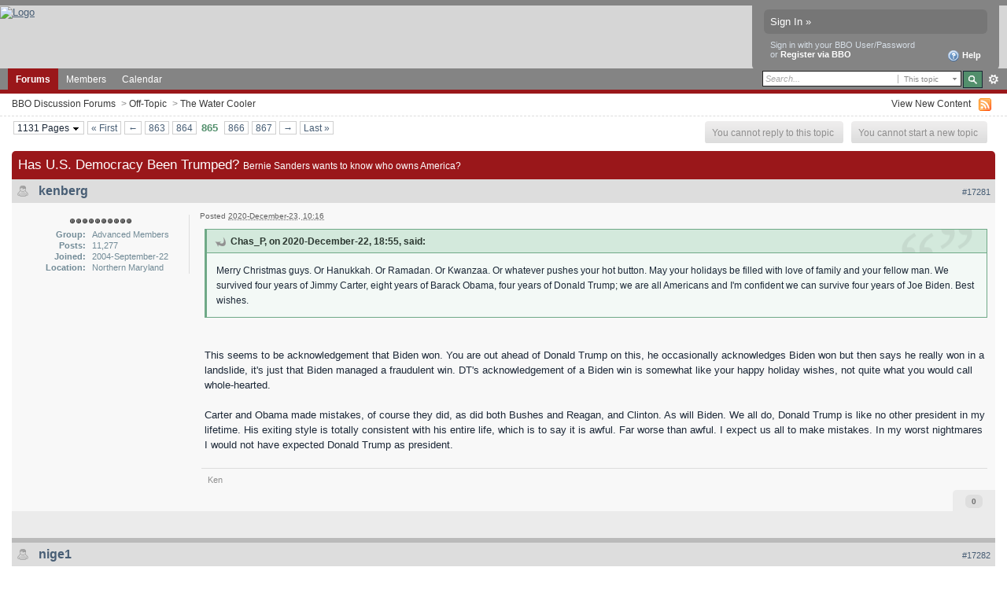

--- FILE ---
content_type: text/html;charset=ISO-8859-1
request_url: https://wwwtest1.dal10.sl.bridgebase.com/forums/topic/72022-has-us-democracy-been-trumped/page__st__17280__p__1013932
body_size: 42024
content:
<!DOCTYPE html PUBLIC "-//W3C//DTD XHTML 1.0 Strict//EN" "http://www.w3.org/TR/xhtml1/DTD/xhtml1-strict.dtd">
	<html xml:lang="en" lang="en" xmlns="http://www.w3.org/1999/xhtml">
	<head>
		<meta http-equiv="content-type" content="text/html; charset=iso-8859-1" />
		<title>Has U.S. Democracy Been Trumped? - BBO Discussion Forums - Page 865</title>
		<link rel="shortcut icon" href='https://wwwtest1.dal10.sl.bridgebase.com/forums/favicon.ico' />
		<link rel="image_src" href='https://wwwtest1.dal10.sl.bridgebase.com/forums/public/style_images/BridgeBase_Ehren_v1/meta_image.png' />
		<script type='text/javascript'>
		//<[!CDATA[
			jsDebug = 0; /* Must come before JS includes */
			USE_RTE = 0;
			DISABLE_AJAX = parseInt(0); /* Disables ajax requests where text is sent to the DB; helpful for charset issues */
			inACP   = false;
		//]]>
		</script>
		
	
				
			<link rel="stylesheet" type="text/css"  href="https://wwwtest1.dal10.sl.bridgebase.com/forums/public/style_css/prettify.css" />
		
	
	

	
	<style type="text/css" >
		/* Inline CSS */
		
/* CSS: ipb_help*/

	</style>
	

	<style type="text/css" >
		/* Inline CSS */
		
/* CSS: ipb_ucp*/

	</style>
	

	<style type="text/css" title="Main" media="screen">
		/* Inline CSS */
		
/* CSS: ipb_styles*/
/************************************************************************/
/* IP.Board 3 CSS - By Rikki Tissier - (c)2008 Invision Power Services 	*/
/************************************************************************/
/* ipb_styles.css														*/
/************************************************************************/
/*
	[ color ]
	[ font ]
	[ borders ]
	[ padding ]
	[ margin ]
	[ sizing ]
	[ other ]
*/

/************************************************************************/
/* RESET (Thanks to YUI) */

body,div,dl,dt,dd,ul,ol,li,h1,h2,h3,h4,h5,h6,pre,form,fieldset,input,textarea,p,blockquote,th,td { margin:0; padding:0; } 
table {	border-collapse:collapse; border-spacing:0; }
fieldset,img { border:0; }
address,caption,cite,code,dfn,th,var { font-style:normal; font-weight:normal; }
ol,ul { list-style:none; }
caption,th { text-align:left; }
h1,h2,h3,h4,h5,h6 { font-size:100%;	font-weight:normal; }
q:before,q:after { content:''; }
abbr,acronym { border:0; }
hr { display: none; }
address{ display: inline; }

/************************************************************************/
/* ELEMENT STYLES */

body {
	background: #fff;
	color: #1c2837;
	font: normal 13px arial, verdana, tahoma, sans-serif;
	position: relative;
}

h3, h4, h5, h6, strong { font-weight: bold; }
em { font-style: italic; }
img, .input_check, .input_radio { vertical-align: middle; }
legend { display: none; }
table { width: 100%; }
td { padding: 3px; }

h2 {
	font-size: 1.6em;
	font-weight: normal;
	margin: 0 0 8px 0;
	clear: both;
}

body h3 {
	font-weight: bold;
	font-size: 1.1em;
	padding: 5px 8px 3px 8px;
	color: #1d3652;
}

	h3 img {
		margin-top: -2px;
	}
	
	h3 a {
		text-decoration: none;
	}
	
a {
	color: #485e75;
}

	a:hover {
		color: #528f6c;
		text-decoration: underline;
	}

#copyright { float: right; }
	#copyright a { text-decoration: none; }
	#copyright a:hover { text-decoration: underline; }
	
/************************************************************************/
/* COLORS */

.row1, .row1 td, .post_block.row1 {
	background-color: #f3f3f3; /* Very light grey */
}

	.row1 .altrow, .row1.altrow,
	.personal_info, .general_box {
		background-color: #ececec; /* Slightly darker than row1 */
	}
	
.row2, .row2 td, .post_block.row2,
.message {
	background-color: #e8e8e8; /* Light grey */
}

	.row2 .altrow, .row2.altrow,
/*	ul.post_controls,*/
	ul.topic_moderation {
		background-color: #dfdfdf; /* Slightly darker than row2 */
	}
	
.moderated, body .moderated td,
.moderated td.altrow, .post_block.moderated,
body td.moderated, body td.moderated {
	background-color: #f2e4e7; /* Light red */
}

	.moderated, .moderated a {
		color: #6f3642;
	}

body .maintitle {
	background: #9a171a; /*url(https://www.bridgebase.com/forums/public/style_images/BridgeBase_Ehren_v1/gradient_bg.png) repeat-x left 50%;*/
	color: #fff;
}

	body .maintitle a {
		color: #fff;
	}
	
ul.post_controls,
div.post_controls {
	background-color: #ebebeb;
}

/* Bar */
.bar {
	background: #d5dde5 url(https://www.bridgebase.com/forums/public/style_images/BridgeBase_Ehren_v1/gradient_bg.png) repeat-x 50%;
}
	
	.altbar {
		background: #87c2c2;
		color: #1d5152;
	}

/* Table column headers */
.header {
	background: #87c2c2;
	color: #1d5152;
}

	body .ipb_table .header a,
	body .topic_options a {
		color: #1d5152;
	}

/* General block */
.general_box {
	background-color: #f3f3f3;
	border: 1px solid #dddddd;
	border-bottom: 4px solid #dddddd;
	padding: 10px;
}

	.general_box h3 {
		background: #9a171a;
		color: #ffffff;
	}
	
	.general_box h3 a{ color: #fff; }

/* Post background */
.post_block {
	background: #f8f8f8;
	border-bottom: 6px solid #bababa;
}

.post_block h3 {
	background: #dddddd;
}

/* Post screen background */
div.post_form fieldset {
	background-color: #f1f4f7;
}

/* Dates */
.date, .poll_question .votes {
	color: #494949;
	font-size: 0.8em;
}

/* "No Messages" message */
.no_messages {
	background-color: #f6f8fa;
	color: #1c2837;
	padding: 25px 30px;
}

/* Tab bars */
.tab_bar {
	background-color: #f1f1f1;
	color: #222;
}

	.tab_bar li.active {
		background-color: #9a171a;
	}
	
	.tab_bar.no_title.mini {
		border-bottom: 8px solid #9a171a;
	}
	
/* Filter & moderation bars */
.filter_bar {
	background-color: #1d3652;
	color: #d5dde5;
}
	
	.filter_bar a, .filter_bar label {
		color: #d5dde5;
	}
	
.moderation_bar {
	background: #d5dde5;
}

/* Comments */
.comment_wrap .comment.by_author,
.comment_wrap .comment.by_author.row1 {
	background: #f2f8f5;
	border-top: 1px solid #528f6c;
	border-bottom: 1px solid #528f6c;
}

.comment_wrap .comment.row1 {
	border-top: 1px solid #d5dde5;
	border-bottom: 1px solid #d5dde5;
}

.comment_wrap .comment.draft {
	border-top: 1px solid #d5dde5;
	border-bottom: 1px solid #d5dde5;
	background: #f6ecee;
}

/* Topic prefix */
.topic_prefix {
	/*background-color: #727272;*/
	color: #34b546; text-transform: uppercase; font-weight: bold; font-size: 11px;
}

/* Toggle for the sidebar */
.sidebar_toggle {
	background-color: #f0f0f0;
        border: 2px solid #9a171a;
}

/* Menu popups */
.ipbmenu_content, .ipb_autocomplete {
	background-color: #eef3f8;
	border: 1px solid #d5dde5;
}

	.ipbmenu_content li, .ipb_autocomplete li {
		border-bottom: 1px solid #d5dde5;
	}
	
		.ipb_autocomplete li.active {
			background: #d5dde5;
		}
		
/* Forms */
.input_submit {
	background-color: #1d3652;
	color: #fff;
	border-color: #4f7298 #113051 #113051 #4f7298;
}

	.input_submit:hover {
		background: #2e4968;
	}
	
	.input_submit.alt {
		background-color: #eef3f8;
		border-color: #fafbfc #bfcbd8 #bfcbd8 #fafbfc;
		color: #1d3652;
	}
	
		.input_submit.alt:hover {
			background: #e4ebf2;
			color: #1d3652;
		}

	.input_submit.delete {
		background-color: #ad2930;
		border-color: #C8A5A4 #962D29 #962D29 #C8A5A4;
		color: #fff;
	}
	
		.input_submit.delete:hover {
			background: #bf3631;
			color: #fff;
		}
	
body#ipboard_body fieldset.submit,
body#ipboard_body p.submit {
	background-color: #d5dde5;
}

/************************************************************************/
/* HEADER */

h1, #content_jump {
	text-indent: -9999px;
	height: 0px;
	width: 0px;
}

#header {
	position: relative;
}

#branding {
    border-top: 7px solid #848484;
	background: #d6d6d6; /*url(https://www.bridgebase.com/forums/public/style_images/BridgeBase_Ehren_v1/branding_bg.png) repeat-x top;*/
	height: 80px;
}

#admin_bar {
	background: #2e2e2e url(https://www.bridgebase.com/forums/public/style_images/BridgeBase_Ehren_v1/gradient_bg.png) repeat-x 50%;
	color: #d2d2d2;
	font-size: 0.8em;
	padding: 7px;
	height: 14px;
}

	#admin_bar li {
		color: #767676;
		padding: 0 3px 0 5px;
	}
	
		#admin_bar li.active, #admin_bar li.active a {
			color: #e74242;
		}
	
/* Navigation */
#primary_nav {
	background: #848484; /*url(https://www.bridgebase.com/forums/public/style_images/BridgeBase_Ehren_v1/primarynav_bg.png) no-repeat;*/
	font-size: 0.95em;
	border-bottom: 5px solid #9a171a;
	padding-left: 10px;
	height: 27px;	
}

	#primary_nav ul li, #primary_nav ul li a {
		color: #9bb2c8;
		text-decoration: none;
	}
	
	#primary_nav ul li {
		font-size: 0.95em;
		padding: 0px;
	}
	
		#primary_nav ul li.active {
			background: #9a171a; /* transparent url(https://www.bridgebase.com/forums/public/style_images/BridgeBase_Ehren_v1/tab_left.png) no-repeat top left;*/
			font-weight: bold;
		}
		
		#primary_nav ul li.active a {
			background: #9a171a; /*transparent url(https://www.bridgebase.com/forums/public/style_images/BridgeBase_Ehren_v1/tab_right.png) no-repeat top right;*/
			/*padding: 10px 15px 10px 10px;
			margin-left: 6px;*/
			display: block;			
		}
		
	#primary_nav ul li a {
		color: white;
		text-decoration: none;
		line-height: 27px;
		padding: 0 10px;
		display: block;
	}
		
#user_navigation {
	background: #848484;
	font-size: 0.9em;
	border-radius: 0 0 6px 6px;
	-moz-border-radius: 0 0 6px 6px;
	-webkit-border-bottom-left-radius: 6px;
	-webkit-border-bottom-right-radius: 6px;
	position: absolute;
	width: 284px;
	top: 7px;
	right: 10px;
	float: right;
	z-index: 9999;
}

	#user_navigation .photo {
		border: 1px solid #5d5d5d;
		margin: 6px 10px 6px 6px;
		float: left;
	}
	
	#user_info {
		margin-left: 60px;
		margin-right: 15px;
	}
	
	/* Sign in services icons (Facebook, twitter, etc) */
	.services img { margin-top: -2px }
	
	#user_navigation p {
		color: #d9e3ed;
		margin-top: 6px;
		white-space: nowrap;
	}
	
		#user_navigation p a {
			color: #a1bad3;
		}
		
	#user_navigation #new_msg_count {
		background-color: #5d5d5d;
		font-weight: bold;
		font-size: 0.9em;
		padding: 3px 7px;
		top: 0px;
		left: 45px;
		position: absolute;
	}
		
		#user_navigation ul {
			font-size: 0.88em;
			margin-top: 4px;
		}
			#user_navigation ul a {
				color: #e2e2e2;
			}
			
			#user_navigation ul#user_other {	
				margin-left: 0px;
				top: 35px;
				position: absolute;
			}
			
			#user_navigation ul#user_other li {
				float: left;
				padding: 0 0 0 8px;
			}

	#user_navigation ul#user_link_menucontent {
		background: #d5dde5;
		border: 1px solid #6a6a6a;
		margin-top: 0px;
		width: 170px;		
		float: right;
		z-index: 10000;
	}

		#user_navigation ul#user_link_menucontent li {
			padding: 1px;
			float: none;
		}

		#user_navigation ul#user_link_menucontent a {
			color: #222;
			text-decoration: none;
			padding: 5px 5px 5px 15px;
			display: block;
		}

			#user_navigation ul#user_link_menucontent a:hover {
				background: #e2e2e2;
			}
			
	#user_navigation #user_link {
		background: #767676 url('https://www.bridgebase.com/forums/public/style_images/BridgeBase_Ehren_v1/gradient_bg.png') repeat-x 50%;
		border: 1px solid #6a6a6a;
		padding: 3px 26px 3px 8px;
		margin: 6px 5px 0px 8px;
		min-width: 110px;
		-moz-outline: 0px;
		position: absolute;
		display: inline-block;
		overflow: hidden;
		right: 66px;
		height: 15px;
	}
	
		#user_navigation #user_link img {
			right: 5px;
			top: 8px;
			position: absolute;
		}
		
		#user_navigation #user_link span {
			display: inline-block;
			overflow: hidden;
			max-width:110px;
		}
	
	#user_navigation.logged_in {
		height: 63px;
	}
	
	#user_navigation.not_logged_in {
		font-size: 1em;
		padding: 5px 15px 10px;
	}

		#user_navigation.not_logged_in .links {
			margin: 8px 8px 0;
			font-size: 11px;
			display: block;
			color: #d5dde5;
		}
			
			#user_navigation.not_logged_in .links a {
				font-weight: bold;
			}
			
			#user_navigation.not_logged_in #register_link {
                visibility: hidden;
				border-bottom: 1px dotted;
			}
			
		#user_navigation.not_logged_in #sign_in {
			background: #767676;
			padding: 8px;
			display: block;
			min-width: 250px;
			margin: 0;
			padding-right: 8px;
		}
		
			#user_navigation.not_logged_in #sign_in:hover {
				text-decoration: underline;
			}
		
		/* Notifications */
		#user_navigation #user_notifications_link {
			background: #767676 url('https://www.bridgebase.com/forums/public/style_images/BridgeBase_Ehren_v1/gradient_bg.png') repeat-x 50%;
			border: 1px solid #6a6a6a;
			padding: 3px 17px 3px 5px;
			margin: 6px 0 0px 0px;
			min-width: 30px;
			-moz-outline: 0px;
			position: relative;
			display: inline-block;
			overflow: hidden;
			float: right;
			white-space: nowrap;
			text-decoration: none;
			height: 15px;
		}
					
			#user_navigation #user_notifications_link img#notify-down-arrow {
				right: 5px;
				top: 8px;
				position: absolute;
			}

			#user_navigation #user_notifications_link small {
				position: relative;
				background-color: #5d5d5d;
				color: #fff;
				font-weight: bold;
				top: 0px;
				right: 0px;
				padding: 1px 4px;
				border-radius: 4px;
				-moz-border-radius: 4px;
				-webkit-border-radius: 4px;
			}
			
			#user_navigation #user_notifications.no-new small {
				background-color: transparent;
				color: #fff;
			}
			
			#user_navigation #user_notifications.no-new small:hover {
				background-color: #5d5d5d;
				color: #fff;
			}
			
			#user_notifications_link_menucontent {
				border: 1px solid #1d3652;
				margin-top: 3px;
				min-width: 325px;		
				float: right;
				z-index: 10000;
				font-size: 0.85em;
			}
			
			#user_notifications_link_menucontent li {
				padding: 5px 10px 5px 8px;
				float: none;
				clear: both;
				/*border-top: thin solid #000;*/
			}
			
			#user_notifications_link_menucontent li a {
				/*text-decoration: none;*/
			}
			
				#user_notifications_link_menucontent li.view-all {
					text-align: center;
					background-color: #d5dde5;
					font-weight: bold;
				}
				
				#user_notifications_link_menucontent li.no-notifications {
					text-align: center;
					font-style: italic;
				}

			#user_notifications_link_menucontent img {
				float: left;
				margin: 5px 7px 0 0;
			}
	
				#user_notifications_link_menucontent li.notify:hover {
					background: #e4ebf2;
				}
				
				#user_notifications_link_menucontent li p {
					display: inline;
					margin-left: 0px;
				}
				
				#user_notifications_link_menucontent li span.desc {
					font-size: 0.8em;
					padding-top: 2px;
				}
				
			#user_notifications_link_menucontent .unread,
			#user_notifications_link_menucontent .unread a {
				font-weight: bold;
			}
		/* End notifications */
		
#search {
	color: #556b85;
	font-size: 0.85em;
	margin: 3px 4px auto auto;	
	position: relative;
	right: 0px;
	float: right;
	z-index: 5000;
	min-width: 260px;
}

	#search .submit_input {
		background: #528f6c url('https://www.bridgebase.com/forums/public/style_images/BridgeBase_Ehren_v1/search_icon.png') no-repeat 50%;
		text-indent: -3000em;
		width: 25px;
		height: 22px;
		margin-left: 2px;
		border: 1px solid #1a2735;
		padding: 0;
		float: left;
	}

	#search input#main_search {
		padding: 0;
		border: 0;
		width: 165px;
		font-size: 11px;
		background-color: #fff;
	}
	
		#search input#main_search.inactive {
			color: #a9a9a9;
			font-style: italic;
		}
	
	#search_wrap {
		background: #fff;
		border: 1px solid #222;
		padding: 3px;
		float: left;
		white-space: nowrap;
	}
	
		#search .choice {
			background: url(https://www.bridgebase.com/forums/public/style_images/BridgeBase_Ehren_v1/search_expand.png) no-repeat right;
			border-left: 1px solid #afafaf;
			padding: 0 9px 0 7px;
			color: #888888;
			min-width: 60px;
			height: 11px;
			display: inline-block;
		}
		
		#search_options_menucontent {
			background: #fff;
			font-size: 13px;
			border: 1px solid #3c3c3c;
			margin-top: 4px;
			min-width: 150px;
			display: inline-block;
			z-index: 1000;
		}
		
			#search_options_menucontent li {
				color: #3c3c3c !important;
				margin: 0 !important;
				padding: 9px 5px 9px 10px !important;
			}
				
				#search_options_menucontent li.special {
					background: #e4ebf2;
				}
				
				#search_options_menucontent li.special + li.app,
				#search_options_menucontent li.title + li.special {
					border-top: 1px solid #cbcbcb;
				}
			
				#search_options_menucontent li input {
					margin-right: 5px;
				}
		
	#adv_search {
		width: 25px;
		height: 20px;
		margin: 1px;
		background: url(https://www.bridgebase.com/forums/public/style_images/BridgeBase_Ehren_v1/advanced_search.png) no-repeat 50%;
		text-indent: -3000em;
		float: left;
		display: inline-block;
	}
	
		#adv_search:hover {
			background-color: #2b4f74;
		}
		
#secondary_nav {
	color: #878787;
	font-size: 0.9em;
	padding: 6px 15px 6px 15px;
	border-bottom: 1px dashed #ddd;
	margin-bottom: 6px;
	clear: both;
	overflow: hidden;
}

	#secondary_nav li {
		padding-right: 7px;
		float: left;
	}

		#secondary_nav #section_links li {
			padding: 0 5px;
		}

	#secondary_nav a {
		color: #393939;
		text-decoration: none;
	}

#rss_menu {
	background-color: #ffdfbe;
	border: 1px solid #ff7600;
	padding: 1px;
	width: 200px;
	display: block;	
	z-index: 500;
}

	#secondary_nav #section_links #rss_menu li {
		padding: 0;
		display: block;
		float: none;
	}

	#rss_menu a {
		display: block;
		padding: 3px;
		color: #ff7600;
	}

		#rss_menu a:hover {
			background-color: #ff7600;
			color: #fff;
		}
		
#pm_notification {
	background: url(https://www.bridgebase.com/forums/public/style_images/BridgeBase_Ehren_v1/trans_bg.png);
	color: #515151;
	padding: 0;
	margin: 15px 20% 0;
	width: 60%;
	position: fixed;
	z-index: 2000;
}

	#pm_notification #pm_wrap {
		background: #f3f3f3;
		padding: 0px 0 0px 0;
		margin: 10px;
	}

	#pm_notification h2 {
		font-size: 1.1em;
		font-weight: bold;
		clear: none;
		padding-left: 18px;
		margin: -8px 0 0 10px;
		color: #1c2837;
	}
	
		#pm_notification.open h2 {
			background: url(https://www.bridgebase.com/forums/public/style_images/BridgeBase_Ehren_v1/folder_open.png ) no-repeat 2px 2px;
		}
		#pm_notification.closed h2 {
			background: url(https://www.bridgebase.com/forums/public/style_images/BridgeBase_Ehren_v1/folder_closed.png ) no-repeat 2px 2px;
		}
		
	#pm_notification p.excerpt { 
		margin: 15px 20px 0;
		line-height: 150%;
		overflow: auto;
		max-height: 400px;
	}
	
	#pm_notification p.desc {
		margin: 0px 15px 0;
		float: right;
	}
	
	body#ipboard_body #pm_notification p.submit {	
		margin: 15px 0 0;
		padding-left: 15px;
		text-align: left;
	}
	
	#pm_notification a.configure {
		font-size: 0.9em;
		float: right;
		margin-right: 15px;
	}
	
	#pm_notification .ok_thanks {
		text-align: center;
		padding: 6px;
		clear: both;
	}
	
	#pm_notification h3 {
		background-color: #dae4ed;
		font-size: 1.2em;
		padding: 6px;
		margin-bottom: 2px;
	}
	
	#pm_notification h3 a {
		text-decoration: underline;
	}
	
	#pm_notification h3 img {
		margin-right: 6px;
	}
	


/************************************************************************/
/* FOOTER */
#board_footer {
	color: #606060;
	font-size: 0.85em;
	border-top: 1px solid #dedede;
	padding: 8px 8px 15px 8px;
	margin: 10px 15px 20px;	
	top: 20px;
	clear: both;
}

	#board_footer ul#utility_links li {
		float: left;
		padding-right: 8px;
	}

	#board_footer p {
		text-align: right;
	}

	#board_footer a {
		color: #606060;
	}
	
#footer_utilities {
	background: #192b40 url(https://www.bridgebase.com/forums/public/style_images/BridgeBase_Ehren_v1/gradient_bg.png) repeat-x 50%;
	color: #fff;
	font-size: 0.8em;
	padding: 4px 15px;
	margin: 25px 15px 0 15px;
}

	#footer_utilities form {
		margin: 7px 5px 0 5px;
	}

	#footer_utilities ul {
		padding: 2px 0;
		margin: 8px 0 0 0;
	}
		#footer_utilities ul li:first-child {
			color: #d5dde5;
		}

		#footer_utilities li {
			float: right;
			padding: 0 8px 4px 8px;
		}

/************************************************************************/
/* GENERAL CONTENT */
#content {
	padding: 0px 15px 0px 15px;
	clear: both;
}

#ajax_loading {
	background-color: #6f8f52;
	color: #fff;
	text-align: center;
	padding: 5px;
	width: 8%;
	top: 0px;
	left: 46%;
	border-radius: 0 0 5px 5px;
	-moz-border-radius: 0 0 5px 5px;
	-webkit-border-bottom-left-radius: 5px;
	-webkit-border-bottom-right-radius: 5px;
	z-index: 10000;
	position: fixed;
}

#ipboard_body.redirector {
	width: 500px;
	margin: 150px auto 0 auto;
}
	
.topic_options, .generic_bar, .tab_filters {
	color: #1d3652;
	font-size: 0.85em;
	font-weight: bold;
	height: 33px;
}
	.generic_bar, .tab_filters {
		background: #b6c7db;
	}
	
	.generic_bar {
		display: none;
	}
	
	.tab_filters {
		background: #9a171a; // url(https://www.bridgebase.com/forums/public/style_images/BridgeBase_Ehren_v1/th_bg.png) repeat-x top;
		color: #fff;
	}
	
	.topic_options {
		background: #d5dee5;
	}
	
	.topic_options li {
		padding: 10px;
		float: right;
	}
	
	.topic_options a {
		text-decoration: none;
	}
	
.general_box h3 {
	font-size: 1em;
	border: 0;
	padding: 5px;
	margin: -10px -10px 5px -10px;
}

#index_stats .general_box {
	margin-bottom: 10px;
	overflow: hidden;
	padding: 0px;
}

	#index_stats .general_box h3 {
		margin:0px;
		padding: 5px;
	}
	
	#index_stats.portal .general_box div.inner_portal_box {
		padding: 5px;
	}

.general_box.alt {
	padding: 0px;
}

.general_box.alt h3 {
	margin: 0 0 5px 0;
}

.general_box a {
	text-decoration: none;
}

	.general_box .block_list {
		font-size: 0.9em;
		padding-top: 5px;
		margin: 0;
	}		
		.general_box .block_list li {
			padding: 6px;
			margin: 0;/* -8px;*/
		}

.progress_bar {
	background-color: #fff;
	border: 1px solid #d5dde5;
}

	.progress_bar span {
		background: #243f5c url(https://www.bridgebase.com/forums/public/style_images/BridgeBase_Ehren_v1/gradient_bg.png) repeat-x left 50%;
		color: #fff;
		font-size: 0em;
		font-weight: bold;
		text-align: center;
		text-indent: -2000em; /* Safari fix */
		height: 10px;
		display: block;
		overflow: hidden;
	}

	.progress_bar.limit span {
		background: #b82929 url(https://www.bridgebase.com/forums/public/style_images/BridgeBase_Ehren_v1/progressbar_warning.png) repeat-x center;
	}

	.progress_bar span span {
		display: none;
	}

.progress_bar.user_warn {	
	margin: 0 auto;
	width: 80%;
}

	.progress_bar.user_warn span {
		height: 6px;
	}

.progress_bar.topic_poll {
	border: 1px solid #d5dde5;
	margin-top: 2px;
	width: 40%;
}

img.resized {
	display: block;
}

.resized_img img {
	border-style: solid;
	border-color: #777;
	border-width: 3px 3px 6px 3px;
	margin-bottom: 5px;
}

.resized_img span {
	background: #777;
	color: #fff;
	padding: 4px 8px;
	font-size: 11px;
}

.resized_img {
	clear: right;
}

li.rating a {
	-moz-outline: 0;
}

.antispam_img {
	margin-left: 215px;
	margin-bottom: 3px;
}

.tagList {
	list-style-type: none;
	margin: 0;
	padding: 0;
}
	.tagList li { display: inline; }
	li.level1 	{ font-size: 12px; }
	li.level2	{ font-size: 14px; }
	li.level3	{ font-size: 16px; }
	li.level4 	{ font-size: 18px; }
	li.level5	{ font-size: 20px; }
	li.level6 	{ font-size: 22px; }
	
span.error {
	color: #ad2930;
	font-weight: bold;
	clear: both;
}

.maintitle .desc {
	font-size: 0.7em;
	color: #fff;
}

/************************************************************************/
/* GENERIC REPEATED STYLES */
/* Inline lists */
#admin_bar ul, #admin_bar li, #stat_links li, 
.tab_filters ul, .tab_filters li,
fieldset.with_subhead span.desc, fieldset.with_subhead label,
.user_controls li {
	display: inline;
}

/* Floats */
.right { float: right; }
.left { float: left; }

/* Visibility */
.hide { display: none; }

/* Bullets */
.bullets ul, .bullets ol,
ul.bullets, ol.bullets {
	list-style: disc;
	margin-left: 30px;
	line-height: 150%;
	list-style-image: none;
}

/* Rounded corners */
#user_navigation #new_msg_count, .message, .popupWrapper, .poll_question h4, .reputation,
.rounded {
	border-radius: 6px;
	-moz-border-radius: 6px;
	-webkit-border-radius: 6px;
}

/* Center */
.short {
	text-align: center;
}

/* Description */
.desc, p.posted_info, .warn_panel strong {
	font-size: 0.8em;
	color: #606060;
}

/* Cancel */
.cancel {
	color: #ad2930;
	font-size: 0.9em;
	font-weight: bold;
}
	
/* Maintitle */
body .maintitle {
	font-size: 17px;
	font-weight: normal;
	border-radius: 5px 5px 0 0;
	-moz-border-radius: 5px 5px 0 0;
	-webkit-border-top-left-radius: 5px;
	-webkit-border-top-right-radius: 5px;
	padding: 8px !important;
	margin: 0 !important;
	overflow: hidden;
}

/* Photo */
.photo {
	border: 1px solid #d8d8d8;
}

/* Moderation */
em.moderated {
	background: transparent;
	font-size: 0.8em;
	font-weight: bold;
	margin-top: 8px;
	display: block;
	clear: both;
}

/* Positive/Negative */
.positive {
	color: #6f8f52;
}
.negative {
	color: #c7172b;
}

/* Clickable */
.clickable {
	cursor: pointer;
}

/* Clear */
.clear {
	clear: both;
}

	.clearfix, .stats_list {
		overflow: auto;
	}

/* Block wrap */
.block_wrap {
	padding: 5px 0;
	margin-bottom: 10px;
}



/* White links */
#admin_bar a, #stat_links a,
#primary_nav ul li.active, #primary_nav ul li a:hover, #primary_nav ul li.active a,
#user_navigation.not_logged_in, #user_navigation.not_logged_in a,
#user_navigation #user_link, #user_navigation #new_msg_count,
#user_navigation ul, #user_navigation ul#user_link_menucontent,
#search .submit_input, .message.user_status #update_status,
table.ipb_table th a, .topic_buttons li a, .topic_buttons li span,
.message.user_status #update_status, .tab_bar li.active, .tab_bar li.active a,
.members li.positive a, .members li.negative a, #footer_utilities a, a.input_submit:hover {
	color: #fff;
	text-decoration: none;	
}

/* Search highlighting */
.searchlite
{
	background-color: yellow;
	color: red;
	font-size:14px;
}

/* Users posting */
.activeuserposting {
	font-style: italic;
}
	
/************************************************************************/
/* COLUMN WIDTHS FOR TABLES */
.col_f_icon, .col_f_picon,
.col_m_status, .col_r_icon {
	width: 3%;
}

.col_c_icon
{
	width:53px;
}

.col_m_replies
{
	width: 5%;
}
.col_m_to, .col_m_from {
	width:15%;
}
.col_f_topic, .col_m_subject {
	width: 49%;
}
.col_f_views, .col_f_starter,
.col_r_total, .col_r_comments {
	width: 10%;
}
.col_f_post, .col_m_date,
.col_r_updated, .col_r_section {
	width: 18%;
}
.col_c_stats {
	width: 15%;
}
.col_c_post {
	width: 30%;
}
.col_c_forum {
	width: 55%;
}
.col_mod, .col_f_mod, .col_r_mod {
	width: 3%;
}
.col_r_title {
	width: 26%;
}

/************************************************************************/
/* TABLE STYLES */

table.ipb_table {
	line-height: 120%;
	border-bottom: 4px solid #87c2c2;
	/*table-layout: fixed;*/
}
	
	table.ipb_table a {
		text-decoration: none;
	}
	
		table.ipb_table a:hover,
		body table.ipb_table th a {
			text-decoration: underline;
		}
		
	table.ipb_table caption span.desc {
		font-size: 0.6em;
	}
		
	table.ipb_table h4,
	table.ipb_table .topic_title {
		font-size: 1.1em;
		font-weight: normal;
		display: inline;
	}
	
	table.ipb_table tr td {
		/*border-bottom: 1px solid #d8e1ea;*/
		padding: 10px 8px 8px 8px;
		border-bottom: 1px solid #fff;
		/*border-bottom: 2px solid #fff;*/
	}
	
		table.ipb_table tr .stats {
			text-align: center;
			white-space: nowrap;
		}

		body table.ipb_table tr td p {
			font-size: 0.9em;
		}
		
	table.ipb_table th,
	div#current_calendar ol#week_view li.month_bar {
		font-size: 0.85em;
		font-weight: bold;
		padding: 6px;
	}
	
	table.ipb_table ol.subforums {
		padding-top: 6px;
		margin-top: 5px;
	}
		
		table.ipb_table ol.subforums li {
			background: transparent url(https://www.bridgebase.com/forums/public/style_images/BridgeBase_Ehren_v1/bullet_black.png) no-repeat 3px 4px;
			color: #1d3652;
			font-size: 0.85em;
			padding: 0 4px 0 15px;			
			float: left;
		}
		
		table.ipb_table ol.subforums li.newposts {
			background: transparent url(https://www.bridgebase.com/forums/public/style_images/BridgeBase_Ehren_v1/bullet_green.png) no-repeat 0px 0px;
			color: #1d3652;
			font-size: 0.85em;
			padding: 0 4px 0 16px;			
			float: left;
		}
		
	table.ipb_table tr.announcement td {
		font-weight: bold;
		font-size: 1.1em;
	}
	
	table.ipb_table tr.subhead th {
		font-weight: bold;
		padding: 6px;
	}
	
	table.ipb_table ul li {
		font-size: 0.95em;
	}
	
/************************************************************************/
/* FORM STYLES */

body#ipboard_body fieldset.submit,
body#ipboard_body p.submit {
	padding: 15px 6px 15px 6px;
	text-align: center;
}

body#ipboard_body fieldset.submit .left-align {
	text-align: left;
}

.input_text {
	background: #fff url(https://www.bridgebase.com/forums/public/style_images/BridgeBase_Ehren_v1/input_text.png) repeat-x;
	font-size: 0.9em;
	font-family: arial, verdana, tahoma, sans-serif;
	border: 1px solid #9f9f9f;
	padding: 2px;
}

	.input_text.error {
		background-color: #f3dddd;
	}
	.input_text.accept {
		background-color: #f1f6ec;
	}

.input_text.email,
.input_text.password {
	width: 18em;
}

.input_submit {
	font-weight: bold;
	font-size: 0.85em;
	text-decoration: none;
	border-width: 1px;
	border-style: solid;
	padding: 3px 7px;
	cursor: pointer;
}
	
	.input_submit.alt {
		text-decoration: none;
	}		

p.field {
	padding: 15px;
}

li.field {
	padding: 5px;
	margin-left: 27px;
}

	li.field label,
	li.field span.desc {
		display: block;
	}
	
li.field.error {
	color: #ad2930;
}

	li.field.error label {
		font-weight: bold;
	}

li.field.checkbox, li.field.cbox {
	margin-left: 0;
}

li.field.checkbox .input_check,
li.field.checkbox .input_radio,
li.field.cbox .input_check,
li.field.cbox .input_radio {
	margin-right: 10px;
	vertical-align: middle;
}

	li.field.checkbox label,
	li.field.cbox label {
		width: auto;
		float: none;
		display: inline;
	}
	
	li.field.checkbox p,
	li.field.cbox p {
		position: relative;
		left: 245px;
		display: block;
	}

	li.field.checkbox span.desc,
	li.field.cbox span.desc {
		padding-left: 27px;
		margin-left: auto;
		display: block;
	}
	
/************************************************************************/
/* MESSAGE STYLES */

.message {
	background: #f1f6ec url(https://www.bridgebase.com/forums/public/style_images/BridgeBase_Ehren_v1/information.png) no-repeat 8px 10px;
	padding: 10px 10px 10px 30px;
	border: 1px solid #b0ce94;
	color: #3e4934;
	line-height: 150%;
}

	.message h3 {
		padding: 0;
		color: #323232;
	}
	
	.message.error {
		background-color: #f3dddd;
		background-image: url(https://www.bridgebase.com/forums/public/style_images/BridgeBase_Ehren_v1/exclamation.png);
		border-color: #deb7b7;
		color: #281b1b;
		font-size: 1.1em;
	}
	
	.message.error.usercp {
		background-image: none;
		padding: 4px;
		float: right;
	}
	
	.message.unspecific {
		background-color: #f3f3f3;
		border-color: #d4d4d4;
		color: #515151;
		margin: 0 0 10px 0;
		clear: both;
	}
	
	.message.user_status {
		background: #f9f7e0;
		color: #6c6141;
		font-size: 1em;
		border: 1px solid #eadca0;
		padding: 5px 5px 5px 15px;
		margin-bottom: 10px;
	}
	
		.message.user_status.in_profile {
			font-size: 1.2em;
			position: relative;
			padding-left: 15px;
			overflow: auto;
		}
		
	.message.user_status #update_status {
		background: #243f5c;
		font-size: 0.8em;
		font-weight: bold;
		padding: 3px 8px;
		margin-left: 10px;
	}
	
	.message.user_status .cancel {
		font-size: 0.75em;
	}
	
/************************************************************************/
/* MENU & POPUP STYLES */

.ipbmenu_content, .ipb_autocomplete {
	font-size: 0.9em;
	min-width: 85px;
	padding: 5px;
	z-index: 2000;
}
	
	.ipbmenu_content li, .ipb_autocomplete li {
		padding: 5px;
	}
	
	.ipbmenu_content li:last-child {
		border-bottom: 0;
		padding-bottom: 0px;
	}
	
	.ipbmenu_content li:first-child {
		padding-top: 0px;
	}
	
	.ipbmenu_content a {
		text-decoration: none;
	}

.popupWrapper {
	background: url(https://www.bridgebase.com/forums/public/style_images/BridgeBase_Ehren_v1/trans_bg.png);
	color: #fff;
}

	.popupInner {
		background: #fff;
		color: #000;
		border: 3px solid #d5dde5;
		border-radius: 4px;
		-moz-border-radius: 4px;
		-webkit-border-radius: 4px;
		margin: 6px;
		width: 500px;
		overflow: auto;
	}
	
		.popupInner h3 {
			background-color: #dae4ed;
			font-size: 1em;
			border: 0;
			padding-left: 24px;
		}
		
.popupClose {
	position: absolute;
	left: 12px;
	top: 12px;
}

.popup_footer {
	padding: 15px;
	position: absolute;
	bottom: 0px;
	right: 0px;
}

.popup_body {
	padding: 10px;
}

.stem {
	width: 31px;
	height: 16px;
	position: absolute;
}

	.stem.topleft {
		background-image: url(https://www.bridgebase.com/forums/public/style_images/BridgeBase_Ehren_v1/stems/topleft.png);
	}
	.stem.topright {
		background-image: url(https://www.bridgebase.com/forums/public/style_images/BridgeBase_Ehren_v1/stems/topright.png);
	}
	.stem.bottomleft {
		background-image: url(https://www.bridgebase.com/forums/public/style_images/BridgeBase_Ehren_v1/stems/bottomleft.png);
	}
	.stem.bottomright {
		background-image: url(https://www.bridgebase.com/forums/public/style_images/BridgeBase_Ehren_v1/stems/bottomright.png);
	}
	
.modal {
	background-color: #3e3e3e;
}

.userpopup {
	padding-bottom: 25px;
	overflow: hidden;
	position: relative;
	font-size: 0.9em;
}

	.userpopup .info {
		position: relative;
	}
	
	.userpopup h3 {
		font-size: 1.2em;
	}
	
	.userpopup > div {
		padding: 8px;
	}

		.userpopup dl {
			border-bottom: 1px solid #d4d4d4;
			padding-bottom: 10px;
			margin-bottom: 4px;
		}
		
	.userpopup .photo {
		top: 0px;
		right: 0px;
		position: absolute;
	}
	
	.userpopup .user_controls {
		left: 10px;
		position: absolute;
	}
	
	.userpopup .reputation {
		right: 4px;
		position: absolute;
	}
	
.info dt {
	float: left;
	font-weight: bold;
	padding: 3px 6px;
	clear: both;
	width: 30%;
}

.info dd {
	padding: 3px 6px;
	width: 60%;
	margin-left: 35%;
}

/************************************************************************/
/* TOPIC/POST BUTTONS STYLES */

.topic_controls {
	min-height: 30px;
}

.topic_buttons li {
	background: transparent url(https://www.bridgebase.com/forums/public/style_images/BridgeBase_Ehren_v1/topic_button_left.png) no-repeat top left;
	padding: 0;
	margin: 0px 10px 10px 0px;
	float: right;
}
	
	.topic_buttons li a,
	.topic_buttons li span {
		font-size: 0.9em;
		display: block;
		margin: auto 0px auto 6px;
		-moz-outline: 0;
	}
	
	.topic_buttons li span {
		padding: 8px 12px 7px 3px;
	}
	
	.topic_buttons li a {
		background: transparent url(https://www.bridgebase.com/forums/public/style_images/BridgeBase_Ehren_v1/topic_button_right.png) no-repeat top right;
		padding: 7px 12px 6px 3px;
	}
	
		.topic_buttons li a img,
		.topic_buttons li span img {
			margin: -1px 5px 1px 0;
		}
		
		.topic_buttons li a img.arrow { margin-right: -3px; }
	
	.topic_buttons li:hover {
		background: transparent url(https://www.bridgebase.com/forums/public/style_images/BridgeBase_Ehren_v1/topic_button_left_hover.png) no-repeat top left;
	}
		.topic_buttons li:hover a {
			background: transparent url(https://www.bridgebase.com/forums/public/style_images/BridgeBase_Ehren_v1/topic_button_right_hover.png) no-repeat top right;
		}	
	.topic_buttons li.disabled {
		background: transparent url(https://www.bridgebase.com/forums/public/style_images/BridgeBase_Ehren_v1/topic_button_left_disabled.png) no-repeat top left;
	}
		.topic_buttons li.disabled span {
			background: transparent url(https://www.bridgebase.com/forums/public/style_images/BridgeBase_Ehren_v1/topic_button_right_disabled.png) no-repeat top right;
			color: #8f8e8e;
		}	
	.topic_buttons li.closed {
		background: transparent url(https://www.bridgebase.com/forums/public/style_images/BridgeBase_Ehren_v1/topic_button_left_closed.png) no-repeat top left;
	}
		.topic_buttons li.closed span,
		.topic_buttons li.closed a {
			background: transparent url(https://www.bridgebase.com/forums/public/style_images/BridgeBase_Ehren_v1/topic_button_right_closed.png) no-repeat top right;
		}
	
ul.post_controls {
	font-size: 0.8em;
	text-align: right;
	padding: 6px 10px 28px 6px;
	clear: both;
}

		ul.post_controls li {
			background: transparent url(https://www.bridgebase.com/forums/public/style_images/BridgeBase_Ehren_v1/post_button_left.png) no-repeat top left;
			padding: 0;
			margin: 0 4px;
			float: right;
		}

			ul.post_controls li.report,
			ul.post_controls li.top,
			ul.post_controls.left li {
				float: left;
			}

		ul.post_controls a {	
			background: transparent url(https://www.bridgebase.com/forums/public/style_images/BridgeBase_Ehren_v1/post_button_right.png) no-repeat top right;
			color: #222;
			text-decoration: none;
			padding: 6px 9px 3px 4px;
			margin-left: 4px;
			display: block;
		}

		ul.post_controls a img {
			margin-top: -2px;
		}

		ul.post_controls a:hover {
			color: #000;
		}

		/* Selected button */
		ul.post_controls li.selected {
			background: transparent url(https://www.bridgebase.com/forums/public/style_images/BridgeBase_Ehren_v1/post_button_left_selected.png) no-repeat top left;
		}

			ul.post_controls li.selected a {
				background: transparent url(https://www.bridgebase.com/forums/public/style_images/BridgeBase_Ehren_v1/post_button_right_selected.png) no-repeat top right;
				color: #fff;
			}

body .topic_buttons li a:hover,
body ul.post_controls a:hover {
	text-decoration: none;
}

/************************************************************************/
/* PAGINATION STYLES */

span.pagination.no_pages {
	color: #acacac;
	font-size: 0.9em;
	padding: 10px;	
	height: 15px;
	display: block;
}

	ul.pagination.top {
		padding: 0 0 5px 0;
		margin-bottom: 15px;
		height: 18px;
	}

	ul.pagination.bottom {
		padding: 5px 0 0 0;
		margin-top: 15px;
		height: 18px;
	}

ul.pagination a,
ul.pagination li.active, 
ul.pagination li.pagejump,
ul.pagination li.total {
	text-decoration: none;
	padding: 1px 4px;
	display: block;
}

ul.pagination li {
	background: #fff;
	font-size: 0.9em;
	border: 1px solid #cfcfcf;	
	margin: 0 2px 0 2px;
	float: left;
}

	ul.pagination li.total,
	ul.pagination li.active {
		background: none;
		border: 0;
		margin-left: 0px;
	}

	ul.pagination li.active {
		color: #528f6c;
		font-size: 1em;
		font-weight: bold;
	}

ul.mini_pagination {
	font-size: 0.75em;
	display: inline;
	margin-left: 7px;
}

	ul.mini_pagination li a {
		border: 1px solid #d3d3d3;
		padding: 1px 3px;
	}

	ul.mini_pagination li {
		display: inline;
		margin: 0px 2px;
	}

/************************************************************************/
/* MODERATION & FILTER STYLES */

.moderation_bar {
	text-align: right;
	padding: 6px 35px 6px 10px;
	margin: 10px 0 0 0;
}

	.moderation_bar.with_action {
		background-image: url(https://www.bridgebase.com/forums/public/style_images/BridgeBase_Ehren_v1/topic_mod_arrow.png);
		background-repeat: no-repeat;
		background-position: right center;
	}
	
#topic_mod_2 {
	border-top-left-radius: 0px;
	border-top-right-radius: 0px;
	-moz-border-radius-topleft: 0px;
	-moz-border-radius-topright: 0px;
	-webkit-border-top-left-radius: 0px;
	-webkit-border-top-right-radius: 0px;
	padding-top: 10px;
	margin-top: -10px;
}

#topic_mod p {
	padding: 7px;
	font-size: 0.9em;
}

#topic_mod #forum_mod_options_menucontent {
	text-align: left;
}

.filter_bar {
	font-size: 0.8em;
	text-align: center;
	margin: 6px 0 0 0;
	padding: 6px;
}

	.filter_bar select {
		margin-right: 10px;
	}
	
	.filter_bar span.clickable {
		display: block;
	}
	
/************************************************************************/
/* TAB BAR STYLES */

.tab_bar {
	font-size: 0.9em;
	border-radius: 6px 6px 0 0;
	-moz-border-radius: 6px 6px 0 0;
	-webkit-border-top-left-radius: 6px;
	-webkit-border-top-right-radius: 6px;
	padding: 7px 15px 25px 15px;
}

	.tab_bar.no_title {
		background-image: url(https://www.bridgebase.com/forums/public/style_images/BridgeBase_Ehren_v1/th_bg.png);
		background-repeat: repeat-x;
		background-position: bottom;
		padding: 7px 15px 56px 15px;
	}
		
		.tab_bar.no_title.mini {
			background: transparent;
			padding: 7px 15px 25px 15px;
		}
		
	.tab_bar li {
		float: left;
		padding: 2px 10px;
	}

		.tab_bar li a {
			color: #222;
			text-decoration: none;
		}
		
		.tab_bar li.active {
			font-weight: bold;
			font-size: 1.1em;
			border-radius: 4px 4px 0 0;
			-moz-border-radius: 4px 4px 0 0;
			-webkit-border-top-left-radius: 4px;
			-webkit-border-top-right-radius: 4px;
			padding: 7px 10px;
			margin: -2px 10px 0 10px;
		}
		
.tab_filters {
	padding: 0 10px;
}

	.tab_filters ul {
		padding-top: 10px;
	}

	.tab_filters a {
		color: #cfd9e4;
		text-decoration: none;
		font-weight: normal;
	}

	.tab_filters li {
		color: #cfd9e4;
		padding: 0 4px;
	}

		.tab_filters li.active,
		.tab_filters li.active a {
			font-weight: bold;
			color: #fff;
		}
		
/************************************************************************/
/* AUTHOR INFO (& RELATED) STYLES */

.author_info {
	text-align: left;	
	font-size: 0.9em;
	border-right: 1px solid #dddddd;
	margin: 15px -5px 10px 0px;
	width: 225px;
	float: left;
}

	.author_info.no_rep {
		margin-bottom: 15px;
	}
	
	.author_info li.avatar, .author_info li.group_icon, .author_info li.title {
		text-align: center;
	}
	
	.author_info ul.user_fields li {
		clear: both;
		font-size: 0.9em;
		color: #718a96;
		padding-bottom: 2px;
		overflow: hidden;
	}
	
	.author_info ul.user_fields {
		clear: both;
	}
	
	.author_info ul.user_fields li span.ft,
	.author_info ul.user_fields li span.fc {
		display: block;
		float: left;
	}
	
	.author_info ul.user_fields li span.ft {
		width: 38%;
		text-align: right;
		font-weight: bold;
		padding: 0 0 0 8px;
	}
	
	.author_info ul.user_fields li span.fc {
		padding: 0 8px 0 8px;
		max-width: 50%;
		word-wrap: break-word;
	}
	
	/*.author_info dl {
		font-size: 0.9em;
		margin: 8px 8px 15px 8px;
	}
	
	.author_info dt,
	.author_info dd {
		display: inline-block;
		color: #718a96;
		vertical-align: top;
	}
	
	.author_info dt {
		font-weight: bold;	
		text-align: right;
		clear: both;
	}
	
	.author_info dd {
		text-align: left;
		background: red;
	}*/
	
	.author_info .title {
		margin-top: 4px;
	}	
	
.user_controls {
	text-align: center;
	margin: 6px 0;
}

	.user_controls li {
		margin: 0 2px;
		display: inline;
	}
		
		.user_controls li a {
			display: inline-block;
			background-color: #dddddd;
			border-radius: 4px;
			-moz-border-radius: 4px;
			-webkit-border-radius: 4px;
			padding: 3px;
			color: #222;
		}
	
.warn_panel {
	text-align: left;
	padding: 6px;
	margin: 0 10px;
}
	.warn_panel .warn_link {
		padding-left: 10%;
		text-decoration: none;
	}

	.warn_panel .warn_edit {
		float: right;
	}

	.warn_panel .warn_edit.up {
		margin-right: 10%;
	}
	
.rating_mode.user_warn {
	margin: 0 auto;
	width: 80%;
	font-size: 0.9em;
}

	.rating_mode .warn_edit.down {
		float: none;
		margin-right: 3px;
	}
	
	.rating_mode .warn_edit.up {
		float: none;
		margin-left: 2px;
	}

	
/************************************************************************/
/* BOARD INDEX STYLES */

a.toggle {	
	background: url(https://www.bridgebase.com/forums/public/style_images/BridgeBase_Ehren_v1/cat_minimize.png) no-repeat;
	text-indent: -3000em;
	padding-bottom: 2px;
	width: 25px;
	height: 100%;
	display: block;
	-moz-outline: 0;
}

#latest_news {
    color: #000;
	background: #fdce1e;
	font-size: 0.9em;
	border: 1px solid #fdb61e;
	padding: 10px;
	margin: 0 0px 6px 0px;
}

	#latest_news a {
		text-decoration: none; color: #000;
	}

div#categories {
	width: 76%;
	overflow: hidden;
}

	div#categories.no_sidebar {
		width: 100%;
		float: none;
	}

#index_stats {
	padding-bottom: 25px;
	margin-bottom: 20px;
	margin-top: 0px;
	width: 22%;
}

.sidebar_toggle {
	text-align: right;	
	padding: 4px 3px;
	height: 18px;
	width: 10px;
	right: 4px;
	position: absolute;
	-moz-outline: 0;
}

	#open_sidebar.sidebar_toggle {
		right: 0;
		border-top-right-radius: 0;
		border-bottom-right-radius: 0;
		-moz-border-radius-top-right: 0;
		-moz-border-radius-bottom-right: 0;
		-webkit-border-top-right-radius: 0;
		-webkit-border-bottom-right-radius: 0;
	}
	
	#open_sidebar, #close_sidebar {
		outline: none;
	}

.category_block h3.collapsed {
	border-bottom: 8px solid #b6c7db;
}

	.category_block h3.collapsed a.toggle {
		background-image: url(https://www.bridgebase.com/forums/public/style_images/BridgeBase_Ehren_v1/cat_maximize.png);
		/*padding-bottom: 6px;*/
	}


.index_stats_collapse
{
	text-indent: -3000em;
	padding-bottom: 2px;
	width: 15px;
	height: 15px;
	display: block;
	float: right;
	-moz-outline: 0;
}

.index_stats_collapse.open
{
	background-image: url(https://www.bridgebase.com/forums/public/style_images/BridgeBase_Ehren_v1/cat_minimize_small.png);
	opacity:0.6;
}

.index_stats_collapse.close
{
	background-image: url(https://www.bridgebase.com/forums/public/style_images/BridgeBase_Ehren_v1/cat_maximize_small.png);
	opacity:0.6;
}

.statistics {	
	padding: 15px;
	margin: 10px 0px 0 0px;
	min-height: 160px;
}

	.statistics h2 {
		font-size: 1.1em;
		font-weight: bold;
	}
		
		.statistics h2 span {
			font-size: 0.8em;
			font-weight: normal;
			color: #425365;
		}
		
	.statistics #active_users, .statistics #forum_active_users {
		border-top: 0;
		padding-top: 0;
	}
	
	body #topic_stats.statistics {
		min-height: 50px;
	}

body .stats_list {
	border-top: 1px solid #e4ebf2;
	margin-bottom: 10px;
	padding: 10px 5px 0 0;
	float: left;
	width: 60%;
	line-height: 140%;
	overflow: hidden;
}

	.stats_list li,
	.active_users li {
		float: left;
		font-size: 0.9em;
		padding: 0 5px 0 0;
		margin-top: 4px;
	}
	
	.stats_list ul, .stats_list p {
		margin-left: 15px;
	}
	
	.stats_list span.desc {
		font-weight: normal;
	}
	
.active_users span.name {
	font-size: 0.9em;
	padding: 0 5px 0 0;
	margin-top: 4px;
}

.active_users p {
	margin-left: 15px;
}

#stats {
	border-left: 1px solid #e4ebf2;
	padding-left: 20px;
	width: 33%;
	float: right;
}
	#stats dl {
		margin-left: 10px;
	}
	
	#stats dt,
	#stats dd {
		border-top: 1px solid #dedede;
		font-size: 0.85em;
		padding: 6px 2px;
		float: left;
		width: 45%;
	}
	
	#stats dt {
		font-weight: bold;
		clear: both;
	}
	
	#stats .extra {
		color: #a2a2a2;
		font-size: 0.9em;
	}
	
#stat_links {	
	color: #69727b;
	font-size: 0.85em;
	text-align: center !important;
	margin-top: 25px;
}

	#stat_links li {
		padding: 2px 6px;
	}

.friend_list ul li,
#top_posters li {
	text-align: center;
	padding: 8px 0 0 0;
	margin: 5px 0 0 0;
	min-width: 80px;
	height: 70px;
	float: left;
}

	.friend_list ul li span.name,
	#top_posters li span.name {
		font-size: 0.8em;
	}
	
#hook_watched_items ul li {
	padding: 8px;
}

	body#ipboard_body #hook_watched_items fieldset.submit {
		padding: 8px;
	}

/************************************************************************/
/* FORUM VIEW (& RELATED) STYLES */

.topic_preview,
ul.topic_moderation {
	margin-top: -2px;
	z-index: 300;
}
	ul.topic_moderation li {
		float: left;
	}
	
	.topic_preview a,
	ul.topic_moderation li a {
		padding: 0 3px;
		display: block;
		float: left;
	}

span.mini_rate {
	margin-right: 12px;
	display: inline-block;
}

img.mini_rate {
	margin-right: -5px;
}

.topic_prefix {
	font-size: 13px;
	font-weight: bold;
	border-radius: 3px;
	-moz-border-radius: 3px;
	-webkit-border-radius: 3px;
	padding: 0px 8px;	
	float: left;
	display: block;
}

#forum_legend {
	width: 39%;
}

	#forum_legend dl {
		font-size: 0.9em;
		margin-top: 15px;
	}

		#forum_legend dt,
		#forum_legend dd {
			font-size: 0.9em;
			border-top: 1px solid #dedede;
			padding: 6px 2px;
			height: 20px;
			float: left;
		}

		#forum_legend dt {
			text-align: center;
			width: 9%;
		}

		#forum_legend dd {
			width: 38%;
			max-width: 200px;
		}

.message.forum_rules {
	margin-bottom: 20px;
}

.rules {
	line-height: 150%;
}

#forum_table .maintitle .main_forum_title {
	float: left;
}

#forum_table .maintitle .desc {
	float: right;
}

	#forum_table .maintitle .desc a {
		color: #fff;
	}

#filter_form input.input_submit {
	margin-left: 4px;
}

.maintitle .desclinks {
	color: #fff;
	font-size: 0.6em;
	padding-top: 4px;
}

.maintitle .desclinks a {
	text-decoration: none;
}

/************************************************************************/
/* TOPIC VIEW (& RELATED) STYLES */

ul.topic_jump {
	font-size: 0.8em;
	padding-top: 4px;
	margin: 0px auto 15px auto;
}

ul.topic_jump li {
	padding: 1px 7px;
	float: left;
}
	ul.topic_jump li a {
		text-decoration: none;
	}

	ul.topic_jump li.previous {
		border-right: 1px solid #8f8f8f;
	}

	ul.topic_jump li.next {
		border-left: 1px solid #8f8f8f;
	}
	
/*#ipboard_body .post_block h3,*/
.poll h3 {
	background: #B5C0CF url(https://www.bridgebase.com/forums/public/style_images/BridgeBase_Ehren_v1/gradient_bg.png) repeat-x 50%;
}

body .ip {
	color: #475769;
	font-style: italic;
	font-weight: normal;
	font-size: 11px;
	padding-top: 4px;
	margin-right: 10px;
	margin-left: 15px;
}

span.post_id {
	font-size: 11px;	
	font-weight: normal;
	padding-top: 4px;
	display: block;
	float: right;
}

input.post_mod {
	float: right;
	margin: 0px 6px 0 15px;
}

.signature {
	color: #8e8e8e;
	font-size: 11px;
	border-top: 1px solid #dddddd;
	padding: 8px;
	margin: 10px 10px 0 6px;
}

	.signature a {
		text-decoration: underline;
	}

.post_block {
	margin: 0;
	position: relative;
}

	.post_block.no_sidebar {
		background-image: none;
	}
	
	.post_block h3 {
		padding: 8px;
	}
	
	.post_block address {
		font-weight: bold;
	}
	
	.post_wrap {
		top: 0px;
	}
	
	.post_block.topic_summary h3 {
		padding: 4px;
	}
	
	.post_block.topic_summary .posted_info {
		margin-left: 10px;
	}
	
	.post_block.topic_summary .post_body .post {
		padding: 3px 10px 15px;
		margin-top: -15px;
	}
	
	.post_block.with_rep .post_body {
		margin-bottom: 25px;
	}
	
	
.post_body {
	margin-left: 235px;
	line-height: 100%;
}

	.post_block.no_sidebar .post_body {
		margin-left: 0px;
	}
	
	.post_body .post {
		margin-top: 3px;
		padding: 10px;
		line-height: 150%;
	}
	
.post_ignore {	
	background: #fafbfc;
	color: #777;
	font-size: 0.9em;
	padding: 15px;	
}

	.post_ignore .reputation {
		text-align: center;
		padding: 2px 6px;
		float: none;
		display: inline;
	}

.rep_bar {
	background: #ebebeb;
	font-size: 0.8em;
	border-top-left-radius: 5px;
	-moz-border-radius-topleft: 5px;
	-webkit-border-top-left-radius: 5px;
	padding: 0 10px;
	right: 0;
	bottom: 32px;
	position: absolute;
}
	
/*	.post_block.rep_highlight .rep_bar {
		max-width: 140px;
	}*/

	.rep_bar ul {
		margin-top: 8px;
		float: left;
	}
	
		.rep_bar ul li {
			float: left;
		}
		
p.rep_highlight {
	float: right;
	display: inline-block;
	margin: 5px 10px 10px 10px;
	background: #D5DEE5;
	color: #1d3652;
	padding: 5px;
	border-radius: 5px;
	-moz-border-radius: 5px;
	-webkit-border-radius: 5px;
	font-size: 0.8em;
	font-weight: bold;
	text-align: center;
}

	p.rep_highlight img {
		margin-bottom: 4px;
	}
	
p.posted_info {
	padding: 10px 5px 7px 7px;
	margin-left: -3px;
	margin-bottom: -10px;
}

	p.posted_info strong.event {
		color: #1c2837;
		font-size: 1.2em;
	}

p.edit {
	background-color: #f3f3f3;
	color: #515151;
	font-size: 0.9em;
	line-height: 120%;
	padding: 10px;
	margin-top: 10px;
}

div.threaded_view ul ul {
	margin-left: -25px;
}

div.threaded_view ul li {
	padding: 0px 0 0px 25px;
}

	div.threaded_view {
		line-height: 140%;
		padding: 5px 0 15px 0;
	}
	
	div.threaded_view .post_title {
		font-style: italic;
	}

.topic_share {
	font-size: 0.9em;
	padding: 3px;
	margin-top: 4px;
}

	.topic_share li {
		float: left;
		margin: 0 5px;
	}

.poll {
	border-bottom: 7px solid #1d3652;
	margin-bottom: 5px;
}

.poll fieldset {
	padding: 9px;
}

.poll_question {
	padding: 10px;
	margin: 10px 10px 10px 20px;
}

	.poll_question h4 {
		background-color: #e4ebf2;
		margin: 0 -7px;
		padding: 5px;
	}

	.poll_question ol {
		padding: 8px;
		background-color: #fafbfc;
	}
	
	.poll_question li {
		font-size: 0.9em;
		margin: 6px 0;
	}
	
	.poll_question .votes {
		margin-left: 5px;
	}
	
.snapback { 
	margin-right: 5px;
	padding: 1px 0 1px 1px;
}

.topic .main_topic_title {
	float: left;
}

.maintitle .rating {
	font-size: 11px;
	margin: 4px 0 0 15px;
	float: right;
}

	.maintitle .rating img {
		margin-top: -2px;
	}
	
/************************************************************************/
/* POSTING FORM (& RELATED) STYLES */

div.post_form label {
	text-align: right;
	padding-right: 15px;
	width: 275px;
	float: left;
	clear: both;
}

	div.post_form span.desc,
	fieldset#poll_wrap span.desc {
		margin-left: 290px;
		display: block;
		clear: both;
	}

	div.post_form .checkbox input.input_check,
	#mod_form .checkbox input.input_check {
		margin-left: 315px;
	}
	
	div.post_form .antispam_img {
		margin-left: 290px;
	}
	
	div.post_form .captcha .input_text {
		float: left;
	}
	
	div.post_form fieldset {
		padding-bottom: 15px;
	}

	div.post_form h3 {
		margin-bottom: 10px;
	}
	
fieldset.with_subhead {
	margin-bottom: 0;
	padding-bottom: 0;
}

	fieldset.with_subhead h4 {
		text-align: right;	
		margin-top: 6px;
		width: 300px;
		float: left;
	}

	fieldset.with_subhead ul {
		border-bottom: 1px solid #d5dde5;
		padding-bottom: 6px;
		margin: 0 15px 6px 320px;
	}

	fieldset.with_subhead span.desc,
	fieldset.with_subhead label {
		margin: 0;
		width: auto;
	}

	fieldset.with_subhead #post_icons {
		border: 0;
		margin-left: 326px;
	}

	fieldset.with_subhead #post_icons li {
		margin-right: 15px;
		margin-bottom: 6px;
		float: left;
	}

	fieldset.with_subhead .checkbox input.input_check {
		margin-left: 0px;
	}

#toggle_post_options {
	background: transparent url(https://www.bridgebase.com/forums/public/style_images/BridgeBase_Ehren_v1/add.png) no-repeat;
	font-size: 0.9em;
	padding: 2px 0 2px 22px;
	margin: 15px;
	display: block;
}

.post_form #poll_wrap .question {
	margin-bottom: 10px;
}

	.post_form #poll_wrap .question .wrap {
		background-color: #e4ebf2;
		padding: 10px;
		margin-left: 290px;
		margin-right: 12px;
	}

		.post_form #poll_wrap .question .wrap ol {
			margin-left: 25px;
			margin-top: 16px;
			list-style: decimal;
		}
			.post_form #poll_wrap .question .wrap ol li {
				margin: 5px;
			}

	.post_form #poll_wrap .question .wrap input.input_check,
	.post_form #poll_wrap .question .wrap label,
	.post_form #poll_wrap .question .wrap span.desc {
		text-align: left;
		margin-left: 0;
		display: inline;
		width: auto;
		clear: none;
		float: none;
	}
	
	.post_form #poll_wrap .question ul.post_controls {
		text-align: left;
	}
	
.post_form .question_title {
	font-weight: bold;
}

.post_form #poll_form .topic_buttons {
	margin-left: 315px;
}

	.post_form #poll_form .topic_buttons li,
	.post_form #poll_form .post_controls li {
		float: left;
	}

.post_form #poll_form #poll_stats.desc {
	margin-left: 320px;
	margin-bottom: 8px;
}

/************************************************************************/
/* ATTACHMENT MANAGER (& RELATED) STYLES */

.swfupload {
	position: absolute;
	z-index: 1;
}
	
#attachments {
	margin: 15px;
}

	#attachments li {
		background-color: #e4ebf2;
		border: 1px solid #d5dde5;
		padding: 6px 20px 6px 42px;
		margin-bottom: 10px;
		position: relative;
	}
	
		#attachments li p.info {
			color: #69727b;
			font-size: 0.8em;
			width: 300px;
		}
	
		#attachments li .links, #attachments li.error .links, #attachments.traditional .progress_bar {
			display: none;
		}
			
			#attachments li.complete .links {
				font-size: 0.9em;
				margin-right: 15px;
				right: 0px;
				top: 12px;
				display: block;
				position: absolute;
			}
			
		#attachments li .progress_bar {
			margin-right: 15px;
			width: 200px;
			right: 0px;
			top: 15px;
			position: absolute;
		}
	
		#attachments li.complete, #attachments li.in_progress, #attachments li.error {
			background-repeat: no-repeat;
			background-position: 12px 12px;
		}
	
		#attachments li.in_progress {
			background-image: url(https://www.bridgebase.com/forums/public/style_images/BridgeBase_Ehren_v1/loading.gif);
		}
	
		#attachments li.error {
			background-image: url(https://www.bridgebase.com/forums/public/style_images/BridgeBase_Ehren_v1/exclamation.png);
			background-color: #e8caca;
			border: 1px solid #ddafaf;
		}
		
			#attachments li.error .info {
				color: #8f2d2d;
			}
	
		#attachments li.complete {
			background-image: url(https://www.bridgebase.com/forums/public/style_images/BridgeBase_Ehren_v1/accept.png);
		}
		
		#attachments li .thumb_img {
			left: 6px;
			top: 6px;
			width: 30px;
			height: 30px;
			overflow: hidden;
			position: absolute;
		}
		
fieldset.attachments .input_submit, fieldset.attachments .swfupload, fieldset.attachments .input_upload {
	margin-left: 15px;
}

div.post_form fieldset.attachments span.desc {
	margin: 0 0 0 15px;
	display: inline;
	clear: none;
}

#attach_wrap {
	background: #eef3f8;
	padding: 6px;
	margin-top: 8px;
}

	#attach_wrap h4 {
		font-size: 1em;
		font-weight: bold;
	}
	
	#attach_wrap li {
		margin: 5px 6px;
		float: left;
	}
		
		#attach_wrap .desc.info {
			margin-left: 24px;
		}


/************************************************************************/
/* COMMENTS (& RELATED) STYLES */

#comment_list {
	margin-top: 10px;
}

#comment_innerwrap .no-form {
	margin-top: 4px;
}

.comment_wrap .comment {
	line-height: 150%;
	padding: 5px;
	margin: 8px;
}
	.comment_wrap {
		position: relative;
	}

		.comment_wrap .rep_bar {
			position: static;
			margin: -10px -5px -5px 0;
			
		}
	
	
	.comment_wrap .comment .photo {
		float: left;
		margin: 0 10px 10px 0;
	}
	
	.comment_wrap .comment h4,
	.comment_wrap .posted_date,
	.comment_wrap .comment .comment_content {
		margin-left: 65px;
	}

	.comment_wrap .posted_date {
		display: block;
	}
	
	.comment_wrap .comment h4 {
		font-size: 1.1em;
		margin-bottom: -3px;
		clear: none !important;
	}

		.comment_wrap .comment h4 a {
			text-decoration: none;
		}
	
	.comment_wrap .comment .comment_content {
		padding: 10px 5px;
	}

.comment_options {
	float: right;
}

	.comment_options li {
		font-size: 0.8em;
		font-weight: bold;
		margin: 0 5px;
		float: left;
	}
	
/************************************************************************/
/* REPUTATION STYLES */

.reputation
/*.post_block .rep_highlight*/ {
	font-weight: bold;
	padding: 3px 8px;
	margin: 6px;
	display: block;
	float: right;
}
	
	.reputation.positive, .members li.positive {
		background: #6f8f52;
	}
	
	.reputation.negative, .members li.negative {
		background: #b82929;
	}
	
	.reputation.positive, .reputation.negative {
		color: #fff;
	}
	
	.reputation.zero {
		background: #dedede;
		color: #6e6e6e;
	}
	
/*body .post_block .rep_highlight {	
	font-size: 1.1em;
	float: left;
}*/
	
	

/************************************************************************/
/*  PORTAL STYLES */
	
#index_stats.portal
{
	margin-top: 0px;
}
	
#portal_articles {
	width: 76%;
	margin-right: 2%;
}

#portal_active_users ul,
#portal_active_users li {
	float: left;
	padding: 3px;
}

#portal_active_users ul {
	margin-bottom: 15px;
}

/************************************************************************/
/* Status updates */

#status_recent_actions {
	width: 20%;
}

.status_profile_page {
	width: 65%;
	margin-right: 10px;
	float: left;
}

.status_profile_actions
{
	width: 30%;
	padding: 10px;
	float: left;
}

.status_action_left
{
	margin-left:4px;
	float: left;
}
.status_action_right
{
	margin-left: 35px;
}

#status_standalone_page {
	width: 76%;
}

#status_wrapper {
}

	#status_wrapper .right {
		padding-bottom: 8px;
		padding-right: 8px;
	}

	#status_wrapper p.no-status, .status_profile_actions p.no-status {
		padding: 10px;
		text-align: center;
		font-size: 1.1em;
	}
	
	.status_profile_actions p.no-status {
		padding: 4px;
	}

.status_main_wrap {
	margin-bottom: 20px;	
	margin: 10px;
	padding: 15px;
	background: #fff;
	-moz-box-shadow: #e5e5e5 2px 2px 2px;
	-webkit-box-shadow: #e5e5e5 2px 2px 2px;
}

	.status_main_wrap a {
		text-decoration: none;
	}
	
.status_main_photo {
	float: left;
}

.status_main_content {
	margin-left: 65px;
	word-wrap: break-word;
}

.status_main_content h4 {
	font-weight:normal;
	font-size:1.2em;
}

.status_main_content h4 .su_links a { font-weight: normal; }

.status_main_content p {
	padding: 6px 0px 6px 0px;
}

.status_main_content h4 a {
	font-weight:bold;
	text-decoration: none;
}

.status_mini_wrap {
	padding: 7px;
	font-size: 0.95em;
	margin-top: 2px;
}
.status_mini_photo {
	float: left;
}

.status_mini_content {
	margin-left: 35px;
}

.status_mini_content p {
	font-size:10px;
	padding: 4px 0px 4px 0px;
}

.status_mini_content h5 {
	font-weight:normal;
	padding-top: 4px;
	font-size:1.0em;
}

.status_mini_content h5 a {
	font-weight:bold;
}

.status_textarea {
	width: 99%;
}

.status_submit {
	padding-right: 5px;
	text-align: right;
}

.status_replies_many {
	height: 300px;
	overflow: auto;
}

.status_update {
	background: #2b4f74;
	color: #fff;
	padding: 15px 12px;
}
	.status_update input
	{
		font-size: 1.1em;
	}
	
	.status_update .desc
	{
		color: #FFFFFF;
	}
	
	.status_profile_actions div
	{
		padding:5px 0px 5px 0px;
	}

.status_main_content h4 a.su_links { font-weight: normal;}

/* Fiddle with some stuffs for the status hook */
#statusHook{
	background: #FFFFFF;
	padding: 0px;
}
	#statusHook h3 {
		margin:0px;
		padding: 5px;
	}
	
	#statusHook .status_main_photo {
		padding:6px;
	}
	
	#statusHook .status_main_content {
		margin-left: 0px;
	}
	
	#statusHook .status_main_content h4 {
		font-size: 0.95em;
		padding: 2px 6px 0px 6px;
		margin-left:28px;
		line-height: 125%;
	}
	
	#statusHook .status_main_content p {
		padding: 2px 6px 2px 6px;
		margin-left:28px;
	}
	
	#statusHook .status_update {
		margin-bottom: 0px;
		padding: 6px;
	}
	
	#statusHook .status_main_wrap {
		margin: 0;
		background-color: #f1f4f7;
		border-bottom:2px solid #e4ebf2;
		padding: 4px;
		-moz-box-shadow: none;
		-webkit-box-shadow: none;
	}
	
	#statusHook .status_mini_wrap {
		background-color: #fafbfc !important;
	}
	
	#statusHook .status_mini_wrap h5
	{
		color: #606060;
		font-size: 0.9em;
	}
	
	#statusHook .status_mini_content {
		margin-left: 45px;
	}
	#statusHook #statusUpdate,
	#statusHook #statusSubmit {
		font-size: 0.9em !important;
	}
	
	#statusUpdate {
		padding: 2px;
	}
	
	#statusHook .status_feedback {
		/*border-left: 2px solid #e4ebf2;*/
		margin: 0 -4px -4px 10px;
	}
	
	#statusHook .status_update .desc
	{
		color: #606060;
	}
	
	.status_inactive {
		color: gray;
	}
	
	.status_smallspace {
		font-size: 1.0em;
	}

#notificationlog table td a {
	text-decoration: underline;
}

#chat-tab-count {
	background-color: #d5dde5;
	font-weight: bold;
	font-size: 0.8em;
	padding: 2px 5px;
	-moz-border-radius: 6px;
	-webkit-border-radius: 6px;
	color: #000;
	text-decoration: none;
	z-index: 5000;
}

/* reduce images in topic pop-up */
#topicPreview img
{
	max-width: 200px;
	max-height: 200px;
	clear:both;
}

.facebook-like {
	float: left;
}
	</style>
	

	<style type="text/css" title="Main" media="screen">
		/* Inline CSS */
		
/* CSS: calendar_select*/
.calendar_date_select {
  color:white;
  border:#777 1px solid;
  display:block;
  width:195px;
  z-index: 1000;
}
/* this is a fun ie6 hack to get drop downs to stay behind the popup window.  This should always be just underneath .calendar_date_select */
iframe.ie6_blocker {
  position: absolute;
  z-index: 999;
}

.calendar_date_select thead th {
  font-weight:bold;
  background-color: #000;
  border-top:1px solid #777;
  border-bottom:2px solid #333;
  color: white !important;
}

.calendar_date_select .cds_buttons {
  text-align:center;
  padding:5px 0px;
  background-color: #555;
}

.calendar_date_select .cds_footer {
  background-color: black;
  padding:3px;
  font-size:12px;
  text-align:center;
}

.calendar_date_select table {
  margin: 0px;
  padding: 0px;
}


.calendar_date_select .cds_header {
  background-color: #ccc;
  border-bottom: 2px solid #aaa;
  text-align:center;
}

.calendar_date_select .cds_header span {
  font-size:15px;
  color: black;
  font-weight: bold;
}

.calendar_date_select select { font-size:11px;}

.calendar_date_select .cds_header a:hover {
  color: white;
}
.calendar_date_select .cds_header a {
  width:22px;
  height:20px;
  text-decoration: none;
  font-size:14px;
  color:black !important;
}

.calendar_date_select .cds_header a.prev {
  float:left;
}
.calendar_date_select .cds_header a.next {
  float:right;
}
.calendar_date_select .cds_header a.close {
  float:right;
  display:none;
}

.calendar_date_select .cds_header select.month {
  width:90px;
}

.calendar_date_select .cds_header select.year {
  width:61px;
}

.calendar_date_select .cds_buttons a {
  color: white;
  font-size: 9px;
}
.calendar_date_select td {
  font-size:12px;
  width: 24px;
  height: 21px;
  text-align:center;
  vertical-align: middle;
  background-color: #666666;
}
.calendar_date_select td.weekend {
  background-color: #606060;
}

.calendar_date_select td div {
  color: #fff;
}
.calendar_date_select td div.other {
  color: #888;
}
.calendar_date_select td.selected div {
  color:black;
}

.calendar_date_select tbody td {
  border-bottom: 1px solid #555;
}
.calendar_date_select td.selected {
  background-color:white;
}

.calendar_date_select td:hover {
  background-color:#ccc;
}

.calendar_date_select td.today {
  border: 1px dashed #999;
}

.calendar_date_select td.disabled div {
  color: #454545;
}


.fieldWithErrors .calendar_date_select {
  border: 2px solid red;
}
	</style>
	

	<style type="text/css" title="Main" media="screen">
		/* Inline CSS */
		
/* CSS: ipb_common*/
/************************************************************************/
/* IP.Board 3 CSS - By Rikki Tissier - (c)2008 Invision Power Services 	*/
/************************************************************************/
/* ipb_common.css														*/
/************************************************************************/

	
/************************************************************************/
/* LIGHTBOX STYLES */

#lightbox{	position: absolute;	left: 0; width: 100%; z-index: 16000 !important; text-align: center; line-height: 0;}
#lightbox img{ width: auto; height: auto;}
#lightbox a img{ border: none; }
#outerImageContainer{ position: relative; background-color: #fff; width: 250px; height: 250px; margin: 0 auto; }
#imageContainer{ padding: 10px; }
#loading{ position: absolute; top: 40%; left: 0%; height: 25%; width: 100%; text-align: center; line-height: 0; }
#hoverNav{ position: absolute; top: 0; left: 0; height: 100%; width: 100%; z-index: 10; }
#imageContainer>#hoverNav{ left: 0;}
#hoverNav a{ outline: none;}
#prevLink, #nextLink{ width: 49%; height: 100%; background-image: url(https://www.bridgebase.com/forums/public/style_images/BridgeBase_Ehren_v1/spacer.gif); /* Trick IE into showing hover */ display: block; }
#prevLink { left: 0; float: left;}
#nextLink { right: 0; float: right;}
#prevLink:hover, #prevLink:visited:hover { background: url(https://www.bridgebase.com/forums/public/style_images/BridgeBase_Ehren_v1/lightbox/prevlabel.gif) left 15% no-repeat; }
#nextLink:hover, #nextLink:visited:hover { background: url(https://www.bridgebase.com/forums/public/style_images/BridgeBase_Ehren_v1/lightbox/nextlabel.gif) right 15% no-repeat; }
#imageDataContainer{ font: 10px Verdana, Helvetica, sans-serif; background-color: #fff; margin: 0 auto; line-height: 1.4em; overflow: auto; width: 100%	; }
#imageData{	padding:0 10px; color: #666; }
#imageData #imageDetails{ width: 70%; float: left; text-align: left; }	
#imageData #caption{ font-weight: bold;	}
#imageData #numberDisplay{ display: block; clear: left; padding-bottom: 1.0em;	}			
#imageData #bottomNavClose{ width: 66px; float: right;  padding-bottom: 0.7em; outline: none;}
#overlay{ position: fixed; top: 0; left: 0; z-index: 15000 !important; width: 100%; height: 500px; background-color: #000; }

/************************************************************************/
/*  BBCODE STYLES */
/* 	NOTE: These selectors style bbcodes throughout IPB. It is recommended that you DO NOT change these 
	styles if you are creating a skin since it may interfere with user expectation
	of what certain BBCodes look like (quote boxes are an exception to this). */

strong.bbc				{	font-weight: bold !important; }
em.bbc 					{	font-style: italic !important; }
span.bbc_underline 		{ 	text-decoration: underline !important; }
acronym.bbc 			{ 	border-bottom: 1px dotted #000; }
span.bbc_center, div.bbc_center	{	text-align: center; display: block; }
span.bbc_left, div.bbc_left		{	text-align: left; display: block; }
span.bbc_right , div.bbc_right	{	text-align: right; display: block; }
div.bbc_indent 			{	margin-left: 50px; }
del.bbc 				{	text-decoration: line-through !important; }
ul.bbc 					{	list-style: disc outside; margin-left: 30px; }
	ul.bbc ul.bbc 			{	list-style-type: circle; }
		ul.bbc ul.bbc ul.bbc 	{	list-style-type: square; }
ul.bbcol.decimal 				{ margin-left: 30px; list-style-type: decimal; }
	ul.bbcol.lower-alpha		{ margin-left: 30px; list-style-type: lower-alpha; }
	ul.bbcol.upper-alpha		{ margin-left: 30px; list-style-type: upper-alpha; }
	ul.bbcol.lower-roman		{ margin-left: 30px; list-style-type: lower-roman; }
	ul.bbcol.upper-roman		{ margin-left: 30px; list-style-type: upper-roman; }
hr.bbc 					{ 	display: block; border-top: 2px solid #777; }
div.bbc_spoiler 		{	 }
div.bbc_spoiler span.spoiler_title	{ 	font-weight: bold; }
div.bbc_spoiler_wrapper	{ 	border: 1px inset #777; padding: 4px; }
div.bbc_spoiler_content	{ 	 }
input.bbc_spoiler_show	{ 	width: 45px; font-size: .7em; margin: 0px; padding: 0px; }
pre.prettyprint 		{ padding: 5px; background: #f8f8f8; border: 1px solid #c9c9c9; overflow: auto; margin-left: 10px; font-size: 11px; line-height: 140%; }
.bbc_member, .bbc_url, .bbc_email	{	color: inherit; }

/* Quote boxes */
p.citation {
	background: #d3e9dc url(https://www.bridgebase.com/forums/public/style_images/BridgeBase_Ehren_v1/citation_bg.png) no-repeat right;
	color: #2b3730;
	font-size: 0.9em;
	font-weight: bold;
	border-width: 1px 1px 0 3px;
	border-style: solid;
	border-color: #6fa987;
	padding: 5px 8px;
}

	div.blockquote {
		background: #f3f9f6;
		font-size: 0.9em;
		border-width: 1px 1px 1px 3px;
		border-style: solid;
		border-color: #6fa987;
		margin: 0px;
		margin-top: 0px;
	}

		div.blockquote p.citation {
			background-color: #e5d2e9;
			color: #413544;
			border-color: #ae7eb9;
		}
		
		div.blockquote div.blockquote {
			background: #f9f5fa;
			font-size: 1em;
			border-color: #ae7eb9;
			margin: -0px 15px 0px 15px;
		}

			div.blockquote div.blockquote p.citation {
				background-color: #e9e7d1;
				color: #474534;
				border-color: #b2ab72;
			}

			div.blockquote div.blockquote div.blockquote {
				background: #f9f8f3;
				border-color: #b2ab72;
			}
			
			div.blockquote p.citation {
				margin: 6px 15px 0 15px;
				font-size: 1em;
			}

div.quote {
	padding: 12px;
} 

div.quote p.blockquote {
	margin-left: -12px;
}

cite {
	display: block;
	font-weight: bold;
}

	blockquote cite {
		font-size: 1em;
	}
	</style>
	

	<style type="text/css" title="Main" media="screen">
		/* Inline CSS */
		
/* CSS: ipb_editor*/
/***************************************************************/
/* IP.Board 3 Editor CSS                                       */
/* ___________________________________________________________ */
/* By Rikki Tissier                                            */
/* (c)2008 Invision Power Services                             */
/***************************************************************/
/* ipb_editor.css - Styles for the editor (colors in main css) */
/***************************************************************/

#ipboard_body .input_rte {
	width: 100%;
	height: 250px;
}

	#ipboard_body .ips_editor.lite_edition .input_rte {
		height: 60px;
	}
	
	#ipboard_body .ips_editor .input_rte.unloaded_editor {
		font-family: arial, verdana, tahoma, sans-serif;
		font-style: italic;
		font-size: 11px;
		color: #b4b4b4;
		padding: 5px 0px;
		text-indent: 5px;
	}
	
#ipboard_body .ips_editor {
	/*background-color: #d5dde5;*/
	border: 2px solid #d5dde5;
	margin: 8px;
	margin-right: 0px;
	/*padding: 6px;*/
	position: relative;
	line-height: 100% !important;
}

	#ipboard_body .ips_editor.with_sidebar .controls,
	#ipboard_body .ips_editor.with_sidebar .editor{
		margin-right: 200px;
	}
	
	#ipboard_body .ips_editor .controls {
		position: relative;
	}
	
	/* Sidebar go bye-bye-bye (like Keith) */
	#ipboard_body .ips_editor.with_sidebar .sidebar {
		position: absolute;
		top: 0px;
		right: 1px;
		width: 195px;
		bottom: 1px;
		margin: 0;
		border-width: 1px;
		border-style: solid;
		border-color: #f6f8fa #d5dde5 #d5dde5 #f6f8fa;
	}
		
		#ipboard_body .ips_editor.with_sidebar .sidebar h4 {
			background-color: #e4ebf2;
			height: 25px;
			color: #1d3652;
			font-size: 10px;
			font-weight: bold;
		}
		
			#ipboard_body .ips_editor.with_sidebar .sidebar h4 span {
				padding: 6px 0 0 6px;
				display: block;
			}
			
			#ipboard_body .ips_editor.with_sidebar .sidebar h4 img {
				float: right;
				margin: 6px 6px 0 0;
				cursor: pointer;
			}
		
		#ipboard_body .ips_editor.with_sidebar .sidebar .emoticon_holder {
			width: 100%;
			height: 93%;
			overflow: auto;
			position: absolute;
			bottom: 25px;
			top: 25px;
		}
		
		#ipboard_body .ips_editor.with_sidebar .sidebar .emoticon_holder  td {
			padding: 5px 0;
		}
		
		#ipboard_body .show_all_emoticons {
			bottom: 0px;
			position: absolute;
			width: 100%;
			text-align: center;
			background: #e4ebf2;
			height: 25px;
		}
		
			#ipboard_body .ips_editor.with_sidebar .sidebar .emoticon_holder.no_bar {
				bottom: 0px;
			}

	#ipboard_body .ips_editor .toolbar {
		height: 30px;
		background: #e4ebf2 url(https://www.bridgebase.com/forums/public/style_images/BridgeBase_Ehren_v1/gradient_bg.png) repeat-x left 50%;
		border-width: 1px;
		border-style: solid;
		border-color: #f6f8fa #d5dde5 #d5dde5 #f6f8fa;
	}
		
		#ipboard_body .ips_editor .toolbar li {
			float: left;
			padding: 3px;
		}
		
			#ipboard_body .ips_editor .toolbar li.sep {
				padding-right: 4px;
				border-right: 1px solid #d5dde5;
				margin-right: 4px;
			}
			
			#ipboard_body .ips_editor .toolbar li.left {
				float: left;
			}
			
			#ipboard_body .ips_editor .toolbar li.right {
				float: right;
			}
		
		#ipboard_body .ips_editor .toolbar li span {
			display: block;
			padding: 3px;
		}
		
	#ipboard_body .ips_editor ul.ipbmenu_content,
	#ipboard_body .ips_editor ul.ipbmenu_content li {
		display: block;
		float: none;
		background-color: #fff;
	}
		
#ipboard_body .ips_editor .toolbar li .rte_control.rte_menu {
	font-size: 11px;
	height: 14px;
	border: 1px solid #aeb9c5;
	margin-top: 1px;
	padding: 4px 15px 2px 7px;
	background-color: #fff;
	background-image: url(https://www.bridgebase.com/forums/public/style_images/BridgeBase_Ehren_v1/rte_icons/rte_arrow.png);
	background-repeat: no-repeat;
	background-position: right center;
}

#ipboard_body .rte_title {
	background-color: #d5dde5;
	padding: 4px;
	margin: -4px -4px 5px -4px;
	color: #1d3652;
	font-size: 10px;
	font-weight: bold;
}

#ipboard_body .rte_fontsize {
	min-width: 50px;
}

#ipboard_body .rte_font {
	min-width: 85px;
}

#ipboard_body .rte_special {
	min-width: 90px;
}

#ipboard_body .ipb_palette {
	padding: 4px;
	background-color: #eef3f8;
	border-width: 1px 2px 2px 1px;
	border-style: solid;
	border-color: #d5dde5;
	font-size: 11px;

}

	#ipboard_body .ipb_palette label {
		display: block;
		font-weight: bold;
		clear: both;
		width: auto !important;
		float: none !important;
		text-align: left !important;
	}
	
	#ipboard_body .ipb_palette input {
		clear: both;
		width: 96%;
		margin-bottom: 5px;
		font-size: 11px;
		margin-right: 6px;
	}
	
	#ipboard_body .ipb_palette input[type="submit"], 
	#ipboard_body .input_submit.emoticons {
		background-color: #d5dde5;
		border: 1px solid #d5dde5;
		margin: 5px auto 5px auto;
		text-align: center;
		padding: 2px;
		color: #1d3652;
		font-size: 11px;
		display: block;
		width: auto !important;
	}
	
	#ipboard_body .ipb_palette.extended {
		min-width: 250px;
		max-width: 320px;
	}
	
	#ipboard_body .ipb_palette pre {
		padding: 5px 7px 10px 7px;
	}

#ipboard_body ul.fontsizes li {
	padding: 0.3em 0px !important;
}

#ipboard_body .ipb_palette table.rte_colors {
	border-collapse: separate;
	background-color: #fff;
	border-spacing: 1px;
}

#ipboard_body table.rte_colors td {
	padding: 6px;
	border: 1px solid #777;
	margin: 1px;
	font-size: 1px;
	cursor: pointer;
	height: 18px;
}

#ipboard_body .rte_control {
	cursor: pointer;
	border: 1px solid #e4ebf2;
}		

#ipboard_body .rte_hover {
	background-color: #d5dde5;
}

#ipboard_body .rte_selected {
	background-color: #d5dde5;
	border: 1px solid #aeb9c5;
}
	</style>
	

	<style type="text/css" >
		/* Inline CSS */
		
/* CSS: ipb_login_register*/

	</style>
	

	<style type="text/css" media="print">
		/* Inline CSS */
		
/* CSS: ipb_print*/
* {
	font-family: Georgia, "Times New Roman", serif;
}

html #content {
	font-size: 10pt;
}

ol,ul { list-style:none; }

ul.pagination {
	margin-left: -35px;
}

ul.pagination a,
ul.pagination li.active, 
ul.pagination li.pagejump,
ul.pagination li.total {
	text-decoration: none;
	padding: 1px 4px 1px 0px;
	display: block;
}

ul.pagination li {
	font-size: 0.9em;	
	margin: 0 2px 0 2px;
	float: left;
}

	ul.pagination li.total,
	ul.pagination li.active {
		background: none;
		border: 0;
		margin-left: 0px;
	}

	ul.pagination li.active {
		color: #000;
		font-size: 1em;
		font-weight: bold;
	}
	
	ul.pagination li.pagejump {
		display: none;
	}

#admin_bar,
#header,
#footer_utilities,
#utility_links,
.post_mod,
.author_info,
.rep_bar,
.post_controls,
.top,
#content_jump,
.topic_buttons,
.topic_options,
h1,
.post_id,
h3 img,
.ip,
hr,
.moderation_bar,
.topic_jump,
.topic_share,
#fast_reply,
#reputation_filter,
.statistics,
.rating,
.message,
#debug_wrapper,
fieldset,
.signature {
	display: none;
}

#breadcrumb {
	display: block !important;
}
	#breadcrumb li {
		float: left;
	}

.topic, .hfeed {
	clear: both;
}

.post_block {
	margin-bottom: 10pt;
	border-top: 2pt solid gray;
	line-height: 60%; 
	padding-top: 10px;
}

.posted_info {
	color: gray !important;
	font-size: 8pt !important;
	text-decoration: none !important;
	padding-bottom: 3px;
	float: right;
	margin-top: -30px;
}

span.main_topic_title {
	font-size: 1.7em;
	padding-left: 2px;
}

.post_block h3 {
	display: inline !important;
	margin: 0px 0px 10px !important;
	padding: 0px !important;
	float: left;
}

.post_block h3 a {
	color: black !important;
	text-decoration: none !important;
	font-style: normal !important;
}

	.post_block .post_body a:after {
	    content: " (" attr(href) ") ";
	}

.post_body {
	line-height: 100%;
	margin-top: 15px;
	clear: both;
	display: block;
	padding: 10px;
	border-top: 1pt solid #d3d3d3;
}

h1, h2, h3 {
	font-weight: bold;
}

#copyright {
	text-align: center;
	color: gray;
	font-size: 9pt;
}

a img {
	border: 0px;
}

abbr.published {
	text-decoration: none !important;
	border: 0px;
}
	</style>
	

	<style type="text/css" >
		/* Inline CSS */
		
/* CSS: ipb_messenger*/

	</style>
	

	<style type="text/css" >
		/* Inline CSS */
		
/* CSS: ipb_mlist*/

	</style>
	

	<style type="text/css" >
		/* Inline CSS */
		
/* CSS: ipb_profile*/

	</style>
	

	<style type="text/css" >
		/* Inline CSS */
		
/* CSS: ipb_calendar*/

	</style>
	

	<style type="text/css" >
		/* Inline CSS */
		
/* CSS: ipb_search*/

	</style>
	

	<style type="text/css" >
		/* Inline CSS */
		
/* CSS: bbo_handviewer*/
.hv_frame {
    border: 0;
    float: left;
    padding-right: 0.2em; /* Separate diagram from text */
    padding-top: 0.4em; /* Separate one diagram from another */
    max-width:100%;
}

.hv_comments {
}

.hv_footer {
    clear:both;
}

	</style>
	

	<style type="text/css" >
		/* Inline CSS */
		
/* CSS: bbo_suits*/
.spades { color: blue; font-family: Arial, Verdana, Tahoma, sans-serif; font-size: 120% }
.hearts { color: red; font-family: Arial, Verdana, Tahoma, sans-serif; font-size: 120% }
.diamonds { color: orange; font-family: Arial, Verdana, Tahoma, sans-serif; font-size: 120% }
.clubs { color: #00C000; font-family: Arial, Verdana, Tahoma, sans-serif; font-size: 120% }

	</style>
	

	<style type="text/css" >
		/* Inline CSS */
		
/* CSS: bbo_handeditor*/
.handeditor {
    position: absolute; 
    right: 0;
    bottom: 0;
    z-index: 1;
    background-color: #a0a0a0;

    /* Shadow across browsers */
    -moz-box-shadow: -3px 3px 4px #000;
    -webkit-box-shadow: -3px 3px 4px #000;
    box-shadow: -3px 3px 4px #000;
    /* For IE 8 */
    -ms-filter: "progid:DXImageTransform.Microsoft.Shadow(Strength=4, Direction=225, Color='#000000')";
    /* For IE 5.5 - 7 */
    filter: progid:DXImageTransform.Microsoft.Shadow(Strength=4, Direction=225, Color='#000000');
}

	</style>
	

<!--[if lte IE 7]>
	<link rel="stylesheet" type="text/css" title='Main' media="screen" href="https://wwwtest1.dal10.sl.bridgebase.com/forums/public/style_css/css_15/ipb_ie.css" />
<![endif]-->
	
	<meta name="keywords" content="Has,Democracy,Been,Trumped?,Chas_P,Merry,Christmas,guys,Hanukkah,Ramadan,Kwanzaa,whatever,pushes,your,hot,button,May,holidays,filled,love" />
	

	<meta name="description" content=" Merry Christmas guys.  Or Hanukkah.  Or Ramadan.  Or Kwanzaa.  Or whatever pushes your hot button.  May your holidays be filled with love of family ..." />
	

	<meta name="identifier-url" content="https://wwwtest1.dal10.sl.bridgebase.com/forums/topic/72022-has-us-democracy-been-trumped/page__st__17280__p__1013932" />
	

		<meta property="og:title" content="Has U.S. Democracy Been Trumped?"/>
		<meta property="og:site_name" content="BBO Discussion Forums"/>
		<meta property="og:image" content="https://wwwtest1.dal10.sl.bridgebase.com/forums/public/style_images/BridgeBase_Ehren_v1/meta_image.png"/>
		
		<script type='text/javascript' src='https://wwwtest1.dal10.sl.bridgebase.com/forums/public/js/3rd_party/prototype.js'></script>
	
	<script type='text/javascript' src='https://wwwtest1.dal10.sl.bridgebase.com/forums/public/js/ipb.js?ipbv=31007&amp;load=quickpm,topic,editor'></script>
	
		<script type='text/javascript' src='https://wwwtest1.dal10.sl.bridgebase.com/forums/public/js/3rd_party/scriptaculous/scriptaculous-cache.js'></script>
	
	<script type="text/javascript" src='https://wwwtest1.dal10.sl.bridgebase.com/forums/cache/lang_cache/1/ipb.lang.js' charset='iso-8859-1'></script>
	
		
			
			
			
			
				<link rel="canonical" href="https://wwwtest1.dal10.sl.bridgebase.com/forums/topic/72022-has-us-democracy-been-trumped/page__st__17280" />
			
		

			
			
			
			
				<link rel='first' href='https://wwwtest1.dal10.sl.bridgebase.com/forums/topic/72022-has-us-democracy-been-trumped/' />
			
		

			
			
			
			
				<link rel='prev' href='https://wwwtest1.dal10.sl.bridgebase.com/forums/topic/72022-has-us-democracy-been-trumped/page__st__17260' />
			
		

			
			
			
			
				<link rel='next' href='https://wwwtest1.dal10.sl.bridgebase.com/forums/topic/72022-has-us-democracy-been-trumped/page__st__17300' />
			
		

			
			
			
			
				<link rel='last' href='https://wwwtest1.dal10.sl.bridgebase.com/forums/topic/72022-has-us-democracy-been-trumped/page__st__22600' />
			
		

			
			
			
			
				<link rel='up' href='https://wwwtest1.dal10.sl.bridgebase.com/forums/forum/26-the-water-cooler/' />
			
		

			
			
			
			
				<link rel='author' href='https://wwwtest1.dal10.sl.bridgebase.com/forums/user/2581-winstonm/' />
			
		
	

		
			
			
				<link rel="alternate feed" type="application/rss+xml" title="BBO Forums" href="https://www.bridgebase.com/forums/rss/forums/1-bbo-forums/" />
			
			
			
		

			
			
				<link rel="alternate feed" type="application/rss+xml" title="IBLF" href="https://www.bridgebase.com/forums/rss/forums/3-iblf/" />
			
			
			
		

			
			
				<link rel="alternate feed" type="application/rss+xml" title="Non-Natural Systems" href="https://www.bridgebase.com/forums/rss/forums/2-non-natural-systems/" />
			
			
			
		

			
			
				<link rel="alternate feed" type="application/rss+xml" title="Community Calendar" href="https://www.bridgebase.com/forums/rss/calendar/1-community-calendar/" />
			
			
			
		
	

	

<script type='text/javascript'>
	var isRTL	= false;
	var rtlIe	= '';
	var rtlFull	= '';
</script>

		
		<script type='text/javascript'>
	//<![CDATA[
		/* ---- URLs ---- */
		ipb.vars['base_url'] 			= 'https://wwwtest1.dal10.sl.bridgebase.com/forums/index.php?s=1fd3616b05fa0d4fed6aa49088c27b58&';
		ipb.vars['board_url']			= 'https://wwwtest1.dal10.sl.bridgebase.com/forums';
		ipb.vars['loading_img'] 		= 'https://wwwtest1.dal10.sl.bridgebase.com/forums/public/style_images/BridgeBase_Ehren_v1/loading.gif';
		ipb.vars['active_app']			= 'forums';
		ipb.vars['upload_url']			= 'https://wwwtest1.dal10.sl.bridgebase.com/forums/uploads';
		/* ---- Member ---- */
		ipb.vars['member_id']			= parseInt( 0 );
		ipb.vars['is_supmod']			= parseInt( 0 );
		ipb.vars['is_admin']			= parseInt( 0 );
		ipb.vars['secure_hash'] 		= '880ea6a14ea49e853634fbdc5015a024';
		ipb.vars['session_id']			= '1fd3616b05fa0d4fed6aa49088c27b58';
		ipb.vars['can_befriend']		= false;
		ipb.vars['twitter_id']			= 0;
		ipb.vars['fb_uid']				= 0;
		/* ---- cookies ----- */
		ipb.vars['cookie_id'] 			= '';
		ipb.vars['cookie_domain'] 		= '';
		ipb.vars['cookie_path']			= '/';
		/* ---- Rate imgs ---- */
		ipb.vars['rate_img_on']			= 'https://wwwtest1.dal10.sl.bridgebase.com/forums/public/style_images/BridgeBase_Ehren_v1/bullet_star.png';
		ipb.vars['rate_img_off']		= 'https://wwwtest1.dal10.sl.bridgebase.com/forums/public/style_images/BridgeBase_Ehren_v1/bullet_star_off.png';
		ipb.vars['rate_img_rated']		= 'https://wwwtest1.dal10.sl.bridgebase.com/forums/public/style_images/BridgeBase_Ehren_v1/bullet_star_rated.png';
		/* ---- Uploads ---- */
		ipb.vars['swfupload_swf']		= 'https://wwwtest1.dal10.sl.bridgebase.com/forums/public/js/3rd_party/swfupload/swfupload.swf';
		ipb.vars['swfupload_enabled']	= true;
		ipb.vars['use_swf_upload']		= ( '' == 'flash' ) ? true : false;
		ipb.vars['swfupload_debug']		= false; /* SKINNOTE: Turn off for production */
		/* ---- other ---- */
		ipb.vars['live_search_limit'] 	= 4;
		ipb.vars['highlight_color']		= "#ade57a";
		ipb.vars['charset']				= "iso-8859-1";
		ipb.vars['use_rte']				= 1;
		ipb.vars['image_resize']		= 1;
		ipb.vars['image_resize_force']  = 0;
		ipb.vars['seo_enabled']			= 1;
		
		ipb.vars['seo_params']			= {"start":"-","end":"\/","varBlock":"\/page__","varSep":"__"};
		
		/* Templates/Language */
		ipb.templates['ajax_loading'] 	= "<div id='ajax_loading'>" + ipb.lang['loading'] + "</div>";
		ipb.templates['close_popup']	= "<img src='https://wwwtest1.dal10.sl.bridgebase.com/forums/public/style_images/BridgeBase_Ehren_v1/close_popup.png' alt='x' />";
		ipb.templates['rss_shell']		= new Template("<ul id='rss_menu'>#{items}</ul>");
		ipb.templates['rss_item']		= new Template("<li><a href='#{url}' title='#{title}'>#{title}</a></li>");
		ipb.templates['resized_img']	= new Template("<span>Resized to #{percent}% (was #{width} x #{height}) - Click image to enlarge</span>");
		ipb.templates['m_add_friend']	= new Template("<a href='https://wwwtest1.dal10.sl.bridgebase.com/forums/index.php?app=members&amp;module=profile&amp;section=friends&amp;do=add&amp;member_id=#{id}' title='Add as Friend'><img src='https://wwwtest1.dal10.sl.bridgebase.com/forums/public/style_images/BridgeBase_Ehren_v1/user_add.png' alt='Add as Friend' /></a>");
		ipb.templates['m_rem_friend']	= new Template("<a href='https://wwwtest1.dal10.sl.bridgebase.com/forums/index.php?app=members&amp;module=profile&amp;section=friends&amp;do=remove&amp;member_id=#{id}' title='Remove Friend'><img src='https://wwwtest1.dal10.sl.bridgebase.com/forums/public/style_images/BridgeBase_Ehren_v1/user_delete.png' alt='Remove Friend' /></a>");
		ipb.templates['autocomplete_wrap'] = new Template("<ul id='#{id}' class='ipb_autocomplete' style='width: 250px;'></ul>");
		ipb.templates['autocomplete_item'] = new Template("<li id='#{id}'><img src='#{img}' alt='' width='#{img_w}' height='#{img_h}' />&nbsp;&nbsp;#{itemvalue}</li>");
		ipb.templates['page_jump']		= new Template("<div id='#{id}_wrap' class='ipbmenu_content'><h3 class='bar'>Jump to page</h3><input type='text' class='input_text' id='#{id}_input' size='8' /> <input type='submit' value='Go' class='input_submit add_folder' id='#{id}_submit' /></div>");
	//]]>
	</script>
		<script type='text/javascript'>
			Loader.boot();
		</script>
	</head>
	<body id='ipboard_body'>
		<div id='ipbwrapper'>
			<h1>BBO Discussion Forums: Has U.S. Democracy Been Trumped? - BBO Discussion Forums</h1>
			<p id='content_jump'><a id='top'></a><a href='#j_content' title='Jump to content' accesskey='m'>Jump to content</a></p>
		
			
			<div id='header'>
				<div id='branding'>
					
						<a href='https://wwwtest1.dal10.sl.bridgebase.com/forums' title='Go to board index' rel="home" accesskey='1'><img src='https://doc.bridgebase.com/images/logo_forum.png' alt='Logo' /></a>
					
				</div>
						
				<div id='user_navigation' class='not_logged_in'>
						<a href='https://wwwtest1.dal10.sl.bridgebase.com/forums/index.php?app=core&amp;module=global&amp;section=login' title='Sign In &raquo;' id='sign_in' class='rounded'>
							<span class='left'>Sign In &raquo;</span>
							<span class='services right'>
								
								
								
								
							</span>
							<br />
						</a>
						<span class='links'>
							Sign in with your BBO User/Password<br/>or <a href="http://www.bridgebase.com/client/client.php" target="_blank">Register via BBO</a>
							<a href="https://wwwtest1.dal10.sl.bridgebase.com/forums/index.php?app=core&amp;module=global&amp;section=register" title='Register Now!' id='register_link'>Register Now!</a>
							<a href="https://wwwtest1.dal10.sl.bridgebase.com/forums/index.php?app=core&amp;module=help" title='View help' rel="help" accesskey='6' class='right'><img src='https://wwwtest1.dal10.sl.bridgebase.com/forums/public/style_images/BridgeBase_Ehren_v1/help.png' alt='' /> Help</a>
						</span>
					</div>
			
				<div id='primary_nav'>
					<div id='search'>
						<form action="https://wwwtest1.dal10.sl.bridgebase.com/forums/index.php?app=core&amp;module=search&amp;do=search&amp;fromMainBar=1" method="post" id='search-box' >
	<fieldset>
		<label for='main_search' class='hide'>Search</label>
		<span id='search_wrap'>
			<input type='text' id='main_search' name='search_term' class='text_input' size='17' tabindex='6' />
			<span class='choice ipbmenu clickable' id='search_options'></span>
			<ul id='search_options_menucontent' class='boxShadow' style='display: none'>
				<li class='title'><strong>Search section:</strong></li>
				
					<li class='special'><label for='s_topic' title='This topic'><input type='radio' name='search_app' value="forums:topic:72022" class='input_radio' id='s_topic' checked="checked" /> <strong>This topic</strong></label></li>
				
				<li class='special'><label for='s_forum' title='This forum'><input type='radio' name='search_app' value="forums:forum:26" class='input_radio' id='s_forum'  /> <strong>This forum</strong></label></li>
				
				<li class='app'><label for='s_forums' title='Forums'><input type='radio' name='search_app' class='input_radio' id='s_forums' value="forums"  />Forums</label></li><li class='app'><label for='s_members' title='Members'><input type='radio' name='search_app' class='input_radio' id='s_members' value="members"  />Members</label></li><li class='app'><label for='s_core' title='Help'><input type='radio' name='search_app' class='input_radio' id='s_core' value="core"  />Help Files</label></li>
					
				

					
				

					
				

					<li class='app'><label for='s_calendar' title='Calendar'><input type='radio' name='search_app' class='input_radio' id='s_calendar' value="calendar"  />Calendar</label></li>
				

					
				
			</ul>
		</span>
		<input type='submit' class='submit_input clickable' value='Search' />
		<a href='https://wwwtest1.dal10.sl.bridgebase.com/forums/index.php?app=core&amp;module=search&amp;search_in=forums' title='' accesskey='4' rel="search" id='adv_search'>Advanced</a>
	</fieldset>
</form>
<script type='text/javascript'>
	document.observe("dom:loaded", function(){
		ipb.global.contextualSearch();
	});
</script>
					</div>
					<ul>
						
																								<li id='nav_discussion' class='left active'><a href='https://wwwtest1.dal10.sl.bridgebase.com/forums/' title='Go to Forums'>Forums</a></li><li id='nav_members' class='left '><a href='https://wwwtest1.dal10.sl.bridgebase.com/forums/members/' title='Go to Member List'>Members</a></li>
						
							
								
							

								
							

								
							

								
																		<li id='nav_app_calendar' class="left "><a href='https://wwwtest1.dal10.sl.bridgebase.com/forums/calendar/' title='Go to Calendar'>Calendar</a></li>
								
							
						
					</ul>
				</div>
				
				
			
				<div id='secondary_nav'>
					<ul id='breadcrumb' class='left'>
												<li class='first'><a href='https://wwwtest1.dal10.sl.bridgebase.com/forums/'>BBO Discussion Forums</a></li>
							
						
							<li><span class='nav_sep'>&gt;</span> <a href='https://wwwtest1.dal10.sl.bridgebase.com/forums/forum/54-off-topic/' title='Return to Off-Topic'>Off-Topic</a></li>
							
						

							<li><span class='nav_sep'>&gt;</span> <a href='https://wwwtest1.dal10.sl.bridgebase.com/forums/forum/26-the-water-cooler/' title='Return to The Water Cooler'>The Water Cooler</a></li>
							
						
					</ul>
					<ul id='section_links' class='right'>
						
						<li><a href='https://wwwtest1.dal10.sl.bridgebase.com/forums/index.php?app=core&amp;module=search&amp;do=active&amp;search_app=forums' accesskey='2'>View New Content</a></li>
						<li><img src='https://wwwtest1.dal10.sl.bridgebase.com/forums/public/style_images/BridgeBase_Ehren_v1/feed.png' alt='RSS Feed' id='rss_feed' class='clickable' /></li>
					</ul>
				</div>
			</div>
			<div id='content' class='clear'>
				<a id='j_content'></a>
				
				


<script type="text/javascript">
//<![CDATA[
	ipb.topic.inSection = 'topicview';
	ipb.topic.topic_id  = 72022;
	ipb.topic.forum_id  = 26;
	ipb.topic.start_id  = 17280;
	// Editor JS: Only needs to be done once per page
	ipb.editor_values.get('templates')['link'] = new Template("<label for='#{id}_url'>URL</label><input type='text' class='input_text' id='#{id}_url' value='http://' tabindex='10' /><label for='#{id}_urltext'>Link text</label><input type='text' class='input_text _select' id='#{id}_urltext' value='My link' tabindex='11' /><input type='submit' class='input_submit' value='Insert Link' tabindex='12' />");
ipb.editor_values.get('templates')['image'] = new Template("<label for='#{id}_img'>Image URL</label><input type='text' class='input_text' id='#{id}_img' value='http://' tabindex='10' /><input type='submit' class='input_submit' value='Insert Image' tabindex='11' />");
ipb.editor_values.get('templates')['email'] = new Template("<label for='#{id}_email'>Email Address</label><input type='text' class='input_text' id='#{id}_email' tabindex='10' /><label for='#{id}_emailtext'>Link text</label><input type='text' class='input_text _select' id='#{id}_emailtext' value='Email me' tabindex='11' /><input type='submit' class='input_submit' value='Insert Email' tabindex='12' />");
ipb.editor_values.get('templates')['media'] = new Template("<label for='#{id}_media'>Media URL</label><input type='text' class='input_text' id='#{id}_media' value='http://' tabindex='10' /><input type='submit' class='input_submit' value='Insert Media' tabindex='11' />");
ipb.editor_values.get('templates')['generic'] = new Template("<div class='rte_title'>#{title}</div><strong>Example</strong><pre>#{example}</pre><label for='#{id}_option' class='optional'>#{option_text}</label><input type='text' class='input_text optional' id='#{id}_option' tabindex='10' /><label for='#{id}_text'>#{value_text}</label><input type='text' class='input_text _select' id='#{id}_text' tabindex='11' /><input type='submit' class='input_submit' value='Add' tabindex='12' />");
ipb.editor_values.get('templates')['togglesource'] = new Template("<fieldset id='#{id}_ts_controls' class='submit' style='text-align: left'><input type='button' class='input_submit' value='Update' id='#{id}_ts_update' />&nbsp;&nbsp;&nbsp; <a href='#' id='#{id}_ts_cancel' class='cancel'>Cancel Source Edit</a></fieldset>");
	
ipb.editor_values.get('templates')['toolbar'] = new Template("<ul id='#{id}_toolbar_#{toolbarid}' class='toolbar' style='display: none'>#{content}</ul>");
ipb.editor_values.get('templates')['button'] = new Template("<li><span id='#{id}_cmd_custom_#{cmd}' class='rte_control rte_button specialitem' title='#{title}'><img src='https://wwwtest1.dal10.sl.bridgebase.com/forums/public/style_images/BridgeBase_Ehren_v1/rte_icons/#{img}' alt='' /></span></li>");
ipb.editor_values.get('templates')['menu_item'] = new Template("<li id='#{id}_cmd_custom_#{cmd}' class='specialitem clickable'>#{title}</li>");
ipb.editor_values.get('templates')['togglesource'] = new Template("<fieldset id='#{id}_ts_controls' class='submit' style='text-align: left'><input type='button' class='input_submit' value='Update' id='#{id}_ts_update' />&nbsp;&nbsp;&nbsp; <a href='#' id='#{id}_ts_cancel' class='cancel'>Cancel Source Edit</a></fieldset>");
ipb.editor_values.get('templates')['emoticons_showall'] = new Template("<input class='input_submit emoticons' type='button' id='#{id}_all_emoticons' value='Show all emoticons' />");
ipb.editor_values.get('templates')['emoticon_wrapper'] = new Template("<h4><span>Emoticons</span></h4><div id='#{id}_emoticon_holder' class='emoticon_holder'></div>");

// Add smilies into the mix
ipb.editor_values.set( 'show_emoticon_link', false );

ipb.editor_values.set( 'bbcodes', $H({"acronym":{"id":"8","title":"Acronym","desc":"Allows you to make an acronym that will display a description when moused over","tag":"acronym","useoption":"1","example":"[acronym='Laugh Out Loud']lol[/acronym]","switch_option":"0","menu_option_text":"Enter the description for this acronym (EG: Laugh Out Loud)","menu_content_text":"Enter the acronym (EG: lol)","single_tag":"0","optional_option":"0","image":""},"entry":{"id":"35","title":"Blog Entry Link","desc":"This tag provides an easy way to link to a blog entry.","tag":"entry","useoption":"1","example":"[entry=100]Click me![/entry]","switch_option":"0","menu_option_text":"","menu_content_text":"","single_tag":"0","optional_option":"0","image":""},"blog":{"id":"34","title":"Blog Link","desc":"This tag provides an easy way to link to a blog.","tag":"blog","useoption":"1","example":"[blog=100]Click me![/blog]","switch_option":"0","menu_option_text":"","menu_content_text":"","single_tag":"0","optional_option":"0","image":""},"code":{"id":"13","title":"Code","desc":"Allows you to enter general code","tag":"code","useoption":"0","example":"[code]$text = 'Some long code here';[/code]","switch_option":"0","menu_option_text":"","menu_content_text":"","single_tag":"0","optional_option":"0","image":""},"extract":{"id":"33","title":"Extract Blog Entry","desc":"This will allow users to define an extract for an entry. Only this piece of the entry will be displayed on the main blog page and will show up in the RSS feed.","tag":"extract","useoption":"0","example":"[extract]This is an example![/extract]","switch_option":"0","menu_option_text":"","menu_content_text":"","single_tag":"0","optional_option":"0","image":""},"handviewer":{"id":"42","title":"HandViewer","desc":"Insert a link to a HandViewer diagram.","tag":"handviewer","useoption":"1","example":"","switch_option":"1","menu_option_text":"","menu_content_text":"","single_tag":"0","optional_option":"1","image":""},"hr":{"id":"12","title":"Horizontal Rule","desc":"Adds a horizontal rule to separate text","tag":"hr","useoption":"0","example":"[hr]","switch_option":"0","menu_option_text":"","menu_content_text":"","single_tag":"1","optional_option":"0","image":""},"html":{"id":"15","title":"HTML Code","desc":"Allows you to enter formatted/syntax-highlighted HTML code","tag":"html","useoption":"0","example":"[html]<div class='outer'>\n  <p>Hello World</p>\n </div>[/html]","switch_option":"0","menu_option_text":"","menu_content_text":"","single_tag":"0","optional_option":"0","image":""},"member":{"id":"31","title":"Member","desc":"Given a member name, a link is automatically generated to the member's profile","tag":"member","useoption":"1","example":"[member=admin] runs this site.","switch_option":"0","menu_option_text":"","menu_content_text":"","single_tag":"1","optional_option":"0","image":""},"space":{"id":"44","title":"Non breaking Space","desc":"","tag":"space","useoption":"0","example":"","switch_option":"0","menu_option_text":"","menu_content_text":"","single_tag":"1","optional_option":"0","image":""},"php":{"id":"14","title":"PHP Code","desc":"Allows you to enter PHP code into a formatted/highlighted syntax box","tag":"php","useoption":"0","example":"[php]$variable = true;\n\nprint_r($variable);[/php]","switch_option":"0","menu_option_text":"","menu_content_text":"","single_tag":"0","optional_option":"0","image":""},"post":{"id":"6","title":"Post Link","desc":"This tag provides an easy way to link to a post.","tag":"post","useoption":"1","example":"[post=1]Click me![/post]","switch_option":"0","menu_option_text":"Enter the Post ID","menu_content_text":"Enter the title for this link","single_tag":"0","optional_option":"0","image":""},"snapback":{"id":"1","title":"Post Snap Back","desc":"This tag displays a little linked image which links back to a post - used when quoting posts from the board. Opens in same window by default.","tag":"snapback","useoption":"0","example":"[snapback]100[/snapback]","switch_option":"0","menu_option_text":"","menu_content_text":"","single_tag":"0","optional_option":"0","image":""},"spoiler":{"id":"7","title":"Spoiler","desc":"Spoiler tag","tag":"spoiler","useoption":"0","example":"[spoiler]Some hidden text[/spoiler]","switch_option":"0","menu_option_text":"","menu_content_text":"Enter the text to be masked","single_tag":"0","optional_option":"0","image":""},"sql":{"id":"16","title":"SQL Code","desc":"Allows you to enter formatted/syntax-highlighted SQL code","tag":"sql","useoption":"0","example":"[sql]SELECT p.*, t.* FROM posts p LEFT JOIN topics t ON t.tid=p.topic_id WHERE t.tid=7[/sql]","switch_option":"0","menu_option_text":"","menu_content_text":"","single_tag":"0","optional_option":"0","image":""},"clubs":{"id":"40","title":"Suit symbol Clubs","desc":"","tag":"clubs","useoption":"0","example":"","switch_option":"0","menu_option_text":"","menu_content_text":"","single_tag":"1","optional_option":"0","image":"club.png"},"diamonds":{"id":"41","title":"Suit symbol Diamonds","desc":"","tag":"diamonds","useoption":"0","example":"","switch_option":"0","menu_option_text":"","menu_content_text":"","single_tag":"1","optional_option":"0","image":"diamond.png"},"hearts":{"id":"39","title":"Suit symbol Hearts","desc":"","tag":"hearts","useoption":"0","example":"","switch_option":"0","menu_option_text":"","menu_content_text":"","single_tag":"1","optional_option":"0","image":"heart.png"},"spades":{"id":"38","title":"Suit symbol Spades","desc":"Spade symbol","tag":"spades","useoption":"0","example":"","switch_option":"0","menu_option_text":"","menu_content_text":"","single_tag":"1","optional_option":"0","image":"spade.png"},"topic":{"id":"5","title":"Topic Link","desc":"This tag provides an easy way to link to a topic","tag":"topic","useoption":"1","example":"[topic=1]Click me![/topic]","switch_option":"0","menu_option_text":"Enter the topic ID","menu_content_text":"Enter the title for this link","single_tag":"0","optional_option":"0","image":""},"twitter":{"id":"36","title":"Twitter","desc":"A tag to link to a user's twitter account","tag":"twitter","useoption":"0","example":"[twitter]userName[/twitter]","switch_option":"0","menu_option_text":"","menu_content_text":"","single_tag":"0","optional_option":"0","image":"twitter.png"},"xml":{"id":"17","title":"XML Code","desc":"Allows you to enter formatted/syntax-highlighted XML code","tag":"xml","useoption":"0","example":"[xml]<outer>\n <inner>\n  <tag param='1'>Test</tag>\n </inner>\n</outer>[/xml]","switch_option":"0","menu_option_text":"","menu_content_text":"","single_tag":"0","optional_option":"0","image":""}}) );
	ipb.vars['emoticon_url'] = "https://wwwtest1.dal10.sl.bridgebase.com/forums/public/style_emoticons/default";
	//Search Setup
	ipb.vars['search_type']			= 'forum';
	ipb.vars['search_type_id']		= 26;
	ipb.vars['search_type_2']		= 'topic';
	ipb.vars['search_type_id_2']	= 72022;
	
	
	// Delete stuff set up
	ipb.topic.deleteUrls['hardDelete'] = new Template("https://wwwtest1.dal10.sl.bridgebase.com/forums/index.php?app=forums&amp;module=moderate&section=moderate&do=04&f=26&t=72022&st=17280&auth_key=880ea6a14ea49e853634fbdc5015a024&p=#{pid}");
	ipb.topic.deleteUrls['softDelete'] = new Template("https://wwwtest1.dal10.sl.bridgebase.com/forums/index.php?app=forums&module=moderate&section=moderate&do=postchoice&tact=sdelete&t=72022&f=26&auth_key=880ea6a14ea49e853634fbdc5015a024&selectedpids[#{pid}]=#{pid}&pid=#{pid}");
	
//]]>
</script>






<div class='topic_controls'>
		<ul class='pagination left'>
		<li class='pagejump clickable pj0600155001'>
			1131 Pages <img src='https://wwwtest1.dal10.sl.bridgebase.com/forums/public/style_images/BridgeBase_Ehren_v1/dropdown.png' alt='+' />
			<script type='text/javascript'>
				ipb.global.registerPageJump( '0600155001', { url: "https://wwwtest1.dal10.sl.bridgebase.com/forums/topic/72022-has-us-democracy-been-trumped/", stKey: 'st', perPage: 20, totalPages: 1131 } );
			</script>
		</li>
		
			<li class='first'><a href='https://wwwtest1.dal10.sl.bridgebase.com/forums/topic/72022-has-us-democracy-been-trumped/' title='Go to first page' rel='start'>&laquo; First</a></li>
		
		
			<li class='prev'><a href="https://wwwtest1.dal10.sl.bridgebase.com/forums/topic/72022-has-us-democracy-been-trumped/page__st__17260" title="Previous Page" rel='prev'>&larr;</a></li>
		
		
			
				
					<li><a href="https://wwwtest1.dal10.sl.bridgebase.com/forums/topic/72022-has-us-democracy-been-trumped/page__st__17240" title="863">863</a></li>
				
			

				
					<li><a href="https://wwwtest1.dal10.sl.bridgebase.com/forums/topic/72022-has-us-democracy-been-trumped/page__st__17260" title="864">864</a></li>
				
			

				
					<li class='active'>865</li>
				
			

				
					<li><a href="https://wwwtest1.dal10.sl.bridgebase.com/forums/topic/72022-has-us-democracy-been-trumped/page__st__17300" title="866">866</a></li>
				
			

				
					<li><a href="https://wwwtest1.dal10.sl.bridgebase.com/forums/topic/72022-has-us-democracy-been-trumped/page__st__17320" title="867">867</a></li>
				
			
		
		
			<li class='next'><a href="https://wwwtest1.dal10.sl.bridgebase.com/forums/topic/72022-has-us-democracy-been-trumped/page__st__17300" title="Next page" rel='next'>&rarr;</a></li>
		
		
			<li class='last'><a href="https://wwwtest1.dal10.sl.bridgebase.com/forums/topic/72022-has-us-democracy-been-trumped/page__st__22600" title="Go to last page" rel='last'>Last &raquo;</a></li>
		
	</ul>
		<ul class='topic_buttons'>
			
				<li class='disabled'><span>You cannot start a new topic</span></li>
			
			
						<li class='disabled'><span>You cannot reply to this topic</span></li>
					
			
		</ul>	
	</div>
<div class='topic hfeed'>
	<h2 class='maintitle'>
		<span class='main_topic_title'>
			Has U.S. Democracy Been Trumped?
			
				<span class='desc main_topic_desc'>Bernie Sanders wants to know who owns America?</span>
			
		</span>
		
	</h2>
	
	
	
	
	

<!-- skinnote: Posts by ignored users are not hidden, check _ignored -->
	
		<!--Begin Msg Number 1014204-->
		
		<div class='post_block hentry clear  with_rep' id='post_id_1014204'>
			<a id='entry1014204'></a>
			
			
			
			<div class='post_wrap' >
				
					<h3 style='padding: 6px;'>
				
						<span class='post_id'><a href='https://wwwtest1.dal10.sl.bridgebase.com/forums/topic/72022-has-us-democracy-been-trumped/page__view__findpost__p__1014204' rel='bookmark' title='Link to post #17281'>#17281</a></span>
						
								<img src='https://wwwtest1.dal10.sl.bridgebase.com/forums/public/style_images/BridgeBase_Ehren_v1/user_off.png' alt='User is offline' title='User is offline' />
							 &nbsp;
								<span class="author vcard" style='font-size: 16px;'><a class="url fn" href='https://wwwtest1.dal10.sl.bridgebase.com/forums/user/2308-kenberg/'>kenberg</a>&nbsp;</span>
						
					</h3>
				<div class='author_info'>
					<ul class='user_details'>
		
			<li class='avatar'></li>
		
		
		<li class='group_icon'>
			
				<img src='https://wwwtest1.dal10.sl.bridgebase.com/forums/public/style_images/BridgeBase_Ehren_v1/bullet_black.png' alt='Pip' /><img src='https://wwwtest1.dal10.sl.bridgebase.com/forums/public/style_images/BridgeBase_Ehren_v1/bullet_black.png' alt='Pip' /><img src='https://wwwtest1.dal10.sl.bridgebase.com/forums/public/style_images/BridgeBase_Ehren_v1/bullet_black.png' alt='Pip' /><img src='https://wwwtest1.dal10.sl.bridgebase.com/forums/public/style_images/BridgeBase_Ehren_v1/bullet_black.png' alt='Pip' /><img src='https://wwwtest1.dal10.sl.bridgebase.com/forums/public/style_images/BridgeBase_Ehren_v1/bullet_black.png' alt='Pip' /><img src='https://wwwtest1.dal10.sl.bridgebase.com/forums/public/style_images/BridgeBase_Ehren_v1/bullet_black.png' alt='Pip' /><img src='https://wwwtest1.dal10.sl.bridgebase.com/forums/public/style_images/BridgeBase_Ehren_v1/bullet_black.png' alt='Pip' /><img src='https://wwwtest1.dal10.sl.bridgebase.com/forums/public/style_images/BridgeBase_Ehren_v1/bullet_black.png' alt='Pip' /><img src='https://wwwtest1.dal10.sl.bridgebase.com/forums/public/style_images/BridgeBase_Ehren_v1/bullet_black.png' alt='Pip' /><img src='https://wwwtest1.dal10.sl.bridgebase.com/forums/public/style_images/BridgeBase_Ehren_v1/bullet_black.png' alt='Pip' />
			
			</li>
	</ul>
	<div style='margin: 0 auto;'>
		<ul class='user_controls clear'>
				
				
				
				
			</ul>
	</div>
	<ul class='user_fields'>
		<li>
			<span class='ft'>Group:</span>
			<span class='fc'>Advanced Members</span>
		</li>
		
			<li>
				<span class='ft'>Posts:</span>
				<span class='fc'>11,277</span>
			</li>
			<li>
				<span class='ft'>Joined:</span>
				<span class='fc'>2004-September-22</span>
			</li>
		
		
			
				
					
				

					
						<li>
							<span class='ft'>Location:</span><span class='fc'>Northern Maryland</span>
						</li>
					
				

					
				
			
		
	</ul>
	
				</div>
				<div class='post_body'>
					<p class='posted_info'>
						
						
						Posted <abbr class="published" title="2020-12-23T16:16:51+00:00">2020-December-23, 10:16</abbr>
					</p>
					
					<div class='post entry-content '>
						<!--cached-Fri, 16 Jan 2026 03:07:22 +0000--><p class='citation'><a class='snapback' rel='citation' href='https://www3.dal13.sl.bridgebase.com/forums/index.php?app=forums&amp;module=forums&amp;section=findpost&amp;pid=1014182'><img src='https://wwwtest1.dal10.sl.bridgebase.com/forums/public/style_images/BridgeBase_Ehren_v1/snapback.png' alt='View Post' /></a>Chas_P, on 2020-December-22, 18:55, said:</p><div class="blockquote"><div class='quote'>
Merry Christmas guys.  Or Hanukkah.  Or Ramadan.  Or Kwanzaa.  Or whatever pushes your hot button.  May your holidays be filled with love of family and your fellow man.  We survived four years of Jimmy Carter, eight years of Barack Obama, four years of Donald Trump; we are all Americans and I&#39;m confident we can survive four years of Joe Biden.  Best wishes.<br /></div></div><br />
<br />
This seems to be acknowledgement that Biden won. You are out ahead of Donald Trump on this, he occasionally acknowledges Biden won but then says he really won in a landslide, it&#39;s just that Biden managed a fraudulent win. DT&#39;s acknowledgement of a Biden win is somewhat like your happy holiday wishes, not quite what you would call whole-hearted. <br />
<br />
Carter and Obama made mistakes, of course they did, as did both Bushes and Reagan, and Clinton. As will Biden. We all do, Donald Trump is like no other president in my lifetime. His exiting style is totally consistent with his entire life, which is to say it is awful. Far worse than awful. I expect us all to make mistakes. In my worst nightmares I would not have expected Donald Trump as president.
						
						<br />
						
					</div>
					
						<div class="signature">
	<!--cached-Tue, 23 Dec 2025 22:37:33 +0000-->Ken
</div>
					
				</div>
			<div class='rep_bar clear right' id='rep_post_1014204'>
				
												
				
					<span class='reputation zero rep_show' title='Reputation' >
				
				
				
						0
					</span>
					
				</div>
				<script type='text/javascript'>
					ipb.global.registerReputation( 'rep_post_1014204', { app: 'forums', type: 'pid', typeid: '1014204' }, parseInt('0') );
				</script>
				<ul class='post_controls'>
					
					
					<li class='top hide'><a href='#top' class='top' title='Back to top'>Back to top of the page up there ^</a></li>
					
					
					
					
					<!-- Matt: Approve / unapprove post button -->
					
				</ul>
				<script type='text/javascript'>
					// Show multiquote for JS browsers
					if ( $('multiq_1014204') )
					{
						$('multiq_1014204').show();
					}
					
					if( $('toggle_post_1014204') )
					{
						$('toggle_post_1014204').show();
					}
					
					// Add perm data
					ipb.topic.deletePerms[1014204] = { 'canDelete' : 0, 'canSoftDelete' : 0 };
				</script>
				
			</div>		
		</div>
		
		
		<hr />
		
		
		
	

		<!--Begin Msg Number 1014205-->
		
		<div class='post_block hentry clear  with_rep' id='post_id_1014205'>
			<a id='entry1014205'></a>
			
			
			
			<div class='post_wrap' >
				
					<h3 style='padding: 6px;'>
				
						<span class='post_id'><a href='https://wwwtest1.dal10.sl.bridgebase.com/forums/topic/72022-has-us-democracy-been-trumped/page__view__findpost__p__1014205' rel='bookmark' title='Link to post #17282'>#17282</a></span>
						
								<img src='https://wwwtest1.dal10.sl.bridgebase.com/forums/public/style_images/BridgeBase_Ehren_v1/user_off.png' alt='User is offline' title='User is offline' />
							 &nbsp;
								<span class="author vcard" style='font-size: 16px;'><a class="url fn" href='https://wwwtest1.dal10.sl.bridgebase.com/forums/user/2256-nige1/'>nige1</a>&nbsp;</span>
						
					</h3>
				<div class='author_info'>
					<ul class='user_details'>
		
			<li class='avatar'></li>
		
		
			<li class='title'>5-level belongs to me</li>
		
		<li class='group_icon'>
			
				<img src='https://wwwtest1.dal10.sl.bridgebase.com/forums/public/style_images/BridgeBase_Ehren_v1/bullet_black.png' alt='Pip' /><img src='https://wwwtest1.dal10.sl.bridgebase.com/forums/public/style_images/BridgeBase_Ehren_v1/bullet_black.png' alt='Pip' /><img src='https://wwwtest1.dal10.sl.bridgebase.com/forums/public/style_images/BridgeBase_Ehren_v1/bullet_black.png' alt='Pip' /><img src='https://wwwtest1.dal10.sl.bridgebase.com/forums/public/style_images/BridgeBase_Ehren_v1/bullet_black.png' alt='Pip' /><img src='https://wwwtest1.dal10.sl.bridgebase.com/forums/public/style_images/BridgeBase_Ehren_v1/bullet_black.png' alt='Pip' /><img src='https://wwwtest1.dal10.sl.bridgebase.com/forums/public/style_images/BridgeBase_Ehren_v1/bullet_black.png' alt='Pip' /><img src='https://wwwtest1.dal10.sl.bridgebase.com/forums/public/style_images/BridgeBase_Ehren_v1/bullet_black.png' alt='Pip' /><img src='https://wwwtest1.dal10.sl.bridgebase.com/forums/public/style_images/BridgeBase_Ehren_v1/bullet_black.png' alt='Pip' /><img src='https://wwwtest1.dal10.sl.bridgebase.com/forums/public/style_images/BridgeBase_Ehren_v1/bullet_black.png' alt='Pip' />
			
			</li>
	</ul>
	<div style='margin: 0 auto;'>
		<ul class='user_controls clear'>
				
				
				
				
			</ul>
	</div>
	<ul class='user_fields'>
		<li>
			<span class='ft'>Group:</span>
			<span class='fc'>Advanced Members</span>
		</li>
		
			<li>
				<span class='ft'>Posts:</span>
				<span class='fc'>9,128</span>
			</li>
			<li>
				<span class='ft'>Joined:</span>
				<span class='fc'>2004-August-30</span>
			</li>
		
		
			
				
					
						<li>
							<span class='ft'>Gender:</span><span class='fc'>Male</span>
						</li>
					
				

					
						<li>
							<span class='ft'>Location:</span><span class='fc'>Glasgow Scotland</span>
						</li>
					
				

					
						<li>
							<span class='ft'>Interests:</span><span class='fc'>Poems Computers</span>
						</li>
					
				
			
		
	</ul>
	
				</div>
				<div class='post_body'>
					<p class='posted_info'>
						
						
						Posted <abbr class="published" title="2020-12-23T16:33:17+00:00">2020-December-23, 10:33</abbr>
					</p>
					
					<div class='post entry-content '>
						<!--cached-Fri, 16 Jan 2026 03:07:22 +0000--><p class='citation'><a class='snapback' rel='citation' href='https://www3.dal13.sl.bridgebase.com/forums/index.php?app=forums&amp;module=forums&amp;section=findpost&amp;pid=1014182'><img src='https://wwwtest1.dal10.sl.bridgebase.com/forums/public/style_images/BridgeBase_Ehren_v1/snapback.png' alt='View Post' /></a>Chas_P, on 2020-December-22, 18:55, said:</p><div class="blockquote"><div class='quote'>Merry Christmas guys.  Or Hanukkah.  Or Ramadan.  Or Kwanzaa.  Or whatever pushes your hot button.  May your holidays be filled with love of family and your fellow man.  We survived four years of Jimmy Carter, eight years of Barack Obama, four years of Donald Trump; we are all Americans and I&#39;m confident we can survive four years of Joe Biden.  Best wishes.</div></div> <img src='https://www.bridgebase.com/forums/public/style_emoticons/default/smile.gif' class='bbc_emoticon' alt=':)' /> <img src='https://www.bridgebase.com/forums/public/style_emoticons/default/smile.gif' class='bbc_emoticon' alt=':)' /> <img src='https://www.bridgebase.com/forums/public/style_emoticons/default/smile.gif' class='bbc_emoticon' alt=':)' /> Merrry Christmas, everybody, and a more cheerful New Year <img src='https://www.bridgebase.com/forums/public/style_emoticons/default/smile.gif' class='bbc_emoticon' alt=':)' /> <img src='https://www.bridgebase.com/forums/public/style_emoticons/default/smile.gif' class='bbc_emoticon' alt=':)' /> <img src='https://www.bridgebase.com/forums/public/style_emoticons/default/smile.gif' class='bbc_emoticon' alt=':)' />
						
						<br />
						
					</div>
					
						<div class="signature">
	<!--cached-Tue, 23 Dec 2025 22:37:31 +0000--><a href='http://www.guthrie.tech/' class='bbc_url' title='External link' rel='nofollow external'>Guthrie.tech</a>
</div>
					
				</div>
			<div class='rep_bar clear right' id='rep_post_1014205'>
				
												
				
					<span class='reputation zero rep_show' title='Reputation' >
				
				
				
						0
					</span>
					
				</div>
				<script type='text/javascript'>
					ipb.global.registerReputation( 'rep_post_1014205', { app: 'forums', type: 'pid', typeid: '1014205' }, parseInt('0') );
				</script>
				<ul class='post_controls'>
					
					
					<li class='top hide'><a href='#top' class='top' title='Back to top'>Back to top of the page up there ^</a></li>
					
					
					
					
					<!-- Matt: Approve / unapprove post button -->
					
				</ul>
				<script type='text/javascript'>
					// Show multiquote for JS browsers
					if ( $('multiq_1014205') )
					{
						$('multiq_1014205').show();
					}
					
					if( $('toggle_post_1014205') )
					{
						$('toggle_post_1014205').show();
					}
					
					// Add perm data
					ipb.topic.deletePerms[1014205] = { 'canDelete' : 0, 'canSoftDelete' : 0 };
				</script>
				
			</div>		
		</div>
		
		
		<hr />
		
		
		
	

		<!--Begin Msg Number 1014208-->
		
		<div class='post_block hentry clear  with_rep' id='post_id_1014208'>
			<a id='entry1014208'></a>
			
			
			
			<div class='post_wrap' >
				
					<h3 style='padding: 6px;'>
				
						<span class='post_id'><a href='https://wwwtest1.dal10.sl.bridgebase.com/forums/topic/72022-has-us-democracy-been-trumped/page__view__findpost__p__1014208' rel='bookmark' title='Link to post #17283'>#17283</a></span>
						
								<img src='https://wwwtest1.dal10.sl.bridgebase.com/forums/public/style_images/BridgeBase_Ehren_v1/user_off.png' alt='User is offline' title='User is offline' />
							 &nbsp;
								<span class="author vcard" style='font-size: 16px;'><a class="url fn" href='https://wwwtest1.dal10.sl.bridgebase.com/forums/user/4258-y66/'>y66</a>&nbsp;</span>
						
					</h3>
				<div class='author_info'>
					<ul class='user_details'>
		
			<li class='avatar'></li>
		
		
		<li class='group_icon'>
			
				<img src='https://wwwtest1.dal10.sl.bridgebase.com/forums/public/style_images/BridgeBase_Ehren_v1/bullet_black.png' alt='Pip' /><img src='https://wwwtest1.dal10.sl.bridgebase.com/forums/public/style_images/BridgeBase_Ehren_v1/bullet_black.png' alt='Pip' /><img src='https://wwwtest1.dal10.sl.bridgebase.com/forums/public/style_images/BridgeBase_Ehren_v1/bullet_black.png' alt='Pip' /><img src='https://wwwtest1.dal10.sl.bridgebase.com/forums/public/style_images/BridgeBase_Ehren_v1/bullet_black.png' alt='Pip' /><img src='https://wwwtest1.dal10.sl.bridgebase.com/forums/public/style_images/BridgeBase_Ehren_v1/bullet_black.png' alt='Pip' /><img src='https://wwwtest1.dal10.sl.bridgebase.com/forums/public/style_images/BridgeBase_Ehren_v1/bullet_black.png' alt='Pip' /><img src='https://wwwtest1.dal10.sl.bridgebase.com/forums/public/style_images/BridgeBase_Ehren_v1/bullet_black.png' alt='Pip' /><img src='https://wwwtest1.dal10.sl.bridgebase.com/forums/public/style_images/BridgeBase_Ehren_v1/bullet_black.png' alt='Pip' />
			
			</li>
	</ul>
	<div style='margin: 0 auto;'>
		<ul class='user_controls clear'>
				
				
				
				
			</ul>
	</div>
	<ul class='user_fields'>
		<li>
			<span class='ft'>Group:</span>
			<span class='fc'>Advanced Members</span>
		</li>
		
			<li>
				<span class='ft'>Posts:</span>
				<span class='fc'>6,497</span>
			</li>
			<li>
				<span class='ft'>Joined:</span>
				<span class='fc'>2006-February-24</span>
			</li>
		
		
			
				
					
				

					
				

					
				
			
		
	</ul>
	
				</div>
				<div class='post_body'>
					<p class='posted_info'>
						
						
						Posted <abbr class="published" title="2020-12-23T17:30:16+00:00">2020-December-23, 11:30</abbr>
					</p>
					
					<div class='post entry-content '>
						<!--cached-Fri, 16 Jan 2026 03:07:22 +0000--><p class='citation'>Andrew Sorkin at NYT said:</p><div class="blockquote"><div class='quote'>Not even a day after lawmakers agreed on a &#036;900 billion stimulus package, President Trump called it a &#8220;disgrace&#8221; and suggested that he might reject the heavily negotiated bill at the eleventh hour.<br />
<br />
&#8220;It has almost nothing to do with Covid,&#8221; he said in a video posted online that attacked the initiative on multiple fronts. He criticized the combining of the stimulus with a broader spending bill that would fund various government functions, and demanded that direct payments to Americans be more than doubled, to &#036;2,000 from &#036;600. That&#8217;s despite the deal having been negotiated by Treasury Secretary Steven Mnuchin and Senate Republicans having resisted sizable direct checks.<br />
<br />
Mr. Trump suggested that unless the funding provisions were carved out and the direct payouts increased, he would reject the package (though he didn&#8217;t use the word veto).<br />
<br />
Reactions to the threat were split:<ul class='bbc'><li>Trump administration officials were stunned, while lawmakers worried about the federal government shutting down on Dec. 29 if the president doesn&#8217;t sign the bill. Both parties are also concerned about the politics of holding up federal aid as they prepare for runoff elections in Georgia that could determine control of the Senate.<br /></li><li>Democratic leaders egged Mr. Trump on, hoping to enlist him as an unlikely ally in providing more direct aid to Americans. House Speaker Nancy Pelosi retweeted Mr. Trump&#8217;s message, adding, &#8220;The President has agreed to &#036;2,000 &#8212; Democrats are ready to bring this to the Floor this week by unanimous consent. Let&#8217;s do it&#33;&#8221;</li></ul><br />
Congress could still push through the existing deal. The House and Senate each approved the bill with overwhelming majorities, meaning that they could override a veto. Lawmakers are already preparing to push through a military spending bill that Mr. Trump has threatened to reject because it doesn&#8217;t eliminate a legal liability shield for internet platforms.<ul class='bbc'><li>This would require cooperation between Democrats and Republicans, and it&#8217;s unclear how hard Democrats will push for the increased direct payouts.<br /></li><li>Market futures were up this morning, suggesting that investors were shrugging off Mr. Trump&#8217;s threat.</li></ul></div></div>
						
						<br />
						
					</div>
					
						<div class="signature">
	<!--cached-Tue, 23 Dec 2025 22:37:41 +0000-->If you lose all hope, you can always find it again -- Richard Ford in The Sportswriter
</div>
					
				</div>
			<div class='rep_bar clear right' id='rep_post_1014208'>
				
												
				
					<span class='reputation zero rep_show' title='Reputation' >
				
				
				
						0
					</span>
					
				</div>
				<script type='text/javascript'>
					ipb.global.registerReputation( 'rep_post_1014208', { app: 'forums', type: 'pid', typeid: '1014208' }, parseInt('0') );
				</script>
				<ul class='post_controls'>
					
					
					<li class='top hide'><a href='#top' class='top' title='Back to top'>Back to top of the page up there ^</a></li>
					
					
					
					
					<!-- Matt: Approve / unapprove post button -->
					
				</ul>
				<script type='text/javascript'>
					// Show multiquote for JS browsers
					if ( $('multiq_1014208') )
					{
						$('multiq_1014208').show();
					}
					
					if( $('toggle_post_1014208') )
					{
						$('toggle_post_1014208').show();
					}
					
					// Add perm data
					ipb.topic.deletePerms[1014208] = { 'canDelete' : 0, 'canSoftDelete' : 0 };
				</script>
				
			</div>		
		</div>
		
		
		<hr />
		
		
		
	

		<!--Begin Msg Number 1014211-->
		
		<div class='post_block hentry clear  with_rep' id='post_id_1014211'>
			<a id='entry1014211'></a>
			
			
			
			<div class='post_wrap' >
				
					<h3 style='padding: 6px;'>
				
						<span class='post_id'><a href='https://wwwtest1.dal10.sl.bridgebase.com/forums/topic/72022-has-us-democracy-been-trumped/page__view__findpost__p__1014211' rel='bookmark' title='Link to post #17284'>#17284</a></span>
						
								<img src='https://wwwtest1.dal10.sl.bridgebase.com/forums/public/style_images/BridgeBase_Ehren_v1/user_off.png' alt='User is offline' title='User is offline' />
							 &nbsp;
								<span class="author vcard" style='font-size: 16px;'><a class="url fn" href='https://wwwtest1.dal10.sl.bridgebase.com/forums/user/2308-kenberg/'>kenberg</a>&nbsp;</span>
						
					</h3>
				<div class='author_info'>
					<ul class='user_details'>
		
			<li class='avatar'></li>
		
		
		<li class='group_icon'>
			
				<img src='https://wwwtest1.dal10.sl.bridgebase.com/forums/public/style_images/BridgeBase_Ehren_v1/bullet_black.png' alt='Pip' /><img src='https://wwwtest1.dal10.sl.bridgebase.com/forums/public/style_images/BridgeBase_Ehren_v1/bullet_black.png' alt='Pip' /><img src='https://wwwtest1.dal10.sl.bridgebase.com/forums/public/style_images/BridgeBase_Ehren_v1/bullet_black.png' alt='Pip' /><img src='https://wwwtest1.dal10.sl.bridgebase.com/forums/public/style_images/BridgeBase_Ehren_v1/bullet_black.png' alt='Pip' /><img src='https://wwwtest1.dal10.sl.bridgebase.com/forums/public/style_images/BridgeBase_Ehren_v1/bullet_black.png' alt='Pip' /><img src='https://wwwtest1.dal10.sl.bridgebase.com/forums/public/style_images/BridgeBase_Ehren_v1/bullet_black.png' alt='Pip' /><img src='https://wwwtest1.dal10.sl.bridgebase.com/forums/public/style_images/BridgeBase_Ehren_v1/bullet_black.png' alt='Pip' /><img src='https://wwwtest1.dal10.sl.bridgebase.com/forums/public/style_images/BridgeBase_Ehren_v1/bullet_black.png' alt='Pip' /><img src='https://wwwtest1.dal10.sl.bridgebase.com/forums/public/style_images/BridgeBase_Ehren_v1/bullet_black.png' alt='Pip' /><img src='https://wwwtest1.dal10.sl.bridgebase.com/forums/public/style_images/BridgeBase_Ehren_v1/bullet_black.png' alt='Pip' />
			
			</li>
	</ul>
	<div style='margin: 0 auto;'>
		<ul class='user_controls clear'>
				
				
				
				
			</ul>
	</div>
	<ul class='user_fields'>
		<li>
			<span class='ft'>Group:</span>
			<span class='fc'>Advanced Members</span>
		</li>
		
			<li>
				<span class='ft'>Posts:</span>
				<span class='fc'>11,277</span>
			</li>
			<li>
				<span class='ft'>Joined:</span>
				<span class='fc'>2004-September-22</span>
			</li>
		
		
			
				
					
				

					
						<li>
							<span class='ft'>Location:</span><span class='fc'>Northern Maryland</span>
						</li>
					
				

					
				
			
		
	</ul>
	
				</div>
				<div class='post_body'>
					<p class='posted_info'>
						
						
						Posted <abbr class="published" title="2020-12-23T20:11:00+00:00">2020-December-23, 14:11</abbr>
					</p>
					
					<div class='post entry-content '>
						<!--cached-Fri, 16 Jan 2026 03:07:22 +0000-->Andrew Sorkin at NYT said:<br />
<br />
<span style='color: #1C2837'><span style='font-size: 13px;'><p class='citation'>Quote</p><div class="blockquote"><div class='quote'>Not even a day after lawmakers agreed on a &#036;900 billion stimulus package, President Trump called it a &quot;disgrace&quot; and suggested that he might reject the heavily negotiated bill at the eleventh hour.</span><br />
<br />
<span style='font-size: 13px;'>&quot;It has almost nothing to do with Covid,&quot; he said in a video posted online that attacked the initiative on multiple fronts. He criticized the combining of the stimulus with a broader spending bill that would fund various government functions, and demanded that direct payments to Americans be more than doubled, to &#036;2,000 from &#036;600. That&#39;s despite the deal having been negotiated by Treasury Secretary Steven Mnuchin and Senate Republicans having resisted sizable direct checks.</span><br />
<br />
<span style='font-size: 13px;'>Mr. Trump suggested that unless the funding provisions were carved out and the direct payouts increased, he would reject the package (though he didn&#39;t use the word veto).</span><br />
<br />
<span style='font-size: 13px;'>Reactions to the threat were split:</span><ul class='bbc'><li>Trump administration officials were stunned, while lawmakers worried about the federal government shutting down on Dec. 29 if the president doesn&#39;t sign the bill. Both parties are also concerned about the politics of holding up federal aid as they prepare for runoff elections in Georgia that could determine control of the Senate.</li><li>Democratic leaders egged Mr. Trump on, hoping to enlist him as an unlikely ally in providing more direct aid to Americans. House Speaker Nancy Pelosi retweeted Mr. Trump&#39;s message, adding, &quot;The President has agreed to &#036;2,000 &#8212; Democrats are ready to bring this to the Floor this week by unanimous consent. Let&#39;s do it&#33;&quot;</li></ul><br />
<span style='font-size: 13px;'>Congress could still push through the existing deal. The House and Senate each approved the bill with overwhelming majorities, meaning that they could override a veto. Lawmakers are already preparing to push through a military spending bill that Mr. Trump has threatened to reject because it doesn&#39;t eliminate a legal liability shield for internet platforms.</span><ul class='bbc'><li>This would require cooperation between Democrats and Republicans, and it&#39;s unclear how hard Democrats will push for the increased direct payouts.</li><li>Market futures were up this morning, suggesting that investors were shrugging off Mr. Trump&#39;s threat</li></ul><br />
<br />
<span style='font-size: 13px;'></div></div></span><br />
<br />
<br />
<span style='font-size: 13px;'>Perhaps this is an opportunity. Congress has been an embarrassment. Less embarrassing than Trump, nobody can come close to that, but an embarrassment nonetheless. They could say &quot;We worked through a deal. Let&#39;s get it done. Vetoes allow for overrides. Someday the crazed elephant in the WH will be gone but for now let&#39;s just go </span><span style='font-size: 13px;'>with</span><span style='font-size: 13px;'> the deal we negotiated.&quot;  . The result could be some much needed respect for our representatives. </span></span>
						
						<br />
						
					</div>
					
						<div class="signature">
	<!--cached-Tue, 23 Dec 2025 22:37:33 +0000-->Ken
</div>
					
				</div>
			<div class='rep_bar clear right' id='rep_post_1014211'>
				
												
				
					<span class='reputation zero rep_show' title='Reputation' >
				
				
				
						0
					</span>
					
				</div>
				<script type='text/javascript'>
					ipb.global.registerReputation( 'rep_post_1014211', { app: 'forums', type: 'pid', typeid: '1014211' }, parseInt('0') );
				</script>
				<ul class='post_controls'>
					
					
					<li class='top hide'><a href='#top' class='top' title='Back to top'>Back to top of the page up there ^</a></li>
					
					
					
					
					<!-- Matt: Approve / unapprove post button -->
					
				</ul>
				<script type='text/javascript'>
					// Show multiquote for JS browsers
					if ( $('multiq_1014211') )
					{
						$('multiq_1014211').show();
					}
					
					if( $('toggle_post_1014211') )
					{
						$('toggle_post_1014211').show();
					}
					
					// Add perm data
					ipb.topic.deletePerms[1014211] = { 'canDelete' : 0, 'canSoftDelete' : 0 };
				</script>
				
			</div>		
		</div>
		
		
		<hr />
		
		
		
	

		<!--Begin Msg Number 1014232-->
		
		<div class='post_block hentry clear  with_rep' id='post_id_1014232'>
			<a id='entry1014232'></a>
			
			
			
			<div class='post_wrap' >
				
					<h3 style='padding: 6px;'>
				
						<span class='post_id'><a href='https://wwwtest1.dal10.sl.bridgebase.com/forums/topic/72022-has-us-democracy-been-trumped/page__view__findpost__p__1014232' rel='bookmark' title='Link to post #17285'>#17285</a></span>
						
								<img src='https://wwwtest1.dal10.sl.bridgebase.com/forums/public/style_images/BridgeBase_Ehren_v1/user_off.png' alt='User is offline' title='User is offline' />
							 &nbsp;
								<span class="author vcard" style='font-size: 16px;'><a class="url fn" href='https://wwwtest1.dal10.sl.bridgebase.com/forums/user/7720-chas-p/'>Chas_P</a>&nbsp;</span>
						
					</h3>
				<div class='author_info'>
					<ul class='user_details'>
		
			<li class='avatar'></li>
		
		
		<li class='group_icon'>
			
				<img src='https://wwwtest1.dal10.sl.bridgebase.com/forums/public/style_images/BridgeBase_Ehren_v1/bullet_black.png' alt='Pip' /><img src='https://wwwtest1.dal10.sl.bridgebase.com/forums/public/style_images/BridgeBase_Ehren_v1/bullet_black.png' alt='Pip' /><img src='https://wwwtest1.dal10.sl.bridgebase.com/forums/public/style_images/BridgeBase_Ehren_v1/bullet_black.png' alt='Pip' /><img src='https://wwwtest1.dal10.sl.bridgebase.com/forums/public/style_images/BridgeBase_Ehren_v1/bullet_black.png' alt='Pip' /><img src='https://wwwtest1.dal10.sl.bridgebase.com/forums/public/style_images/BridgeBase_Ehren_v1/bullet_black.png' alt='Pip' /><img src='https://wwwtest1.dal10.sl.bridgebase.com/forums/public/style_images/BridgeBase_Ehren_v1/bullet_black.png' alt='Pip' />
			
			</li>
	</ul>
	<div style='margin: 0 auto;'>
		<ul class='user_controls clear'>
				
				
				
				
			</ul>
	</div>
	<ul class='user_fields'>
		<li>
			<span class='ft'>Group:</span>
			<span class='fc'>Advanced Members</span>
		</li>
		
			<li>
				<span class='ft'>Posts:</span>
				<span class='fc'>1,516</span>
			</li>
			<li>
				<span class='ft'>Joined:</span>
				<span class='fc'>2008-September-03</span>
			</li>
		
		
			
				
					
						<li>
							<span class='ft'>Gender:</span><span class='fc'>Male</span>
						</li>
					
				

					
						<li>
							<span class='ft'>Location:</span><span class='fc'>Gainesville, GA USA</span>
						</li>
					
				

					
				
			
		
	</ul>
	
				</div>
				<div class='post_body'>
					<p class='posted_info'>
						
						
						Posted <abbr class="published" title="2020-12-24T02:17:30+00:00">2020-December-23, 20:17</abbr>
					</p>
					
					<div class='post entry-content '>
						<!--cached-Fri, 16 Jan 2026 03:07:22 +0000--><p class='citation'><a class='snapback' rel='citation' href='https://www3.dal13.sl.bridgebase.com/forums/index.php?app=forums&amp;module=forums&amp;section=findpost&amp;pid=1014204'><img src='https://wwwtest1.dal10.sl.bridgebase.com/forums/public/style_images/BridgeBase_Ehren_v1/snapback.png' alt='View Post' /></a>kenberg, on 2020-December-23, 10:16, said:</p><div class="blockquote"><div class='quote'>
This seems to be acknowledgement that Biden won.</div></div><br />
<br />
That was not what was intended.  It was just a Happy Holidays wish and my opinion that life goes on and that there are things more important than the occupant of the White House.<br />
<br />
Best regards to you and Becky.
						
						<br />
						
					</div>
					
				</div>
			<div class='rep_bar clear right' id='rep_post_1014232'>
				
												
				
					<span class='reputation zero rep_show' title='Reputation' >
				
				
				
						0
					</span>
					
				</div>
				<script type='text/javascript'>
					ipb.global.registerReputation( 'rep_post_1014232', { app: 'forums', type: 'pid', typeid: '1014232' }, parseInt('0') );
				</script>
				<ul class='post_controls'>
					
					
					<li class='top hide'><a href='#top' class='top' title='Back to top'>Back to top of the page up there ^</a></li>
					
					
					
					
					<!-- Matt: Approve / unapprove post button -->
					
				</ul>
				<script type='text/javascript'>
					// Show multiquote for JS browsers
					if ( $('multiq_1014232') )
					{
						$('multiq_1014232').show();
					}
					
					if( $('toggle_post_1014232') )
					{
						$('toggle_post_1014232').show();
					}
					
					// Add perm data
					ipb.topic.deletePerms[1014232] = { 'canDelete' : 0, 'canSoftDelete' : 0 };
				</script>
				
			</div>		
		</div>
		
		
		<hr />
		
		
		
	

		<!--Begin Msg Number 1014233-->
		
		<div class='post_block hentry clear  with_rep' id='post_id_1014233'>
			<a id='entry1014233'></a>
			
			
			
			<div class='post_wrap' >
				
					<h3 style='padding: 6px;'>
				
						<span class='post_id'><a href='https://wwwtest1.dal10.sl.bridgebase.com/forums/topic/72022-has-us-democracy-been-trumped/page__view__findpost__p__1014233' rel='bookmark' title='Link to post #17286'>#17286</a></span>
						
								<img src='https://wwwtest1.dal10.sl.bridgebase.com/forums/public/style_images/BridgeBase_Ehren_v1/user_off.png' alt='User is offline' title='User is offline' />
							 &nbsp;
								<span class="author vcard" style='font-size: 16px;'><a class="url fn" href='https://wwwtest1.dal10.sl.bridgebase.com/forums/user/2308-kenberg/'>kenberg</a>&nbsp;</span>
						
					</h3>
				<div class='author_info'>
					<ul class='user_details'>
		
			<li class='avatar'></li>
		
		
		<li class='group_icon'>
			
				<img src='https://wwwtest1.dal10.sl.bridgebase.com/forums/public/style_images/BridgeBase_Ehren_v1/bullet_black.png' alt='Pip' /><img src='https://wwwtest1.dal10.sl.bridgebase.com/forums/public/style_images/BridgeBase_Ehren_v1/bullet_black.png' alt='Pip' /><img src='https://wwwtest1.dal10.sl.bridgebase.com/forums/public/style_images/BridgeBase_Ehren_v1/bullet_black.png' alt='Pip' /><img src='https://wwwtest1.dal10.sl.bridgebase.com/forums/public/style_images/BridgeBase_Ehren_v1/bullet_black.png' alt='Pip' /><img src='https://wwwtest1.dal10.sl.bridgebase.com/forums/public/style_images/BridgeBase_Ehren_v1/bullet_black.png' alt='Pip' /><img src='https://wwwtest1.dal10.sl.bridgebase.com/forums/public/style_images/BridgeBase_Ehren_v1/bullet_black.png' alt='Pip' /><img src='https://wwwtest1.dal10.sl.bridgebase.com/forums/public/style_images/BridgeBase_Ehren_v1/bullet_black.png' alt='Pip' /><img src='https://wwwtest1.dal10.sl.bridgebase.com/forums/public/style_images/BridgeBase_Ehren_v1/bullet_black.png' alt='Pip' /><img src='https://wwwtest1.dal10.sl.bridgebase.com/forums/public/style_images/BridgeBase_Ehren_v1/bullet_black.png' alt='Pip' /><img src='https://wwwtest1.dal10.sl.bridgebase.com/forums/public/style_images/BridgeBase_Ehren_v1/bullet_black.png' alt='Pip' />
			
			</li>
	</ul>
	<div style='margin: 0 auto;'>
		<ul class='user_controls clear'>
				
				
				
				
			</ul>
	</div>
	<ul class='user_fields'>
		<li>
			<span class='ft'>Group:</span>
			<span class='fc'>Advanced Members</span>
		</li>
		
			<li>
				<span class='ft'>Posts:</span>
				<span class='fc'>11,277</span>
			</li>
			<li>
				<span class='ft'>Joined:</span>
				<span class='fc'>2004-September-22</span>
			</li>
		
		
			
				
					
				

					
						<li>
							<span class='ft'>Location:</span><span class='fc'>Northern Maryland</span>
						</li>
					
				

					
				
			
		
	</ul>
	
				</div>
				<div class='post_body'>
					<p class='posted_info'>
						
						
						Posted <abbr class="published" title="2020-12-24T02:25:57+00:00">2020-December-23, 20:25</abbr>
					</p>
					
					<div class='post entry-content '>
						<!--cached-Fri, 16 Jan 2026 03:07:22 +0000--><p class='citation'><a class='snapback' rel='citation' href='https://www3.dal13.sl.bridgebase.com/forums/index.php?app=forums&amp;module=forums&amp;section=findpost&amp;pid=1014232'><img src='https://wwwtest1.dal10.sl.bridgebase.com/forums/public/style_images/BridgeBase_Ehren_v1/snapback.png' alt='View Post' /></a>Chas_P, on 2020-December-23, 20:17, said:</p><div class="blockquote"><div class='quote'>
That was not what was intended.  It was just a Happy Holidays wish and my opinion that life goes on and that there are things more important than the occupant of the White House.<br />
<br />
Best regards to you and Becky.<br /></div></div><br />
<br />
Thanks, and the same to you.
						
						<br />
						
					</div>
					
						<div class="signature">
	<!--cached-Tue, 23 Dec 2025 22:37:33 +0000-->Ken
</div>
					
				</div>
			<div class='rep_bar clear right' id='rep_post_1014233'>
				
												
				
					<span class='reputation zero rep_show' title='Reputation' >
				
				
				
						0
					</span>
					
				</div>
				<script type='text/javascript'>
					ipb.global.registerReputation( 'rep_post_1014233', { app: 'forums', type: 'pid', typeid: '1014233' }, parseInt('0') );
				</script>
				<ul class='post_controls'>
					
					
					<li class='top hide'><a href='#top' class='top' title='Back to top'>Back to top of the page up there ^</a></li>
					
					
					
					
					<!-- Matt: Approve / unapprove post button -->
					
				</ul>
				<script type='text/javascript'>
					// Show multiquote for JS browsers
					if ( $('multiq_1014233') )
					{
						$('multiq_1014233').show();
					}
					
					if( $('toggle_post_1014233') )
					{
						$('toggle_post_1014233').show();
					}
					
					// Add perm data
					ipb.topic.deletePerms[1014233] = { 'canDelete' : 0, 'canSoftDelete' : 0 };
				</script>
				
			</div>		
		</div>
		
		
		<hr />
		
		
		
	

		<!--Begin Msg Number 1014239-->
		
		<div class='post_block hentry clear  with_rep' id='post_id_1014239'>
			<a id='entry1014239'></a>
			
			
			
			<div class='post_wrap' >
				
					<h3 style='padding: 6px;'>
				
						<span class='post_id'><a href='https://wwwtest1.dal10.sl.bridgebase.com/forums/topic/72022-has-us-democracy-been-trumped/page__view__findpost__p__1014239' rel='bookmark' title='Link to post #17287'>#17287</a></span>
						
								<img src='https://wwwtest1.dal10.sl.bridgebase.com/forums/public/style_images/BridgeBase_Ehren_v1/user_off.png' alt='User is offline' title='User is offline' />
							 &nbsp;
								<span class="author vcard" style='font-size: 16px;'><a class="url fn" href='https://wwwtest1.dal10.sl.bridgebase.com/forums/user/2581-winstonm/'>Winstonm</a>&nbsp;</span>
						
					</h3>
				<div class='author_info'>
					<ul class='user_details'>
		
			<li class='avatar'></li>
		
		
		<li class='group_icon'>
			
				<img src='https://wwwtest1.dal10.sl.bridgebase.com/forums/public/style_images/BridgeBase_Ehren_v1/bullet_black.png' alt='Pip' /><img src='https://wwwtest1.dal10.sl.bridgebase.com/forums/public/style_images/BridgeBase_Ehren_v1/bullet_black.png' alt='Pip' /><img src='https://wwwtest1.dal10.sl.bridgebase.com/forums/public/style_images/BridgeBase_Ehren_v1/bullet_black.png' alt='Pip' /><img src='https://wwwtest1.dal10.sl.bridgebase.com/forums/public/style_images/BridgeBase_Ehren_v1/bullet_black.png' alt='Pip' /><img src='https://wwwtest1.dal10.sl.bridgebase.com/forums/public/style_images/BridgeBase_Ehren_v1/bullet_black.png' alt='Pip' /><img src='https://wwwtest1.dal10.sl.bridgebase.com/forums/public/style_images/BridgeBase_Ehren_v1/bullet_black.png' alt='Pip' /><img src='https://wwwtest1.dal10.sl.bridgebase.com/forums/public/style_images/BridgeBase_Ehren_v1/bullet_black.png' alt='Pip' /><img src='https://wwwtest1.dal10.sl.bridgebase.com/forums/public/style_images/BridgeBase_Ehren_v1/bullet_black.png' alt='Pip' /><img src='https://wwwtest1.dal10.sl.bridgebase.com/forums/public/style_images/BridgeBase_Ehren_v1/bullet_black.png' alt='Pip' /><img src='https://wwwtest1.dal10.sl.bridgebase.com/forums/public/style_images/BridgeBase_Ehren_v1/bullet_black.png' alt='Pip' /><img src='https://wwwtest1.dal10.sl.bridgebase.com/forums/public/style_images/BridgeBase_Ehren_v1/bullet_black.png' alt='Pip' />
			
			</li>
	</ul>
	<div style='margin: 0 auto;'>
		<ul class='user_controls clear'>
				
				
				
				
			</ul>
	</div>
	<ul class='user_fields'>
		<li>
			<span class='ft'>Group:</span>
			<span class='fc'>Advanced Members</span>
		</li>
		
			<li>
				<span class='ft'>Posts:</span>
				<span class='fc'>17,289</span>
			</li>
			<li>
				<span class='ft'>Joined:</span>
				<span class='fc'>2005-January-08</span>
			</li>
		
		
			
				
					
						<li>
							<span class='ft'>Gender:</span><span class='fc'>Male</span>
						</li>
					
				

					
						<li>
							<span class='ft'>Location:</span><span class='fc'>Tulsa, Oklahoma</span>
						</li>
					
				

					
						<li>
							<span class='ft'>Interests:</span><span class='fc'>Art, music</span>
						</li>
					
				
			
		
	</ul>
	
				</div>
				<div class='post_body'>
					<p class='posted_info'>
						
						
						Posted <abbr class="published" title="2020-12-24T05:53:33+00:00">2020-December-23, 23:53</abbr>
					</p>
					
					<div class='post entry-content '>
						<!--cached-Fri, 16 Jan 2026 03:07:22 +0000--><span style='font-size: 13px;'><p class='citation'>Quote</p><div class="blockquote"><div class='quote'></span><strong class='bbc'><span style='font-size: 15px;'><strong class='bbc'><a href='https://www.theatlantic.com/ideas/archive/2020/12/paul-manaforts-pardon-kleptocracy-won/617508/' class='bbc_url' title='External link' rel='nofollow external'>The Triumph of Kleptocracy</a></strong></span></strong><br />
<span style='font-size: 15px;'><span style='font-family: AGaramondPro,'><br />
<span style='font-size: 15px;'><span style='font-family: AGaramondPro,'><br />
</span></span>By </span><a href='https://www.theatlantic.com/author/franklin-foer/' class='bbc_url' title='External link' rel='nofollow external'>Franklin Foer</a>, <em class='bbc'>The Atlantic</em></span><span style='font-size: 15px;'><span style='font-family: AGaramondPro,'><br />
<span style='font-family: AGaramondPro,'><br />
</span></span><span style='font-family: AGaramondPro,'>Paul Manafort came of age in New Britain, Connecticut. His father, the garrulous mayor of that decaying factory town, taught him how to cobble together an electoral coalition, passing down the tricks of the trade that became the basis for the son&#39;s lucrative career as a political consultant. But as the local hardware manufacturers fled to foreign shores, the Mafia moved into town. To hear the local papers tell the story&#8212;or to read the counts alleged in a prosecutor&#39;s indictment&#8212;Paul&#39;s father, the local political boss, served as a protector of the DeCavalcante family. The charges against the father never stuck, but the example of those years did. Paul Manafort received a first-rate education in omert&#224;.</span></span><br />
<span style='font-family: AGaramondPro,'> </span><br />
<span style='font-family: AGaramondPro,'><span style='font-size: 15px;'>For a brief moment, nearly two years ago, that education looked like it might be wasted. Special Counsel Robert Mueller&#39;s prosecutors believed that Paul Manafort&#8212;then clad in an orange jumpsuit, the dye fading from his news-anchor head of hair&#8212;would turn state&#39;s witness against Donald Trump.</span></span><br />
<span style='font-family: AGaramondPro,'> </span><br />
<span style='font-family: AGaramondPro,'><span style='font-size: 15px;'>In court, Mueller&#39;s lawyers told the judge that Manafort was the heart of their case. They had already nailed him for tax fraud and violations of the Foreign Agents Registration Act. They had trapped him in a perjurious tangle. And as they followed the trail of evidence, they noticed that Manafort&#39;s aide de camp was an asset of Russian intelligence. They had nabbed Manafort passing along confidential campaign data to a favored oligarch of the Kremlin, to whom he owed millions. Everything in the prosecutors&#39; presentation suggested that they were on the cusp of a breakthrough. Manafort would be their cooperative witness, the key to their ability to tell a more expansive narrative about what had happened in the 2016 election.</span></span><br />
<span style='font-family: AGaramondPro,'> </span><br />
<span style='font-family: AGaramondPro,'><span style='font-size: 15px;'>But before prosecutors could achieve that revelation, the president made his move. Trump began to tease the prospect of a pardon for Manafort. While the Mueller report is a maddening document, deadened by its steadfast unwillingness to draw conclusions, it is unambiguous about Trump&#39;s treatment of Manafort. It describes how his tweets and statements about a pardon might have shaped Manafort&#39;s strategic calculus.</span></span><br />
<br />
<span style='font-family: AGaramondPro,'><span style='font-family: AGaramondPro,'><span style='font-size: 15px;'>The head of the family had sent an unambiguous signal. Just then, the instincts from Manafort&#39;s old neighborhood kicked in.</span></span><br />
<br />
<span style='font-family: AGaramondPro,'><span style='font-size: 15px;'>The president clearly intended to obstruct justice. By implicitly promising a pardon, he thwarted Manafort&#39;s cooperation with Mueller, and wrecked the probe. Manafort might well have advanced Mueller&#39;s investigation to an even more damning conclusion. Instead, the stymied investigation ended prematurely. Rather than burying Trump, the final report contained enough hedging and ambiguities that it permitted the president to deem the whole enterprise a &quot;hoax.&quot; Having lost its star witness, the Russia scandal&#8212;the most perilous threat to the Trump presidency&#8212;quickly faded from conversation.</span></span><br />
<br />
<span style='font-family: AGaramondPro,'><span style='font-family: AGaramondPro,'><span style='font-size: 15px;'>Trump saved himself, and, in the end, so did Manafort. While he likely didn&#39;t enjoy his brief sojourn in prison, his silence has finally earned him a pardon. Even if he had cut a deal to cooperate, prosecutors would have likely forced him to serve a far longer sentence than he did; by obstructing the investigation, he has almost certainly come out ahead. At the beginning of the pandemic, a judge released him from prison. With the protective armor of his pardon, there&#39;s no chance of the feds sending him back.</span></span><br />
<br />
<span style='font-family: AGaramondPro,'><span style='font-size: 15px;'>Whatever the shortcomings of the Mueller investigation, prosecutors could always trumpet the convictions they&#39;d won in the Manafort cases. During his long career in Washington, Manafort had worked to win acceptances for the world&#39;s authoritarian goons. He lobbied Congress to send foreign aid to their governments. With his public-relations campaigns, he scrubbed their images, so that the media ignored the assassinations of their enemies. Manafort was the architect of K Street in its most grotesque modern incarnation. By convicting Manafort for his work in Ukraine&#8212;where he served the oligarchs who looted the country and crushed democratic stirrings&#8212;prosecutors showed that even the slickest, most powerful influence peddlers could be brought to justice. They won a rousing triumph over the forces of kleptocracy.</span></span><br />
<br />
<span style='font-family: AGaramondPro,'><span style='font-size: 15px;'>But tonight, with Manafort&#39;s pardon, kleptocracy has successfully waited out its enemies. Under Donald Trump, the corruption of New Britain, the symbiosis of a criminal syndicate and government, has gone national. After years of omert&#224;, Paul Manafort is howling for joy.</span></span><br />
<br />
</span><span style='font-size: 15px;'></div></div></span></span><br />
<span style='font-family: AGaramondPro,'></span>
						
						<br />
						
					</div>
					
						<div class="signature">
	<!--cached-Tue, 23 Dec 2025 22:37:35 +0000--><span style='font-size: 9px;'><span style='color: #333333'>&quot;</span><span style='color: #2A2A2A'><span style='font-family: georgia,'>Injustice anywhere is a threat to justice everywhere.&quot; </span></span></span>
</div>
					
				</div>
			<div class='rep_bar clear right' id='rep_post_1014239'>
				
												
				
				
					<span class='reputation positive rep_show' title='Reputation' >
				
				
						1
					</span>
					
				</div>
				<script type='text/javascript'>
					ipb.global.registerReputation( 'rep_post_1014239', { app: 'forums', type: 'pid', typeid: '1014239' }, parseInt('1') );
				</script>
				<ul class='post_controls'>
					
					
					<li class='top hide'><a href='#top' class='top' title='Back to top'>Back to top of the page up there ^</a></li>
					
					
					
					
					<!-- Matt: Approve / unapprove post button -->
					
				</ul>
				<script type='text/javascript'>
					// Show multiquote for JS browsers
					if ( $('multiq_1014239') )
					{
						$('multiq_1014239').show();
					}
					
					if( $('toggle_post_1014239') )
					{
						$('toggle_post_1014239').show();
					}
					
					// Add perm data
					ipb.topic.deletePerms[1014239] = { 'canDelete' : 0, 'canSoftDelete' : 0 };
				</script>
				
			</div>		
		</div>
		
		
		<hr />
		
		
		
	

		<!--Begin Msg Number 1014292-->
		
		<div class='post_block hentry clear  with_rep' id='post_id_1014292'>
			<a id='entry1014292'></a>
			
			
			
			<div class='post_wrap' >
				
					<h3 style='padding: 6px;'>
				
						<span class='post_id'><a href='https://wwwtest1.dal10.sl.bridgebase.com/forums/topic/72022-has-us-democracy-been-trumped/page__view__findpost__p__1014292' rel='bookmark' title='Link to post #17288'>#17288</a></span>
						
								<img src='https://wwwtest1.dal10.sl.bridgebase.com/forums/public/style_images/BridgeBase_Ehren_v1/user_off.png' alt='User is offline' title='User is offline' />
							 &nbsp;
								<span class="author vcard" style='font-size: 16px;'><a class="url fn" href='https://wwwtest1.dal10.sl.bridgebase.com/forums/user/2308-kenberg/'>kenberg</a>&nbsp;</span>
						
					</h3>
				<div class='author_info'>
					<ul class='user_details'>
		
			<li class='avatar'></li>
		
		
		<li class='group_icon'>
			
				<img src='https://wwwtest1.dal10.sl.bridgebase.com/forums/public/style_images/BridgeBase_Ehren_v1/bullet_black.png' alt='Pip' /><img src='https://wwwtest1.dal10.sl.bridgebase.com/forums/public/style_images/BridgeBase_Ehren_v1/bullet_black.png' alt='Pip' /><img src='https://wwwtest1.dal10.sl.bridgebase.com/forums/public/style_images/BridgeBase_Ehren_v1/bullet_black.png' alt='Pip' /><img src='https://wwwtest1.dal10.sl.bridgebase.com/forums/public/style_images/BridgeBase_Ehren_v1/bullet_black.png' alt='Pip' /><img src='https://wwwtest1.dal10.sl.bridgebase.com/forums/public/style_images/BridgeBase_Ehren_v1/bullet_black.png' alt='Pip' /><img src='https://wwwtest1.dal10.sl.bridgebase.com/forums/public/style_images/BridgeBase_Ehren_v1/bullet_black.png' alt='Pip' /><img src='https://wwwtest1.dal10.sl.bridgebase.com/forums/public/style_images/BridgeBase_Ehren_v1/bullet_black.png' alt='Pip' /><img src='https://wwwtest1.dal10.sl.bridgebase.com/forums/public/style_images/BridgeBase_Ehren_v1/bullet_black.png' alt='Pip' /><img src='https://wwwtest1.dal10.sl.bridgebase.com/forums/public/style_images/BridgeBase_Ehren_v1/bullet_black.png' alt='Pip' /><img src='https://wwwtest1.dal10.sl.bridgebase.com/forums/public/style_images/BridgeBase_Ehren_v1/bullet_black.png' alt='Pip' />
			
			</li>
	</ul>
	<div style='margin: 0 auto;'>
		<ul class='user_controls clear'>
				
				
				
				
			</ul>
	</div>
	<ul class='user_fields'>
		<li>
			<span class='ft'>Group:</span>
			<span class='fc'>Advanced Members</span>
		</li>
		
			<li>
				<span class='ft'>Posts:</span>
				<span class='fc'>11,277</span>
			</li>
			<li>
				<span class='ft'>Joined:</span>
				<span class='fc'>2004-September-22</span>
			</li>
		
		
			
				
					
				

					
						<li>
							<span class='ft'>Location:</span><span class='fc'>Northern Maryland</span>
						</li>
					
				

					
				
			
		
	</ul>
	
				</div>
				<div class='post_body'>
					<p class='posted_info'>
						
						
						Posted <abbr class="published" title="2020-12-25T15:37:00+00:00">2020-December-25, 09:37</abbr>
					</p>
					
					<div class='post entry-content '>
						<!--cached-Fri, 16 Jan 2026 03:07:22 +0000--><p class='citation'><a class='snapback' rel='citation' href='https://www3.dal13.sl.bridgebase.com/forums/index.php?app=forums&amp;module=forums&amp;section=findpost&amp;pid=1014211'><img src='https://wwwtest1.dal10.sl.bridgebase.com/forums/public/style_images/BridgeBase_Ehren_v1/snapback.png' alt='View Post' /></a>kenberg, on 2020-December-23, 14:11, said:</p><div class="blockquote"><div class='quote'>
 <span style='color: #1C2837'><br />
<span style='font-size: 13px;'>Perhaps this is an opportunity. Congress has been an embarrassment. Less embarrassing than Trump, nobody can come close to that, but an embarrassment nonetheless. They could say &quot;We worked through a deal. Let&#39;s get it done. Vetoes allow for overrides. Someday the crazed elephant in the WH will be gone but for now let&#39;s just go </span><span style='font-size: 13px;'>with</span><span style='font-size: 13px;'> the deal we negotiated.&quot;  . The result could be some much needed respect for our representatives. </span></span><br /></div></div><br />
<br />
I&#39;ll quote myself here because I saw an opportunity and I think it is slipping away.  As soon as Trump announced his threat the D leadership should have contacted the R leadership and said &quot;We have an agreement, let&#39;s get it done. We will  hold off on pushing for an increase in the amount if you can get your party together enough to override a veto&quot;. With immediate action along those lines it might have happened. Every hour that it does not happen the chance of success grows slimmer. This was a huge error. <br />
<br />
Trump is being Trump. He saw all these stories about the bill, stories where the names mentioned were McConnell and Schumer nd so on. You could read the entire story and not once see the name Donald trump. He had to do something about that. And he did. Now the stories about the relief package feature Donald Trump. just the way he likes it to be.<br />
<br />
I am sorry that this is the primary motivation for our president, but it is. And everyone knows that it is. &#036;2,000 per person? No chance this would happen. Everyone knew it would not happen.  And Donald Trump wanted it to happen? No. He doesn&#39;t give a rat&#39;s whiskers about what the people need. He wanted his name back in the story. For God&#39;s sake, everyone knows this by now. Abd still they got suckered in. <br />
<br />
<br />

						
						<br />
						
					</div>
					
						<div class="signature">
	<!--cached-Tue, 23 Dec 2025 22:37:33 +0000-->Ken
</div>
					
				</div>
			<div class='rep_bar clear right' id='rep_post_1014292'>
				
												
				
				
					<span class='reputation positive rep_show' title='Reputation' >
				
				
						2
					</span>
					
				</div>
				<script type='text/javascript'>
					ipb.global.registerReputation( 'rep_post_1014292', { app: 'forums', type: 'pid', typeid: '1014292' }, parseInt('2') );
				</script>
				<ul class='post_controls'>
					
					
					<li class='top hide'><a href='#top' class='top' title='Back to top'>Back to top of the page up there ^</a></li>
					
					
					
					
					<!-- Matt: Approve / unapprove post button -->
					
				</ul>
				<script type='text/javascript'>
					// Show multiquote for JS browsers
					if ( $('multiq_1014292') )
					{
						$('multiq_1014292').show();
					}
					
					if( $('toggle_post_1014292') )
					{
						$('toggle_post_1014292').show();
					}
					
					// Add perm data
					ipb.topic.deletePerms[1014292] = { 'canDelete' : 0, 'canSoftDelete' : 0 };
				</script>
				
			</div>		
		</div>
		
		
		<hr />
		
		
		
	

		<!--Begin Msg Number 1014293-->
		
		<div class='post_block hentry clear  with_rep' id='post_id_1014293'>
			<a id='entry1014293'></a>
			
			
			
			<div class='post_wrap' >
				
					<h3 style='padding: 6px;'>
				
						<span class='post_id'><a href='https://wwwtest1.dal10.sl.bridgebase.com/forums/topic/72022-has-us-democracy-been-trumped/page__view__findpost__p__1014293' rel='bookmark' title='Link to post #17289'>#17289</a></span>
						
								<img src='https://wwwtest1.dal10.sl.bridgebase.com/forums/public/style_images/BridgeBase_Ehren_v1/user_off.png' alt='User is offline' title='User is offline' />
							 &nbsp;
								<span class="author vcard" style='font-size: 16px;'><a class="url fn" href='https://wwwtest1.dal10.sl.bridgebase.com/forums/user/2581-winstonm/'>Winstonm</a>&nbsp;</span>
						
					</h3>
				<div class='author_info'>
					<ul class='user_details'>
		
			<li class='avatar'></li>
		
		
		<li class='group_icon'>
			
				<img src='https://wwwtest1.dal10.sl.bridgebase.com/forums/public/style_images/BridgeBase_Ehren_v1/bullet_black.png' alt='Pip' /><img src='https://wwwtest1.dal10.sl.bridgebase.com/forums/public/style_images/BridgeBase_Ehren_v1/bullet_black.png' alt='Pip' /><img src='https://wwwtest1.dal10.sl.bridgebase.com/forums/public/style_images/BridgeBase_Ehren_v1/bullet_black.png' alt='Pip' /><img src='https://wwwtest1.dal10.sl.bridgebase.com/forums/public/style_images/BridgeBase_Ehren_v1/bullet_black.png' alt='Pip' /><img src='https://wwwtest1.dal10.sl.bridgebase.com/forums/public/style_images/BridgeBase_Ehren_v1/bullet_black.png' alt='Pip' /><img src='https://wwwtest1.dal10.sl.bridgebase.com/forums/public/style_images/BridgeBase_Ehren_v1/bullet_black.png' alt='Pip' /><img src='https://wwwtest1.dal10.sl.bridgebase.com/forums/public/style_images/BridgeBase_Ehren_v1/bullet_black.png' alt='Pip' /><img src='https://wwwtest1.dal10.sl.bridgebase.com/forums/public/style_images/BridgeBase_Ehren_v1/bullet_black.png' alt='Pip' /><img src='https://wwwtest1.dal10.sl.bridgebase.com/forums/public/style_images/BridgeBase_Ehren_v1/bullet_black.png' alt='Pip' /><img src='https://wwwtest1.dal10.sl.bridgebase.com/forums/public/style_images/BridgeBase_Ehren_v1/bullet_black.png' alt='Pip' /><img src='https://wwwtest1.dal10.sl.bridgebase.com/forums/public/style_images/BridgeBase_Ehren_v1/bullet_black.png' alt='Pip' />
			
			</li>
	</ul>
	<div style='margin: 0 auto;'>
		<ul class='user_controls clear'>
				
				
				
				
			</ul>
	</div>
	<ul class='user_fields'>
		<li>
			<span class='ft'>Group:</span>
			<span class='fc'>Advanced Members</span>
		</li>
		
			<li>
				<span class='ft'>Posts:</span>
				<span class='fc'>17,289</span>
			</li>
			<li>
				<span class='ft'>Joined:</span>
				<span class='fc'>2005-January-08</span>
			</li>
		
		
			
				
					
						<li>
							<span class='ft'>Gender:</span><span class='fc'>Male</span>
						</li>
					
				

					
						<li>
							<span class='ft'>Location:</span><span class='fc'>Tulsa, Oklahoma</span>
						</li>
					
				

					
						<li>
							<span class='ft'>Interests:</span><span class='fc'>Art, music</span>
						</li>
					
				
			
		
	</ul>
	
				</div>
				<div class='post_body'>
					<p class='posted_info'>
						
						
						Posted <abbr class="published" title="2020-12-25T16:11:56+00:00">2020-December-25, 10:11</abbr>
					</p>
					
					<div class='post entry-content '>
						<!--cached-Fri, 16 Jan 2026 03:07:22 +0000--><p class='citation'><a class='snapback' rel='citation' href='https://www3.dal13.sl.bridgebase.com/forums/index.php?app=forums&amp;module=forums&amp;section=findpost&amp;pid=1014292'><img src='https://wwwtest1.dal10.sl.bridgebase.com/forums/public/style_images/BridgeBase_Ehren_v1/snapback.png' alt='View Post' /></a>kenberg, on 2020-December-25, 09:37, said:</p><div class="blockquote"><div class='quote'>
I&#39;ll quote myself here because I saw an opportunity and I think it is slipping away.  As soon as Trump announced his threat the D leadership should have contacted the R leadership and said &quot;We have an agreement, let&#39;s get it done. We will  hold off on pushing for an increase in the amount if you can get your party together enough to override a veto&quot;. With immediate action along those lines it might have happened. Every hour that it does not happen the chance of success grows slimmer. This was a huge error. <br />
<br />
Trump is being Trump. He saw all these stories about the bill, stories where the names mentioned were McConnell and Schumer nd so on. You could read the entire story and not once see the name Donald trump. He had to do something about that. And he did. Now the stories about the relief package feature Donald Trump. just the way he likes it to be.<br />
<br />
I am sorry that this is the primary motivation for our president, but it is. And everyone knows that it is. &#036;2,000 per person? No chance this would happen. Everyone knew it would not happen.  And Donald Trump wanted it to happen? No. He doesn&#39;t give a rat&#39;s whiskers about what the people need. He wanted his name back in the story. For God&#39;s sake, everyone knows this by now. Abd still they got suckered in. <br />
<br />
<br />
<br /></div></div><br />
<br />
<span style='font-size: 15px;'>Mike Pence in Florida explained (although not meaning to) why the Republicans will not support an override:</span><br />
 <br />
<span style='color: #333333'><span style='font-size: 15px;'><p class='citation'>Quote</p><div class="blockquote"><div class='quote'>The grassroots organization People for Bernie on Tuesday advised the Democratic Party to take a page from an unlikely source&#8212;right-wing Vice President Mike Pence&#8212;after <strong class='bbc'>Pence told a rally crowd in Florida that progressives and Democrats &quot;want to make rich people poorer, and poor people more comfortable.&quot;</strong></div></div> my emphasis</span></span><br />
 <br />
<span style='font-family: PT Serif, Arial, sans-serif'><span style='font-size: 15px;'><span style='color: #333333'>A wonderful Christmas message from the Christian Right.</span></span></span>
						
						<br />
						
					</div>
					
						<div class="signature">
	<!--cached-Tue, 23 Dec 2025 22:37:35 +0000--><span style='font-size: 9px;'><span style='color: #333333'>&quot;</span><span style='color: #2A2A2A'><span style='font-family: georgia,'>Injustice anywhere is a threat to justice everywhere.&quot; </span></span></span>
</div>
					
				</div>
			<div class='rep_bar clear right' id='rep_post_1014293'>
				
												
				
					<span class='reputation zero rep_show' title='Reputation' >
				
				
				
						0
					</span>
					
				</div>
				<script type='text/javascript'>
					ipb.global.registerReputation( 'rep_post_1014293', { app: 'forums', type: 'pid', typeid: '1014293' }, parseInt('0') );
				</script>
				<ul class='post_controls'>
					
					
					<li class='top hide'><a href='#top' class='top' title='Back to top'>Back to top of the page up there ^</a></li>
					
					
					
					
					<!-- Matt: Approve / unapprove post button -->
					
				</ul>
				<script type='text/javascript'>
					// Show multiquote for JS browsers
					if ( $('multiq_1014293') )
					{
						$('multiq_1014293').show();
					}
					
					if( $('toggle_post_1014293') )
					{
						$('toggle_post_1014293').show();
					}
					
					// Add perm data
					ipb.topic.deletePerms[1014293] = { 'canDelete' : 0, 'canSoftDelete' : 0 };
				</script>
				
			</div>		
		</div>
		
		
		<hr />
		
		
		
	

		<!--Begin Msg Number 1014295-->
		
		<div class='post_block hentry clear  with_rep' id='post_id_1014295'>
			<a id='entry1014295'></a>
			
			
			
			<div class='post_wrap' >
				
					<h3 style='padding: 6px;'>
				
						<span class='post_id'><a href='https://wwwtest1.dal10.sl.bridgebase.com/forums/topic/72022-has-us-democracy-been-trumped/page__view__findpost__p__1014295' rel='bookmark' title='Link to post #17290'>#17290</a></span>
						
								<img src='https://wwwtest1.dal10.sl.bridgebase.com/forums/public/style_images/BridgeBase_Ehren_v1/user_off.png' alt='User is offline' title='User is offline' />
							 &nbsp;
								<span class="author vcard" style='font-size: 16px;'><a class="url fn" href='https://wwwtest1.dal10.sl.bridgebase.com/forums/user/2308-kenberg/'>kenberg</a>&nbsp;</span>
						
					</h3>
				<div class='author_info'>
					<ul class='user_details'>
		
			<li class='avatar'></li>
		
		
		<li class='group_icon'>
			
				<img src='https://wwwtest1.dal10.sl.bridgebase.com/forums/public/style_images/BridgeBase_Ehren_v1/bullet_black.png' alt='Pip' /><img src='https://wwwtest1.dal10.sl.bridgebase.com/forums/public/style_images/BridgeBase_Ehren_v1/bullet_black.png' alt='Pip' /><img src='https://wwwtest1.dal10.sl.bridgebase.com/forums/public/style_images/BridgeBase_Ehren_v1/bullet_black.png' alt='Pip' /><img src='https://wwwtest1.dal10.sl.bridgebase.com/forums/public/style_images/BridgeBase_Ehren_v1/bullet_black.png' alt='Pip' /><img src='https://wwwtest1.dal10.sl.bridgebase.com/forums/public/style_images/BridgeBase_Ehren_v1/bullet_black.png' alt='Pip' /><img src='https://wwwtest1.dal10.sl.bridgebase.com/forums/public/style_images/BridgeBase_Ehren_v1/bullet_black.png' alt='Pip' /><img src='https://wwwtest1.dal10.sl.bridgebase.com/forums/public/style_images/BridgeBase_Ehren_v1/bullet_black.png' alt='Pip' /><img src='https://wwwtest1.dal10.sl.bridgebase.com/forums/public/style_images/BridgeBase_Ehren_v1/bullet_black.png' alt='Pip' /><img src='https://wwwtest1.dal10.sl.bridgebase.com/forums/public/style_images/BridgeBase_Ehren_v1/bullet_black.png' alt='Pip' /><img src='https://wwwtest1.dal10.sl.bridgebase.com/forums/public/style_images/BridgeBase_Ehren_v1/bullet_black.png' alt='Pip' />
			
			</li>
	</ul>
	<div style='margin: 0 auto;'>
		<ul class='user_controls clear'>
				
				
				
				
			</ul>
	</div>
	<ul class='user_fields'>
		<li>
			<span class='ft'>Group:</span>
			<span class='fc'>Advanced Members</span>
		</li>
		
			<li>
				<span class='ft'>Posts:</span>
				<span class='fc'>11,277</span>
			</li>
			<li>
				<span class='ft'>Joined:</span>
				<span class='fc'>2004-September-22</span>
			</li>
		
		
			
				
					
				

					
						<li>
							<span class='ft'>Location:</span><span class='fc'>Northern Maryland</span>
						</li>
					
				

					
				
			
		
	</ul>
	
				</div>
				<div class='post_body'>
					<p class='posted_info'>
						
						
						Posted <abbr class="published" title="2020-12-25T16:37:10+00:00">2020-December-25, 10:37</abbr>
					</p>
					
					<div class='post entry-content '>
						<!--cached-Fri, 16 Jan 2026 03:07:22 +0000--><p class='citation'><a class='snapback' rel='citation' href='https://www3.dal13.sl.bridgebase.com/forums/index.php?app=forums&amp;module=forums&amp;section=findpost&amp;pid=1014293'><img src='https://wwwtest1.dal10.sl.bridgebase.com/forums/public/style_images/BridgeBase_Ehren_v1/snapback.png' alt='View Post' /></a>Winstonm, on 2020-December-25, 10:11, said:</p><div class="blockquote"><div class='quote'>
<span style='font-size: 15px;'>Mike Pence in Florida explained (although not meaning to) why the Republicans will not support an override:</span><br />
 <br />
<span style='color: #333333'><span style='font-size: 15px;'> my emphasis</span></span><br />
 <br />
<span style='font-family: PT Serif, Arial, sans-serif'><span style='font-size: 15px;'><span style='color: #333333'>A wonderful Christmas message from the Christian Right.</span></span></span><br /></div></div><br />
<br />
Sure. But still I expected/hoped  to see a better job of coping. Suppose that five seconds after Trump issued his veto threat Pelosi had said &quot;We are sticking to our agreement, we will see that this bill gets through Congress (I guess it now has), and we hope the Rs will override a veto. We have a couple of Senate elections in Ga. The incumbents would be content to let the veto stand? <br />
<br />
Maybe the R&#39;s would stand up to Trump and override, maybe they wouldn&#39;t but there would be a chance that they would and if they did not there could be consequences. Or maybe not. But the discussion would be about the members of Congress.<br />
<br />
But as it is? Trump gets his name in the paper.  Trump is the focus of the discussion. It&#39;s Trump, Trump and more Trump,  just as he likes it to be. Did Pelosi and Schumer really not see this coming? <br />
<br />
It&#39;s fine to denounce a snake for his evil intentions. But we also need to acknowledge his existence and then effectively deal with it. I don&#39;t know if I expected better, but I hoped for better. I&#39;m getting really tired of watching as Ds lose the game and then compensate for the loss by explaining how unfair it all was.
						
						<br />
						
					</div>
					
						<div class="signature">
	<!--cached-Tue, 23 Dec 2025 22:37:33 +0000-->Ken
</div>
					
				</div>
			<div class='rep_bar clear right' id='rep_post_1014295'>
				
												
				
					<span class='reputation zero rep_show' title='Reputation' >
				
				
				
						0
					</span>
					
				</div>
				<script type='text/javascript'>
					ipb.global.registerReputation( 'rep_post_1014295', { app: 'forums', type: 'pid', typeid: '1014295' }, parseInt('0') );
				</script>
				<ul class='post_controls'>
					
					
					<li class='top hide'><a href='#top' class='top' title='Back to top'>Back to top of the page up there ^</a></li>
					
					
					
					
					<!-- Matt: Approve / unapprove post button -->
					
				</ul>
				<script type='text/javascript'>
					// Show multiquote for JS browsers
					if ( $('multiq_1014295') )
					{
						$('multiq_1014295').show();
					}
					
					if( $('toggle_post_1014295') )
					{
						$('toggle_post_1014295').show();
					}
					
					// Add perm data
					ipb.topic.deletePerms[1014295] = { 'canDelete' : 0, 'canSoftDelete' : 0 };
				</script>
				
			</div>		
		</div>
		
		
		<hr />
		
		
		
	

		<!--Begin Msg Number 1014324-->
		
		<div class='post_block hentry clear  with_rep' id='post_id_1014324'>
			<a id='entry1014324'></a>
			
			
			
			<div class='post_wrap' >
				
					<h3 style='padding: 6px;'>
				
						<span class='post_id'><a href='https://wwwtest1.dal10.sl.bridgebase.com/forums/topic/72022-has-us-democracy-been-trumped/page__view__findpost__p__1014324' rel='bookmark' title='Link to post #17291'>#17291</a></span>
						
								<img src='https://wwwtest1.dal10.sl.bridgebase.com/forums/public/style_images/BridgeBase_Ehren_v1/user_off.png' alt='User is offline' title='User is offline' />
							 &nbsp;
								<span class="author vcard" style='font-size: 16px;'><a class="url fn" href='https://wwwtest1.dal10.sl.bridgebase.com/forums/user/2581-winstonm/'>Winstonm</a>&nbsp;</span>
						
					</h3>
				<div class='author_info'>
					<ul class='user_details'>
		
			<li class='avatar'></li>
		
		
		<li class='group_icon'>
			
				<img src='https://wwwtest1.dal10.sl.bridgebase.com/forums/public/style_images/BridgeBase_Ehren_v1/bullet_black.png' alt='Pip' /><img src='https://wwwtest1.dal10.sl.bridgebase.com/forums/public/style_images/BridgeBase_Ehren_v1/bullet_black.png' alt='Pip' /><img src='https://wwwtest1.dal10.sl.bridgebase.com/forums/public/style_images/BridgeBase_Ehren_v1/bullet_black.png' alt='Pip' /><img src='https://wwwtest1.dal10.sl.bridgebase.com/forums/public/style_images/BridgeBase_Ehren_v1/bullet_black.png' alt='Pip' /><img src='https://wwwtest1.dal10.sl.bridgebase.com/forums/public/style_images/BridgeBase_Ehren_v1/bullet_black.png' alt='Pip' /><img src='https://wwwtest1.dal10.sl.bridgebase.com/forums/public/style_images/BridgeBase_Ehren_v1/bullet_black.png' alt='Pip' /><img src='https://wwwtest1.dal10.sl.bridgebase.com/forums/public/style_images/BridgeBase_Ehren_v1/bullet_black.png' alt='Pip' /><img src='https://wwwtest1.dal10.sl.bridgebase.com/forums/public/style_images/BridgeBase_Ehren_v1/bullet_black.png' alt='Pip' /><img src='https://wwwtest1.dal10.sl.bridgebase.com/forums/public/style_images/BridgeBase_Ehren_v1/bullet_black.png' alt='Pip' /><img src='https://wwwtest1.dal10.sl.bridgebase.com/forums/public/style_images/BridgeBase_Ehren_v1/bullet_black.png' alt='Pip' /><img src='https://wwwtest1.dal10.sl.bridgebase.com/forums/public/style_images/BridgeBase_Ehren_v1/bullet_black.png' alt='Pip' />
			
			</li>
	</ul>
	<div style='margin: 0 auto;'>
		<ul class='user_controls clear'>
				
				
				
				
			</ul>
	</div>
	<ul class='user_fields'>
		<li>
			<span class='ft'>Group:</span>
			<span class='fc'>Advanced Members</span>
		</li>
		
			<li>
				<span class='ft'>Posts:</span>
				<span class='fc'>17,289</span>
			</li>
			<li>
				<span class='ft'>Joined:</span>
				<span class='fc'>2005-January-08</span>
			</li>
		
		
			
				
					
						<li>
							<span class='ft'>Gender:</span><span class='fc'>Male</span>
						</li>
					
				

					
						<li>
							<span class='ft'>Location:</span><span class='fc'>Tulsa, Oklahoma</span>
						</li>
					
				

					
						<li>
							<span class='ft'>Interests:</span><span class='fc'>Art, music</span>
						</li>
					
				
			
		
	</ul>
	
				</div>
				<div class='post_body'>
					<p class='posted_info'>
						
						
						Posted <abbr class="published" title="2020-12-26T01:11:57+00:00">2020-December-25, 19:11</abbr>
					</p>
					
					<div class='post entry-content '>
						<!--cached-Fri, 16 Jan 2026 03:07:22 +0000--><p class='citation'><a class='snapback' rel='citation' href='https://www3.dal13.sl.bridgebase.com/forums/index.php?app=forums&amp;module=forums&amp;section=findpost&amp;pid=1014295'><img src='https://wwwtest1.dal10.sl.bridgebase.com/forums/public/style_images/BridgeBase_Ehren_v1/snapback.png' alt='View Post' /></a>kenberg, on 2020-December-25, 10:37, said:</p><div class="blockquote"><div class='quote'>
Sure. But still I expected/hoped  to see a better job of coping. Suppose that five seconds after Trump issued his veto threat Pelosi had said &quot;We are sticking to our agreement, we will see that this bill gets through Congress (I guess it now has), and we hope the Rs will override a veto. We have a couple of Senate elections in Ga. The incumbents would be content to let the veto stand? <br />
<br />
Maybe the R&#39;s would stand up to Trump and override, maybe they wouldn&#39;t but there would be a chance that they would and if they did not there could be consequences. Or maybe not. But the discussion would be about the members of Congress.<br />
<br />
But as it is? Trump gets his name in the paper.  Trump is the focus of the discussion. It&#39;s Trump, Trump and more Trump,  just as he likes it to be. Did Pelosi and Schumer really not see this coming? <br />
<br />
It&#39;s fine to denounce a snake for his evil intentions. But we also need to acknowledge his existence and then effectively deal with it. I don&#39;t know if I expected better, but I hoped for better. I&#39;m getting really tired of watching as Ds lose the game and then compensate for the loss by explaining how unfair it all was.<br /></div></div><br />
<br />
<span style='font-size: 15px;'>I happen to agree that Schumer and Pelosi are pretty well worthless in their leadership roles - unless it is fundraising.  Both are good at raking in cash.<br />
<br />
Somewhere along the way our form of government broke.  It broke because people decided wining was all that mattered, power was its own reward.  That can only be undone by cultural pressure.  I&#39;m not optimistic</span>
						
						<br />
						
					</div>
					
						<div class="signature">
	<!--cached-Tue, 23 Dec 2025 22:37:35 +0000--><span style='font-size: 9px;'><span style='color: #333333'>&quot;</span><span style='color: #2A2A2A'><span style='font-family: georgia,'>Injustice anywhere is a threat to justice everywhere.&quot; </span></span></span>
</div>
					
				</div>
			<div class='rep_bar clear right' id='rep_post_1014324'>
				
												
				
					<span class='reputation zero rep_show' title='Reputation' >
				
				
				
						0
					</span>
					
				</div>
				<script type='text/javascript'>
					ipb.global.registerReputation( 'rep_post_1014324', { app: 'forums', type: 'pid', typeid: '1014324' }, parseInt('0') );
				</script>
				<ul class='post_controls'>
					
					
					<li class='top hide'><a href='#top' class='top' title='Back to top'>Back to top of the page up there ^</a></li>
					
					
					
					
					<!-- Matt: Approve / unapprove post button -->
					
				</ul>
				<script type='text/javascript'>
					// Show multiquote for JS browsers
					if ( $('multiq_1014324') )
					{
						$('multiq_1014324').show();
					}
					
					if( $('toggle_post_1014324') )
					{
						$('toggle_post_1014324').show();
					}
					
					// Add perm data
					ipb.topic.deletePerms[1014324] = { 'canDelete' : 0, 'canSoftDelete' : 0 };
				</script>
				
			</div>		
		</div>
		
		
		<hr />
		
		
		
	

		<!--Begin Msg Number 1014325-->
		
		<div class='post_block hentry clear  with_rep' id='post_id_1014325'>
			<a id='entry1014325'></a>
			
			
			
			<div class='post_wrap' >
				
					<h3 style='padding: 6px;'>
				
						<span class='post_id'><a href='https://wwwtest1.dal10.sl.bridgebase.com/forums/topic/72022-has-us-democracy-been-trumped/page__view__findpost__p__1014325' rel='bookmark' title='Link to post #17292'>#17292</a></span>
						
								<img src='https://wwwtest1.dal10.sl.bridgebase.com/forums/public/style_images/BridgeBase_Ehren_v1/user_off.png' alt='User is offline' title='User is offline' />
							 &nbsp;
								<span class="author vcard" style='font-size: 16px;'><a class="url fn" href='https://wwwtest1.dal10.sl.bridgebase.com/forums/user/7749-johnu/'>johnu</a>&nbsp;</span>
						
					</h3>
				<div class='author_info'>
					<ul class='user_details'>
		
			<li class='avatar'></li>
		
		
		<li class='group_icon'>
			
				<img src='https://wwwtest1.dal10.sl.bridgebase.com/forums/public/style_images/BridgeBase_Ehren_v1/bullet_black.png' alt='Pip' /><img src='https://wwwtest1.dal10.sl.bridgebase.com/forums/public/style_images/BridgeBase_Ehren_v1/bullet_black.png' alt='Pip' /><img src='https://wwwtest1.dal10.sl.bridgebase.com/forums/public/style_images/BridgeBase_Ehren_v1/bullet_black.png' alt='Pip' /><img src='https://wwwtest1.dal10.sl.bridgebase.com/forums/public/style_images/BridgeBase_Ehren_v1/bullet_black.png' alt='Pip' /><img src='https://wwwtest1.dal10.sl.bridgebase.com/forums/public/style_images/BridgeBase_Ehren_v1/bullet_black.png' alt='Pip' /><img src='https://wwwtest1.dal10.sl.bridgebase.com/forums/public/style_images/BridgeBase_Ehren_v1/bullet_black.png' alt='Pip' /><img src='https://wwwtest1.dal10.sl.bridgebase.com/forums/public/style_images/BridgeBase_Ehren_v1/bullet_black.png' alt='Pip' /><img src='https://wwwtest1.dal10.sl.bridgebase.com/forums/public/style_images/BridgeBase_Ehren_v1/bullet_black.png' alt='Pip' />
			
			</li>
	</ul>
	<div style='margin: 0 auto;'>
		<ul class='user_controls clear'>
				
				
				
				
			</ul>
	</div>
	<ul class='user_fields'>
		<li>
			<span class='ft'>Group:</span>
			<span class='fc'>Advanced Members</span>
		</li>
		
			<li>
				<span class='ft'>Posts:</span>
				<span class='fc'>5,325</span>
			</li>
			<li>
				<span class='ft'>Joined:</span>
				<span class='fc'>2008-September-10</span>
			</li>
		
		
			
				
					
						<li>
							<span class='ft'>Gender:</span><span class='fc'>Male</span>
						</li>
					
				

					
				

					
				
			
		
	</ul>
	
				</div>
				<div class='post_body'>
					<p class='posted_info'>
						
						
						Posted <abbr class="published" title="2020-12-26T01:37:49+00:00">2020-December-25, 19:37</abbr>
					</p>
					
					<div class='post entry-content '>
						<!--cached-Fri, 16 Jan 2026 03:07:22 +0000--><p class='citation'><a class='snapback' rel='citation' href='https://www3.dal13.sl.bridgebase.com/forums/index.php?app=forums&amp;module=forums&amp;section=findpost&amp;pid=1014295'><img src='https://wwwtest1.dal10.sl.bridgebase.com/forums/public/style_images/BridgeBase_Ehren_v1/snapback.png' alt='View Post' /></a>kenberg, on 2020-December-25, 10:37, said:</p><div class="blockquote"><div class='quote'>Did Pelosi and Schumer really not see this coming? <br /></div></div><br />
Did anybody see the veto threat coming???  The Manchurian President and the White House were driving many of the items that the Manchurian President is now denouncing and it was a done deal, at least until the veto problem.  Maybe they should have guessed that he would go schitzo but exactly how do you game plan for that???  You&#39;ve got to work with the Repugs in the Senate who don&#39;t want to do anything, but at least you managed to get to some sort of agreement before the Schitzo in Chief blows things up.
						
						<br />
						
					</div>
					
				</div>
			<div class='rep_bar clear right' id='rep_post_1014325'>
				
												
				
					<span class='reputation zero rep_show' title='Reputation' >
				
				
				
						0
					</span>
					
				</div>
				<script type='text/javascript'>
					ipb.global.registerReputation( 'rep_post_1014325', { app: 'forums', type: 'pid', typeid: '1014325' }, parseInt('0') );
				</script>
				<ul class='post_controls'>
					
					
					<li class='top hide'><a href='#top' class='top' title='Back to top'>Back to top of the page up there ^</a></li>
					
					
					
					
					<!-- Matt: Approve / unapprove post button -->
					
				</ul>
				<script type='text/javascript'>
					// Show multiquote for JS browsers
					if ( $('multiq_1014325') )
					{
						$('multiq_1014325').show();
					}
					
					if( $('toggle_post_1014325') )
					{
						$('toggle_post_1014325').show();
					}
					
					// Add perm data
					ipb.topic.deletePerms[1014325] = { 'canDelete' : 0, 'canSoftDelete' : 0 };
				</script>
				
			</div>		
		</div>
		
		
		<hr />
		
		
		
	

		<!--Begin Msg Number 1014328-->
		
		<div class='post_block hentry clear  with_rep' id='post_id_1014328'>
			<a id='entry1014328'></a>
			
			
			
			<div class='post_wrap' >
				
					<h3 style='padding: 6px;'>
				
						<span class='post_id'><a href='https://wwwtest1.dal10.sl.bridgebase.com/forums/topic/72022-has-us-democracy-been-trumped/page__view__findpost__p__1014328' rel='bookmark' title='Link to post #17293'>#17293</a></span>
						
								<img src='https://wwwtest1.dal10.sl.bridgebase.com/forums/public/style_images/BridgeBase_Ehren_v1/user_off.png' alt='User is offline' title='User is offline' />
							 &nbsp;
								<span class="author vcard" style='font-size: 16px;'><a class="url fn" href='https://wwwtest1.dal10.sl.bridgebase.com/forums/user/2308-kenberg/'>kenberg</a>&nbsp;</span>
						
					</h3>
				<div class='author_info'>
					<ul class='user_details'>
		
			<li class='avatar'></li>
		
		
		<li class='group_icon'>
			
				<img src='https://wwwtest1.dal10.sl.bridgebase.com/forums/public/style_images/BridgeBase_Ehren_v1/bullet_black.png' alt='Pip' /><img src='https://wwwtest1.dal10.sl.bridgebase.com/forums/public/style_images/BridgeBase_Ehren_v1/bullet_black.png' alt='Pip' /><img src='https://wwwtest1.dal10.sl.bridgebase.com/forums/public/style_images/BridgeBase_Ehren_v1/bullet_black.png' alt='Pip' /><img src='https://wwwtest1.dal10.sl.bridgebase.com/forums/public/style_images/BridgeBase_Ehren_v1/bullet_black.png' alt='Pip' /><img src='https://wwwtest1.dal10.sl.bridgebase.com/forums/public/style_images/BridgeBase_Ehren_v1/bullet_black.png' alt='Pip' /><img src='https://wwwtest1.dal10.sl.bridgebase.com/forums/public/style_images/BridgeBase_Ehren_v1/bullet_black.png' alt='Pip' /><img src='https://wwwtest1.dal10.sl.bridgebase.com/forums/public/style_images/BridgeBase_Ehren_v1/bullet_black.png' alt='Pip' /><img src='https://wwwtest1.dal10.sl.bridgebase.com/forums/public/style_images/BridgeBase_Ehren_v1/bullet_black.png' alt='Pip' /><img src='https://wwwtest1.dal10.sl.bridgebase.com/forums/public/style_images/BridgeBase_Ehren_v1/bullet_black.png' alt='Pip' /><img src='https://wwwtest1.dal10.sl.bridgebase.com/forums/public/style_images/BridgeBase_Ehren_v1/bullet_black.png' alt='Pip' />
			
			</li>
	</ul>
	<div style='margin: 0 auto;'>
		<ul class='user_controls clear'>
				
				
				
				
			</ul>
	</div>
	<ul class='user_fields'>
		<li>
			<span class='ft'>Group:</span>
			<span class='fc'>Advanced Members</span>
		</li>
		
			<li>
				<span class='ft'>Posts:</span>
				<span class='fc'>11,277</span>
			</li>
			<li>
				<span class='ft'>Joined:</span>
				<span class='fc'>2004-September-22</span>
			</li>
		
		
			
				
					
				

					
						<li>
							<span class='ft'>Location:</span><span class='fc'>Northern Maryland</span>
						</li>
					
				

					
				
			
		
	</ul>
	
				</div>
				<div class='post_body'>
					<p class='posted_info'>
						
						
						Posted <abbr class="published" title="2020-12-26T01:57:35+00:00">2020-December-25, 19:57</abbr>
					</p>
					
					<div class='post entry-content '>
						<!--cached-Fri, 16 Jan 2026 03:07:22 +0000--><p class='citation'><a class='snapback' rel='citation' href='https://www3.dal13.sl.bridgebase.com/forums/index.php?app=forums&amp;module=forums&amp;section=findpost&amp;pid=1014325'><img src='https://wwwtest1.dal10.sl.bridgebase.com/forums/public/style_images/BridgeBase_Ehren_v1/snapback.png' alt='View Post' /></a>johnu, on 2020-December-25, 19:37, said:</p><div class="blockquote"><div class='quote'>
Did anybody see the veto threat coming???  The Manchurian President and the White House were driving many of the items that the Manchurian President is now denouncing and it was a done deal, at least until the veto problem.  Maybe they should have guessed that he would go schitzo but exactly how do you game plan for that???  You&#39;ve got to work with the Repugs in the Senate who don&#39;t want to do anything, but at least you managed to get to some sort of agreement before the Schitzo in Chief blows things up.<br /></div></div><br />
<br />
Sorry if I wasn&#39;t clear. <br />
The veto threat was made. No, I did not see it coming.<br />
I was referring to what happened next. <br />
I believe that anyone could see that the purpose of the threat was not to get something done, other than to get cause chaos, get trump&#39;s name back into the storyline of the bill, and generally just be as Trump is, will be and always has been. And then it seems to me very clear that the response should have been to stick with the agreement that was made and push for an override of the veto. Instead, Pelosi etc started in on oh yeah sure let&#39;s go for the &#036;2,000. This was hopeless. That was obvious. And now things are looking pretty bad. <br />
<br />
It&#39;s true that the agreed upon bill has many flaws. But it was something and it was badly needed. And there was an agreement between Ds and Rs. Now we are back to the usual crap, just as Trump intended.  That&#39;s what I was talking about. The 2K was a fantasy, DT never ever expected it to happen, that was not his purpose, his purpose was to become the center of attention and get everyone fighting again. And he succeeded. nobody can stop Trump from being Trump, but I hoped for a more capable response.
						
						<br />
						
					</div>
					
						<div class="signature">
	<!--cached-Tue, 23 Dec 2025 22:37:33 +0000-->Ken
</div>
					
				</div>
			<div class='rep_bar clear right' id='rep_post_1014328'>
				
												
				
					<span class='reputation zero rep_show' title='Reputation' >
				
				
				
						0
					</span>
					
				</div>
				<script type='text/javascript'>
					ipb.global.registerReputation( 'rep_post_1014328', { app: 'forums', type: 'pid', typeid: '1014328' }, parseInt('0') );
				</script>
				<ul class='post_controls'>
					
					
					<li class='top hide'><a href='#top' class='top' title='Back to top'>Back to top of the page up there ^</a></li>
					
					
					
					
					<!-- Matt: Approve / unapprove post button -->
					
				</ul>
				<script type='text/javascript'>
					// Show multiquote for JS browsers
					if ( $('multiq_1014328') )
					{
						$('multiq_1014328').show();
					}
					
					if( $('toggle_post_1014328') )
					{
						$('toggle_post_1014328').show();
					}
					
					// Add perm data
					ipb.topic.deletePerms[1014328] = { 'canDelete' : 0, 'canSoftDelete' : 0 };
				</script>
				
			</div>		
		</div>
		
		
		<hr />
		
		
		
	

		<!--Begin Msg Number 1014332-->
		
		<div class='post_block hentry clear  with_rep' id='post_id_1014332'>
			<a id='entry1014332'></a>
			
			
			
			<div class='post_wrap' >
				
					<h3 style='padding: 6px;'>
				
						<span class='post_id'><a href='https://wwwtest1.dal10.sl.bridgebase.com/forums/topic/72022-has-us-democracy-been-trumped/page__view__findpost__p__1014332' rel='bookmark' title='Link to post #17294'>#17294</a></span>
						
								<img src='https://wwwtest1.dal10.sl.bridgebase.com/forums/public/style_images/BridgeBase_Ehren_v1/user_off.png' alt='User is offline' title='User is offline' />
							 &nbsp;
								<span class="author vcard" style='font-size: 16px;'><a class="url fn" href='https://wwwtest1.dal10.sl.bridgebase.com/forums/user/2581-winstonm/'>Winstonm</a>&nbsp;</span>
						
					</h3>
				<div class='author_info'>
					<ul class='user_details'>
		
			<li class='avatar'></li>
		
		
		<li class='group_icon'>
			
				<img src='https://wwwtest1.dal10.sl.bridgebase.com/forums/public/style_images/BridgeBase_Ehren_v1/bullet_black.png' alt='Pip' /><img src='https://wwwtest1.dal10.sl.bridgebase.com/forums/public/style_images/BridgeBase_Ehren_v1/bullet_black.png' alt='Pip' /><img src='https://wwwtest1.dal10.sl.bridgebase.com/forums/public/style_images/BridgeBase_Ehren_v1/bullet_black.png' alt='Pip' /><img src='https://wwwtest1.dal10.sl.bridgebase.com/forums/public/style_images/BridgeBase_Ehren_v1/bullet_black.png' alt='Pip' /><img src='https://wwwtest1.dal10.sl.bridgebase.com/forums/public/style_images/BridgeBase_Ehren_v1/bullet_black.png' alt='Pip' /><img src='https://wwwtest1.dal10.sl.bridgebase.com/forums/public/style_images/BridgeBase_Ehren_v1/bullet_black.png' alt='Pip' /><img src='https://wwwtest1.dal10.sl.bridgebase.com/forums/public/style_images/BridgeBase_Ehren_v1/bullet_black.png' alt='Pip' /><img src='https://wwwtest1.dal10.sl.bridgebase.com/forums/public/style_images/BridgeBase_Ehren_v1/bullet_black.png' alt='Pip' /><img src='https://wwwtest1.dal10.sl.bridgebase.com/forums/public/style_images/BridgeBase_Ehren_v1/bullet_black.png' alt='Pip' /><img src='https://wwwtest1.dal10.sl.bridgebase.com/forums/public/style_images/BridgeBase_Ehren_v1/bullet_black.png' alt='Pip' /><img src='https://wwwtest1.dal10.sl.bridgebase.com/forums/public/style_images/BridgeBase_Ehren_v1/bullet_black.png' alt='Pip' />
			
			</li>
	</ul>
	<div style='margin: 0 auto;'>
		<ul class='user_controls clear'>
				
				
				
				
			</ul>
	</div>
	<ul class='user_fields'>
		<li>
			<span class='ft'>Group:</span>
			<span class='fc'>Advanced Members</span>
		</li>
		
			<li>
				<span class='ft'>Posts:</span>
				<span class='fc'>17,289</span>
			</li>
			<li>
				<span class='ft'>Joined:</span>
				<span class='fc'>2005-January-08</span>
			</li>
		
		
			
				
					
						<li>
							<span class='ft'>Gender:</span><span class='fc'>Male</span>
						</li>
					
				

					
						<li>
							<span class='ft'>Location:</span><span class='fc'>Tulsa, Oklahoma</span>
						</li>
					
				

					
						<li>
							<span class='ft'>Interests:</span><span class='fc'>Art, music</span>
						</li>
					
				
			
		
	</ul>
	
				</div>
				<div class='post_body'>
					<p class='posted_info'>
						
						
						Posted <abbr class="published" title="2020-12-26T04:37:07+00:00">2020-December-25, 22:37</abbr>
					</p>
					
					<div class='post entry-content '>
						<!--cached-Fri, 16 Jan 2026 03:07:22 +0000--><p class='citation'><a class='snapback' rel='citation' href='https://www3.dal13.sl.bridgebase.com/forums/index.php?app=forums&amp;module=forums&amp;section=findpost&amp;pid=1014328'><img src='https://wwwtest1.dal10.sl.bridgebase.com/forums/public/style_images/BridgeBase_Ehren_v1/snapback.png' alt='View Post' /></a>kenberg, on 2020-December-25, 19:57, said:</p><div class="blockquote"><div class='quote'>
Sorry if I wasn&#39;t clear. <br />
The veto threat was made. No, I did not see it coming.<br />
I was referring to what happened next. <br />
I believe that anyone could see that the purpose of the threat was not to get something done, other than to get cause chaos, get trump&#39;s name back into the storyline of the bill, and generally just be as Trump is, will be and always has been. And then it seems to me very clear that the response should have been to stick with the agreement that was made and push for an override of the veto. Instead, Pelosi etc started in on oh yeah sure let&#39;s go for the &#036;2,000. This was hopeless. That was obvious. And now things are looking pretty bad. <br />
<br />
It&#39;s true that the agreed upon bill has many flaws. But it was something and it was badly needed. And there was an agreement between Ds and Rs. Now we are back to the usual crap, just as Trump intended.  That&#39;s what I was talking about. The 2K was a fantasy, DT never ever expected it to happen, that was not his purpose, his purpose was to become the center of attention and get everyone fighting again. And he succeeded. nobody can stop Trump from being Trump, but I hoped for a more capable response.<br /></div></div><br />
<br />
<span style='font-size: 15px;'>I admit to not understanding politics at the level of Pelosi and Schumer.  Both seem to be quite pragmatic, to a point of stagnation.  Republicans are quite good at stealing the message and framing.  Democrats, no.  There should be non-stop harping by the Democrats on every news show and radio show that will have them just what Ken is saying - Trump only wants to be the center of attention.  Why they don&#39;t is a mystery.  It seems Pelosi is especially fearful of confrontation - Trump could have been impeached more than once and still could be.  That she is unwilling to use the powers she does have I don&#39;t grasp unless she thinks it will do long term harm or is pointless - but getting your message out is not pointless - just look at Trump has done with nothing but a name.</span>
						
						<br />
						
					</div>
					
						<div class="signature">
	<!--cached-Tue, 23 Dec 2025 22:37:35 +0000--><span style='font-size: 9px;'><span style='color: #333333'>&quot;</span><span style='color: #2A2A2A'><span style='font-family: georgia,'>Injustice anywhere is a threat to justice everywhere.&quot; </span></span></span>
</div>
					
				</div>
			<div class='rep_bar clear right' id='rep_post_1014332'>
				
												
				
					<span class='reputation zero rep_show' title='Reputation' >
				
				
				
						0
					</span>
					
				</div>
				<script type='text/javascript'>
					ipb.global.registerReputation( 'rep_post_1014332', { app: 'forums', type: 'pid', typeid: '1014332' }, parseInt('0') );
				</script>
				<ul class='post_controls'>
					
					
					<li class='top hide'><a href='#top' class='top' title='Back to top'>Back to top of the page up there ^</a></li>
					
					
					
					
					<!-- Matt: Approve / unapprove post button -->
					
				</ul>
				<script type='text/javascript'>
					// Show multiquote for JS browsers
					if ( $('multiq_1014332') )
					{
						$('multiq_1014332').show();
					}
					
					if( $('toggle_post_1014332') )
					{
						$('toggle_post_1014332').show();
					}
					
					// Add perm data
					ipb.topic.deletePerms[1014332] = { 'canDelete' : 0, 'canSoftDelete' : 0 };
				</script>
				
			</div>		
		</div>
		
		
		<hr />
		
		
		
	

		<!--Begin Msg Number 1014337-->
		
		<div class='post_block hentry clear  with_rep' id='post_id_1014337'>
			<a id='entry1014337'></a>
			
			
			
			<div class='post_wrap' >
				
					<h3 style='padding: 6px;'>
				
						<span class='post_id'><a href='https://wwwtest1.dal10.sl.bridgebase.com/forums/topic/72022-has-us-democracy-been-trumped/page__view__findpost__p__1014337' rel='bookmark' title='Link to post #17295'>#17295</a></span>
						
								<img src='https://wwwtest1.dal10.sl.bridgebase.com/forums/public/style_images/BridgeBase_Ehren_v1/user_off.png' alt='User is offline' title='User is offline' />
							 &nbsp;
								<span class="author vcard" style='font-size: 16px;'><a class="url fn" href='https://wwwtest1.dal10.sl.bridgebase.com/forums/user/7749-johnu/'>johnu</a>&nbsp;</span>
						
					</h3>
				<div class='author_info'>
					<ul class='user_details'>
		
			<li class='avatar'></li>
		
		
		<li class='group_icon'>
			
				<img src='https://wwwtest1.dal10.sl.bridgebase.com/forums/public/style_images/BridgeBase_Ehren_v1/bullet_black.png' alt='Pip' /><img src='https://wwwtest1.dal10.sl.bridgebase.com/forums/public/style_images/BridgeBase_Ehren_v1/bullet_black.png' alt='Pip' /><img src='https://wwwtest1.dal10.sl.bridgebase.com/forums/public/style_images/BridgeBase_Ehren_v1/bullet_black.png' alt='Pip' /><img src='https://wwwtest1.dal10.sl.bridgebase.com/forums/public/style_images/BridgeBase_Ehren_v1/bullet_black.png' alt='Pip' /><img src='https://wwwtest1.dal10.sl.bridgebase.com/forums/public/style_images/BridgeBase_Ehren_v1/bullet_black.png' alt='Pip' /><img src='https://wwwtest1.dal10.sl.bridgebase.com/forums/public/style_images/BridgeBase_Ehren_v1/bullet_black.png' alt='Pip' /><img src='https://wwwtest1.dal10.sl.bridgebase.com/forums/public/style_images/BridgeBase_Ehren_v1/bullet_black.png' alt='Pip' /><img src='https://wwwtest1.dal10.sl.bridgebase.com/forums/public/style_images/BridgeBase_Ehren_v1/bullet_black.png' alt='Pip' />
			
			</li>
	</ul>
	<div style='margin: 0 auto;'>
		<ul class='user_controls clear'>
				
				
				
				
			</ul>
	</div>
	<ul class='user_fields'>
		<li>
			<span class='ft'>Group:</span>
			<span class='fc'>Advanced Members</span>
		</li>
		
			<li>
				<span class='ft'>Posts:</span>
				<span class='fc'>5,325</span>
			</li>
			<li>
				<span class='ft'>Joined:</span>
				<span class='fc'>2008-September-10</span>
			</li>
		
		
			
				
					
						<li>
							<span class='ft'>Gender:</span><span class='fc'>Male</span>
						</li>
					
				

					
				

					
				
			
		
	</ul>
	
				</div>
				<div class='post_body'>
					<p class='posted_info'>
						
						
						Posted <abbr class="published" title="2020-12-26T10:57:16+00:00">2020-December-26, 04:57</abbr>
					</p>
					
					<div class='post entry-content '>
						<!--cached-Fri, 16 Jan 2026 03:07:22 +0000--><p class='citation'><a class='snapback' rel='citation' href='https://www3.dal13.sl.bridgebase.com/forums/index.php?app=forums&amp;module=forums&amp;section=findpost&amp;pid=1014328'><img src='https://wwwtest1.dal10.sl.bridgebase.com/forums/public/style_images/BridgeBase_Ehren_v1/snapback.png' alt='View Post' /></a>kenberg, on 2020-December-25, 19:57, said:</p><div class="blockquote"><div class='quote'>
It&#39;s true that the agreed upon bill has many flaws. But it was something and it was badly needed. And there was an agreement between Ds and Rs. Now we are back to the usual crap, just as Trump intended.  That&#39;s what I was talking about. The 2K was a fantasy, DT never ever expected it to happen, that was not his purpose, his purpose was to become the center of attention and get everyone fighting again. And he succeeded. nobody can stop Trump from being Trump, but I hoped for a more capable response.<br /></div></div><br />
If Trump was serious, he could &quot;force&quot; the Repug Senators to vote for 2000 checks.  How??? By threatening the full force of Manchurian President tweets threatening them with primary opponents and campaigning against them the next time they run. How do you think he avoided getting convicted in his impeachment trial?<br />
<br />
Repugs didn&#39;t want to give even the &#036;600 checks because the people out of work or with greatly reduced income would just waste it on luxuries like basic food needs and shelter for their families. They only agreed because White House officials said they had to accept those payments.  Now the Sociopath in Chief says he will veto the bill, but isn&#39;t willing to actually put on a full court press to make the Repugs go along with him. What would be an acceptable amount?  Who knows??? He snuck out of town to Mar a Lago because he had an urgent golf game to attend to.
						
						<br />
						
					</div>
					
				</div>
			<div class='rep_bar clear right' id='rep_post_1014337'>
				
												
				
					<span class='reputation zero rep_show' title='Reputation' >
				
				
				
						0
					</span>
					
				</div>
				<script type='text/javascript'>
					ipb.global.registerReputation( 'rep_post_1014337', { app: 'forums', type: 'pid', typeid: '1014337' }, parseInt('0') );
				</script>
				<ul class='post_controls'>
					
					
					<li class='top hide'><a href='#top' class='top' title='Back to top'>Back to top of the page up there ^</a></li>
					
					
					
					
					<!-- Matt: Approve / unapprove post button -->
					
				</ul>
				<script type='text/javascript'>
					// Show multiquote for JS browsers
					if ( $('multiq_1014337') )
					{
						$('multiq_1014337').show();
					}
					
					if( $('toggle_post_1014337') )
					{
						$('toggle_post_1014337').show();
					}
					
					// Add perm data
					ipb.topic.deletePerms[1014337] = { 'canDelete' : 0, 'canSoftDelete' : 0 };
				</script>
				
			</div>		
		</div>
		
		
		<hr />
		
		
		
	

		<!--Begin Msg Number 1014345-->
		
		<div class='post_block hentry clear  with_rep' id='post_id_1014345'>
			<a id='entry1014345'></a>
			
			
			
			<div class='post_wrap' >
				
					<h3 style='padding: 6px;'>
				
						<span class='post_id'><a href='https://wwwtest1.dal10.sl.bridgebase.com/forums/topic/72022-has-us-democracy-been-trumped/page__view__findpost__p__1014345' rel='bookmark' title='Link to post #17296'>#17296</a></span>
						
								<img src='https://wwwtest1.dal10.sl.bridgebase.com/forums/public/style_images/BridgeBase_Ehren_v1/user_off.png' alt='User is offline' title='User is offline' />
							 &nbsp;
								<span class="author vcard" style='font-size: 16px;'><a class="url fn" href='https://wwwtest1.dal10.sl.bridgebase.com/forums/user/2581-winstonm/'>Winstonm</a>&nbsp;</span>
						
					</h3>
				<div class='author_info'>
					<ul class='user_details'>
		
			<li class='avatar'></li>
		
		
		<li class='group_icon'>
			
				<img src='https://wwwtest1.dal10.sl.bridgebase.com/forums/public/style_images/BridgeBase_Ehren_v1/bullet_black.png' alt='Pip' /><img src='https://wwwtest1.dal10.sl.bridgebase.com/forums/public/style_images/BridgeBase_Ehren_v1/bullet_black.png' alt='Pip' /><img src='https://wwwtest1.dal10.sl.bridgebase.com/forums/public/style_images/BridgeBase_Ehren_v1/bullet_black.png' alt='Pip' /><img src='https://wwwtest1.dal10.sl.bridgebase.com/forums/public/style_images/BridgeBase_Ehren_v1/bullet_black.png' alt='Pip' /><img src='https://wwwtest1.dal10.sl.bridgebase.com/forums/public/style_images/BridgeBase_Ehren_v1/bullet_black.png' alt='Pip' /><img src='https://wwwtest1.dal10.sl.bridgebase.com/forums/public/style_images/BridgeBase_Ehren_v1/bullet_black.png' alt='Pip' /><img src='https://wwwtest1.dal10.sl.bridgebase.com/forums/public/style_images/BridgeBase_Ehren_v1/bullet_black.png' alt='Pip' /><img src='https://wwwtest1.dal10.sl.bridgebase.com/forums/public/style_images/BridgeBase_Ehren_v1/bullet_black.png' alt='Pip' /><img src='https://wwwtest1.dal10.sl.bridgebase.com/forums/public/style_images/BridgeBase_Ehren_v1/bullet_black.png' alt='Pip' /><img src='https://wwwtest1.dal10.sl.bridgebase.com/forums/public/style_images/BridgeBase_Ehren_v1/bullet_black.png' alt='Pip' /><img src='https://wwwtest1.dal10.sl.bridgebase.com/forums/public/style_images/BridgeBase_Ehren_v1/bullet_black.png' alt='Pip' />
			
			</li>
	</ul>
	<div style='margin: 0 auto;'>
		<ul class='user_controls clear'>
				
				
				
				
			</ul>
	</div>
	<ul class='user_fields'>
		<li>
			<span class='ft'>Group:</span>
			<span class='fc'>Advanced Members</span>
		</li>
		
			<li>
				<span class='ft'>Posts:</span>
				<span class='fc'>17,289</span>
			</li>
			<li>
				<span class='ft'>Joined:</span>
				<span class='fc'>2005-January-08</span>
			</li>
		
		
			
				
					
						<li>
							<span class='ft'>Gender:</span><span class='fc'>Male</span>
						</li>
					
				

					
						<li>
							<span class='ft'>Location:</span><span class='fc'>Tulsa, Oklahoma</span>
						</li>
					
				

					
						<li>
							<span class='ft'>Interests:</span><span class='fc'>Art, music</span>
						</li>
					
				
			
		
	</ul>
	
				</div>
				<div class='post_body'>
					<p class='posted_info'>
						
						
						Posted <abbr class="published" title="2020-12-26T14:36:11+00:00">2020-December-26, 08:36</abbr>
					</p>
					
					<div class='post entry-content '>
						<!--cached-Fri, 16 Jan 2026 03:07:22 +0000--><p class='citation'><a class='snapback' rel='citation' href='https://www3.dal13.sl.bridgebase.com/forums/index.php?app=forums&amp;module=forums&amp;section=findpost&amp;pid=1014337'><img src='https://wwwtest1.dal10.sl.bridgebase.com/forums/public/style_images/BridgeBase_Ehren_v1/snapback.png' alt='View Post' /></a>johnu, on 2020-December-26, 04:57, said:</p><div class="blockquote"><div class='quote'>
If Trump was serious, he could &quot;force&quot; the Repug Senators to vote for 2000 checks.  How??? By threatening the full force of Manchurian President tweets threatening them with primary opponents and campaigning against them the next time they run. How do you think he avoided getting convicted in his impeachment trial?<br />
<br />
Repugs didn&#39;t want to give even the &#036;600 checks because the people out of work or with greatly reduced income would just waste it on luxuries like basic food needs and shelter for their families. They only agreed because White House officials said they had to accept those payments.  Now the Sociopath in Chief says he will veto the bill, but isn&#39;t willing to actually put on a full court press to make the Repugs go along with him. What would be an acceptable amount?  Who knows??? He snuck out of town to Mar a Lago because he had an urgent golf game to attend to.<br /></div></div><br />
<br />
<br />
<br />
<br />
<p class='citation'>Quote</p><div class="blockquote"><div class='quote'>Repugs didn&#39;t want to give even the &#036;600 checks because the people out of work or with greatly reduced income would just waste it on luxuries like basic food needs and shelter for their families</div></div><br />
<br />
<span style='font-size: 15px;'>Or, as Ebenezer Pence said recently.  Democrats want to make &quot;</span><span style='color: #333333'><span style='font-size: 15px;'>poor people more comfortable</span></span><strong class='bbc'>.&quot;  </strong><span style='color: #333333'><span style='font-size: 15px;'>Not starving to death or living on the street qualifies as &quot;more comfortable&quot;, I guess.  I&#39;m surprised this wasn&#39;t his quote: </span></span><p class='citation'>Quote</p><div class="blockquote"><div class='quote'><span style='color: #333333'><span style='font-size: 15px;'>If</span></span><span style='color: #3F3743'><span style='font-family: nunito, sans-serif'><span style='font-size: 15px;'> they would rather die,&#8221; said Pence <del class='bbc'>Scrooge</del>, &#8220;they had better do it, and decrease the surplus population.&#8221;</span></span></span></div></div><span style='color: #3F3743'><span style='font-family: nunito, sans-serif'> </span></span>
						
						<br />
						
					</div>
					
						<div class="signature">
	<!--cached-Tue, 23 Dec 2025 22:37:35 +0000--><span style='font-size: 9px;'><span style='color: #333333'>&quot;</span><span style='color: #2A2A2A'><span style='font-family: georgia,'>Injustice anywhere is a threat to justice everywhere.&quot; </span></span></span>
</div>
					
				</div>
			<div class='rep_bar clear right' id='rep_post_1014345'>
				
												
				
					<span class='reputation zero rep_show' title='Reputation' >
				
				
				
						0
					</span>
					
				</div>
				<script type='text/javascript'>
					ipb.global.registerReputation( 'rep_post_1014345', { app: 'forums', type: 'pid', typeid: '1014345' }, parseInt('0') );
				</script>
				<ul class='post_controls'>
					
					
					<li class='top hide'><a href='#top' class='top' title='Back to top'>Back to top of the page up there ^</a></li>
					
					
					
					
					<!-- Matt: Approve / unapprove post button -->
					
				</ul>
				<script type='text/javascript'>
					// Show multiquote for JS browsers
					if ( $('multiq_1014345') )
					{
						$('multiq_1014345').show();
					}
					
					if( $('toggle_post_1014345') )
					{
						$('toggle_post_1014345').show();
					}
					
					// Add perm data
					ipb.topic.deletePerms[1014345] = { 'canDelete' : 0, 'canSoftDelete' : 0 };
				</script>
				
			</div>		
		</div>
		
		
		<hr />
		
		
		
	

		<!--Begin Msg Number 1014346-->
		
		<div class='post_block hentry clear  with_rep' id='post_id_1014346'>
			<a id='entry1014346'></a>
			
			
			
			<div class='post_wrap' >
				
					<h3 style='padding: 6px;'>
				
						<span class='post_id'><a href='https://wwwtest1.dal10.sl.bridgebase.com/forums/topic/72022-has-us-democracy-been-trumped/page__view__findpost__p__1014346' rel='bookmark' title='Link to post #17297'>#17297</a></span>
						
								<img src='https://wwwtest1.dal10.sl.bridgebase.com/forums/public/style_images/BridgeBase_Ehren_v1/user_off.png' alt='User is offline' title='User is offline' />
							 &nbsp;
								<span class="author vcard" style='font-size: 16px;'><a class="url fn" href='https://wwwtest1.dal10.sl.bridgebase.com/forums/user/4258-y66/'>y66</a>&nbsp;</span>
						
					</h3>
				<div class='author_info'>
					<ul class='user_details'>
		
			<li class='avatar'></li>
		
		
		<li class='group_icon'>
			
				<img src='https://wwwtest1.dal10.sl.bridgebase.com/forums/public/style_images/BridgeBase_Ehren_v1/bullet_black.png' alt='Pip' /><img src='https://wwwtest1.dal10.sl.bridgebase.com/forums/public/style_images/BridgeBase_Ehren_v1/bullet_black.png' alt='Pip' /><img src='https://wwwtest1.dal10.sl.bridgebase.com/forums/public/style_images/BridgeBase_Ehren_v1/bullet_black.png' alt='Pip' /><img src='https://wwwtest1.dal10.sl.bridgebase.com/forums/public/style_images/BridgeBase_Ehren_v1/bullet_black.png' alt='Pip' /><img src='https://wwwtest1.dal10.sl.bridgebase.com/forums/public/style_images/BridgeBase_Ehren_v1/bullet_black.png' alt='Pip' /><img src='https://wwwtest1.dal10.sl.bridgebase.com/forums/public/style_images/BridgeBase_Ehren_v1/bullet_black.png' alt='Pip' /><img src='https://wwwtest1.dal10.sl.bridgebase.com/forums/public/style_images/BridgeBase_Ehren_v1/bullet_black.png' alt='Pip' /><img src='https://wwwtest1.dal10.sl.bridgebase.com/forums/public/style_images/BridgeBase_Ehren_v1/bullet_black.png' alt='Pip' />
			
			</li>
	</ul>
	<div style='margin: 0 auto;'>
		<ul class='user_controls clear'>
				
				
				
				
			</ul>
	</div>
	<ul class='user_fields'>
		<li>
			<span class='ft'>Group:</span>
			<span class='fc'>Advanced Members</span>
		</li>
		
			<li>
				<span class='ft'>Posts:</span>
				<span class='fc'>6,497</span>
			</li>
			<li>
				<span class='ft'>Joined:</span>
				<span class='fc'>2006-February-24</span>
			</li>
		
		
			
				
					
				

					
				

					
				
			
		
	</ul>
	
				</div>
				<div class='post_body'>
					<p class='posted_info'>
						
						
						Posted <abbr class="published" title="2020-12-26T14:43:04+00:00">2020-December-26, 08:43</abbr>
					</p>
					
					<div class='post entry-content '>
						<!--cached-Fri, 16 Jan 2026 03:07:22 +0000--><p class='citation'>John Barro at Business Insider said:</p><div class="blockquote"><div class='quote'>By the way, not sure if this has occurred to Trump, but he should think about it: If he kills the Coronabus, and it has to be re-done under Biden, what&#39;s stopping Congress from stripping out provisions that were only in there to make Trump happy, like the meals deduction?</div></div><br />
Will the orange turd go to the mat for &#036;2,000 survival checks and risk losing <a href='https://americansfortaxfairness.org/issue/congress-gives-rich-powerful-christmas-bonuses-expensive-tax-breaks-covid-relief-bill/' class='bbc_url' title='External link' rel='nofollow external'>&#036;220+ billion</a> in tax breaks for the rich? Seems plausible.
						
						<br />
						
					</div>
					
						<div class="signature">
	<!--cached-Tue, 23 Dec 2025 22:37:41 +0000-->If you lose all hope, you can always find it again -- Richard Ford in The Sportswriter
</div>
					
				</div>
			<div class='rep_bar clear right' id='rep_post_1014346'>
				
												
				
					<span class='reputation zero rep_show' title='Reputation' >
				
				
				
						0
					</span>
					
				</div>
				<script type='text/javascript'>
					ipb.global.registerReputation( 'rep_post_1014346', { app: 'forums', type: 'pid', typeid: '1014346' }, parseInt('0') );
				</script>
				<ul class='post_controls'>
					
					
					<li class='top hide'><a href='#top' class='top' title='Back to top'>Back to top of the page up there ^</a></li>
					
					
					
					
					<!-- Matt: Approve / unapprove post button -->
					
				</ul>
				<script type='text/javascript'>
					// Show multiquote for JS browsers
					if ( $('multiq_1014346') )
					{
						$('multiq_1014346').show();
					}
					
					if( $('toggle_post_1014346') )
					{
						$('toggle_post_1014346').show();
					}
					
					// Add perm data
					ipb.topic.deletePerms[1014346] = { 'canDelete' : 0, 'canSoftDelete' : 0 };
				</script>
				
			</div>		
		</div>
		
		
		<hr />
		
		
		
	

		<!--Begin Msg Number 1014348-->
		
		<div class='post_block hentry clear  with_rep' id='post_id_1014348'>
			<a id='entry1014348'></a>
			
			
			
			<div class='post_wrap' >
				
					<h3 style='padding: 6px;'>
				
						<span class='post_id'><a href='https://wwwtest1.dal10.sl.bridgebase.com/forums/topic/72022-has-us-democracy-been-trumped/page__view__findpost__p__1014348' rel='bookmark' title='Link to post #17298'>#17298</a></span>
						
								<img src='https://wwwtest1.dal10.sl.bridgebase.com/forums/public/style_images/BridgeBase_Ehren_v1/user_off.png' alt='User is offline' title='User is offline' />
							 &nbsp;
								<span class="author vcard" style='font-size: 16px;'><a class="url fn" href='https://wwwtest1.dal10.sl.bridgebase.com/forums/user/2308-kenberg/'>kenberg</a>&nbsp;</span>
						
					</h3>
				<div class='author_info'>
					<ul class='user_details'>
		
			<li class='avatar'></li>
		
		
		<li class='group_icon'>
			
				<img src='https://wwwtest1.dal10.sl.bridgebase.com/forums/public/style_images/BridgeBase_Ehren_v1/bullet_black.png' alt='Pip' /><img src='https://wwwtest1.dal10.sl.bridgebase.com/forums/public/style_images/BridgeBase_Ehren_v1/bullet_black.png' alt='Pip' /><img src='https://wwwtest1.dal10.sl.bridgebase.com/forums/public/style_images/BridgeBase_Ehren_v1/bullet_black.png' alt='Pip' /><img src='https://wwwtest1.dal10.sl.bridgebase.com/forums/public/style_images/BridgeBase_Ehren_v1/bullet_black.png' alt='Pip' /><img src='https://wwwtest1.dal10.sl.bridgebase.com/forums/public/style_images/BridgeBase_Ehren_v1/bullet_black.png' alt='Pip' /><img src='https://wwwtest1.dal10.sl.bridgebase.com/forums/public/style_images/BridgeBase_Ehren_v1/bullet_black.png' alt='Pip' /><img src='https://wwwtest1.dal10.sl.bridgebase.com/forums/public/style_images/BridgeBase_Ehren_v1/bullet_black.png' alt='Pip' /><img src='https://wwwtest1.dal10.sl.bridgebase.com/forums/public/style_images/BridgeBase_Ehren_v1/bullet_black.png' alt='Pip' /><img src='https://wwwtest1.dal10.sl.bridgebase.com/forums/public/style_images/BridgeBase_Ehren_v1/bullet_black.png' alt='Pip' /><img src='https://wwwtest1.dal10.sl.bridgebase.com/forums/public/style_images/BridgeBase_Ehren_v1/bullet_black.png' alt='Pip' />
			
			</li>
	</ul>
	<div style='margin: 0 auto;'>
		<ul class='user_controls clear'>
				
				
				
				
			</ul>
	</div>
	<ul class='user_fields'>
		<li>
			<span class='ft'>Group:</span>
			<span class='fc'>Advanced Members</span>
		</li>
		
			<li>
				<span class='ft'>Posts:</span>
				<span class='fc'>11,277</span>
			</li>
			<li>
				<span class='ft'>Joined:</span>
				<span class='fc'>2004-September-22</span>
			</li>
		
		
			
				
					
				

					
						<li>
							<span class='ft'>Location:</span><span class='fc'>Northern Maryland</span>
						</li>
					
				

					
				
			
		
	</ul>
	
				</div>
				<div class='post_body'>
					<p class='posted_info'>
						
						
						Posted <abbr class="published" title="2020-12-26T15:43:05+00:00">2020-December-26, 09:43</abbr>
					</p>
					
					<div class='post entry-content '>
						<!--cached-Fri, 16 Jan 2026 03:07:22 +0000-->The biggest problem with Trump right now: he is extremely petty and vindictive. It doesn&#39;t take much to provoke him into destructive responses as many of his former hirees have learned. Well, the country has rejected him for a second term. Trump punishes those who do not kiss his butt..<br />
<br />
We have to cope with this.<br />
<br />
A start is to realize that the 2K has nothing to do with wanting to help people or help the country. It sabotaged cooperation. That was its purpose and it worked. There will be more.. There are a lot of things that need doing, there are many topics to be discussed, but first we need to get through the next 25 or 26 days. Trump will not be pardoning the country for rejecting him.
						
						<br />
						
					</div>
					
						<div class="signature">
	<!--cached-Tue, 23 Dec 2025 22:37:33 +0000-->Ken
</div>
					
				</div>
			<div class='rep_bar clear right' id='rep_post_1014348'>
				
												
				
				
					<span class='reputation positive rep_show' title='Reputation' >
				
				
						3
					</span>
					
				</div>
				<script type='text/javascript'>
					ipb.global.registerReputation( 'rep_post_1014348', { app: 'forums', type: 'pid', typeid: '1014348' }, parseInt('3') );
				</script>
				<ul class='post_controls'>
					
					
					<li class='top hide'><a href='#top' class='top' title='Back to top'>Back to top of the page up there ^</a></li>
					
					
					
					
					<!-- Matt: Approve / unapprove post button -->
					
				</ul>
				<script type='text/javascript'>
					// Show multiquote for JS browsers
					if ( $('multiq_1014348') )
					{
						$('multiq_1014348').show();
					}
					
					if( $('toggle_post_1014348') )
					{
						$('toggle_post_1014348').show();
					}
					
					// Add perm data
					ipb.topic.deletePerms[1014348] = { 'canDelete' : 0, 'canSoftDelete' : 0 };
				</script>
				
			</div>		
		</div>
		
		
		<hr />
		
		
		
	

		<!--Begin Msg Number 1014366-->
		
		<div class='post_block hentry clear  with_rep' id='post_id_1014366'>
			<a id='entry1014366'></a>
			
			
			
			<div class='post_wrap' >
				
					<h3 style='padding: 6px;'>
				
						<span class='post_id'><a href='https://wwwtest1.dal10.sl.bridgebase.com/forums/topic/72022-has-us-democracy-been-trumped/page__view__findpost__p__1014366' rel='bookmark' title='Link to post #17299'>#17299</a></span>
						
								<img src='https://wwwtest1.dal10.sl.bridgebase.com/forums/public/style_images/BridgeBase_Ehren_v1/user_off.png' alt='User is offline' title='User is offline' />
							 &nbsp;
								<span class="author vcard" style='font-size: 16px;'><a class="url fn" href='https://wwwtest1.dal10.sl.bridgebase.com/forums/user/7720-chas-p/'>Chas_P</a>&nbsp;</span>
						
					</h3>
				<div class='author_info'>
					<ul class='user_details'>
		
			<li class='avatar'></li>
		
		
		<li class='group_icon'>
			
				<img src='https://wwwtest1.dal10.sl.bridgebase.com/forums/public/style_images/BridgeBase_Ehren_v1/bullet_black.png' alt='Pip' /><img src='https://wwwtest1.dal10.sl.bridgebase.com/forums/public/style_images/BridgeBase_Ehren_v1/bullet_black.png' alt='Pip' /><img src='https://wwwtest1.dal10.sl.bridgebase.com/forums/public/style_images/BridgeBase_Ehren_v1/bullet_black.png' alt='Pip' /><img src='https://wwwtest1.dal10.sl.bridgebase.com/forums/public/style_images/BridgeBase_Ehren_v1/bullet_black.png' alt='Pip' /><img src='https://wwwtest1.dal10.sl.bridgebase.com/forums/public/style_images/BridgeBase_Ehren_v1/bullet_black.png' alt='Pip' /><img src='https://wwwtest1.dal10.sl.bridgebase.com/forums/public/style_images/BridgeBase_Ehren_v1/bullet_black.png' alt='Pip' />
			
			</li>
	</ul>
	<div style='margin: 0 auto;'>
		<ul class='user_controls clear'>
				
				
				
				
			</ul>
	</div>
	<ul class='user_fields'>
		<li>
			<span class='ft'>Group:</span>
			<span class='fc'>Advanced Members</span>
		</li>
		
			<li>
				<span class='ft'>Posts:</span>
				<span class='fc'>1,516</span>
			</li>
			<li>
				<span class='ft'>Joined:</span>
				<span class='fc'>2008-September-03</span>
			</li>
		
		
			
				
					
						<li>
							<span class='ft'>Gender:</span><span class='fc'>Male</span>
						</li>
					
				

					
						<li>
							<span class='ft'>Location:</span><span class='fc'>Gainesville, GA USA</span>
						</li>
					
				

					
				
			
		
	</ul>
	
				</div>
				<div class='post_body'>
					<p class='posted_info'>
						
						
						Posted <abbr class="published" title="2020-12-27T01:56:25+00:00">2020-December-26, 19:56</abbr>
					</p>
					
					<div class='post entry-content '>
						<!--cached-Fri, 16 Jan 2026 03:07:22 +0000-->I have a question.  And I&#39;m not looking for a fight; I&#39;m looking for enlightenment.  Exactly how do you see life improving for the average American on January 21, 2020?  What do you think Harris/Biden will do to make things &quot;all better&quot; for all of us?  Ken, you go first.  I respect your opinion.
						
						<br />
						
					</div>
					
				</div>
			<div class='rep_bar clear right' id='rep_post_1014366'>
				
												
				
					<span class='reputation zero rep_show' title='Reputation' >
				
				
				
						0
					</span>
					
				</div>
				<script type='text/javascript'>
					ipb.global.registerReputation( 'rep_post_1014366', { app: 'forums', type: 'pid', typeid: '1014366' }, parseInt('0') );
				</script>
				<ul class='post_controls'>
					
					
					<li class='top hide'><a href='#top' class='top' title='Back to top'>Back to top of the page up there ^</a></li>
					
					
					
					
					<!-- Matt: Approve / unapprove post button -->
					
				</ul>
				<script type='text/javascript'>
					// Show multiquote for JS browsers
					if ( $('multiq_1014366') )
					{
						$('multiq_1014366').show();
					}
					
					if( $('toggle_post_1014366') )
					{
						$('toggle_post_1014366').show();
					}
					
					// Add perm data
					ipb.topic.deletePerms[1014366] = { 'canDelete' : 0, 'canSoftDelete' : 0 };
				</script>
				
			</div>		
		</div>
		
		
		<hr />
		
		
		
	

		<!--Begin Msg Number 1014367-->
		
		<div class='post_block hentry clear  with_rep' id='post_id_1014367'>
			<a id='entry1014367'></a>
			
			
			
			<div class='post_wrap' >
				
					<h3 style='padding: 6px;'>
				
						<span class='post_id'><a href='https://wwwtest1.dal10.sl.bridgebase.com/forums/topic/72022-has-us-democracy-been-trumped/page__view__findpost__p__1014367' rel='bookmark' title='Link to post #17300'>#17300</a></span>
						
								<img src='https://wwwtest1.dal10.sl.bridgebase.com/forums/public/style_images/BridgeBase_Ehren_v1/user_off.png' alt='User is offline' title='User is offline' />
							 &nbsp;
								<span class="author vcard" style='font-size: 16px;'><a class="url fn" href='https://wwwtest1.dal10.sl.bridgebase.com/forums/user/2308-kenberg/'>kenberg</a>&nbsp;</span>
						
					</h3>
				<div class='author_info'>
					<ul class='user_details'>
		
			<li class='avatar'></li>
		
		
		<li class='group_icon'>
			
				<img src='https://wwwtest1.dal10.sl.bridgebase.com/forums/public/style_images/BridgeBase_Ehren_v1/bullet_black.png' alt='Pip' /><img src='https://wwwtest1.dal10.sl.bridgebase.com/forums/public/style_images/BridgeBase_Ehren_v1/bullet_black.png' alt='Pip' /><img src='https://wwwtest1.dal10.sl.bridgebase.com/forums/public/style_images/BridgeBase_Ehren_v1/bullet_black.png' alt='Pip' /><img src='https://wwwtest1.dal10.sl.bridgebase.com/forums/public/style_images/BridgeBase_Ehren_v1/bullet_black.png' alt='Pip' /><img src='https://wwwtest1.dal10.sl.bridgebase.com/forums/public/style_images/BridgeBase_Ehren_v1/bullet_black.png' alt='Pip' /><img src='https://wwwtest1.dal10.sl.bridgebase.com/forums/public/style_images/BridgeBase_Ehren_v1/bullet_black.png' alt='Pip' /><img src='https://wwwtest1.dal10.sl.bridgebase.com/forums/public/style_images/BridgeBase_Ehren_v1/bullet_black.png' alt='Pip' /><img src='https://wwwtest1.dal10.sl.bridgebase.com/forums/public/style_images/BridgeBase_Ehren_v1/bullet_black.png' alt='Pip' /><img src='https://wwwtest1.dal10.sl.bridgebase.com/forums/public/style_images/BridgeBase_Ehren_v1/bullet_black.png' alt='Pip' /><img src='https://wwwtest1.dal10.sl.bridgebase.com/forums/public/style_images/BridgeBase_Ehren_v1/bullet_black.png' alt='Pip' />
			
			</li>
	</ul>
	<div style='margin: 0 auto;'>
		<ul class='user_controls clear'>
				
				
				
				
			</ul>
	</div>
	<ul class='user_fields'>
		<li>
			<span class='ft'>Group:</span>
			<span class='fc'>Advanced Members</span>
		</li>
		
			<li>
				<span class='ft'>Posts:</span>
				<span class='fc'>11,277</span>
			</li>
			<li>
				<span class='ft'>Joined:</span>
				<span class='fc'>2004-September-22</span>
			</li>
		
		
			
				
					
				

					
						<li>
							<span class='ft'>Location:</span><span class='fc'>Northern Maryland</span>
						</li>
					
				

					
				
			
		
	</ul>
	
				</div>
				<div class='post_body'>
					<p class='posted_info'>
						
						
						Posted <abbr class="published" title="2020-12-27T02:41:19+00:00">2020-December-26, 20:41</abbr>
					</p>
					
					<div class='post entry-content '>
						<!--cached-Fri, 16 Jan 2026 03:07:22 +0000--><p class='citation'><a class='snapback' rel='citation' href='https://www3.dal13.sl.bridgebase.com/forums/index.php?app=forums&amp;module=forums&amp;section=findpost&amp;pid=1014366'><img src='https://wwwtest1.dal10.sl.bridgebase.com/forums/public/style_images/BridgeBase_Ehren_v1/snapback.png' alt='View Post' /></a>Chas_P, on 2020-December-26, 19:56, said:</p><div class="blockquote"><div class='quote'>
I have a question.  And I&#39;m not looking for a fight; I&#39;m looking for enlightenment.  Exactly how do you see life improving for the average American on January 21, 2020?  What do you think Harris/Biden will do to make things &quot;all better&quot; for all of us?  Ken, you go first.  I respect your opinion.<br /></div></div><br />
<br />
I think that we are in for an extremely tough time. So it is more what I hope for than what I predict. <br />
<br />
And I am not going to list a bunch of policies, at least not exactly. <br />
<br />
Much of what I say will be my view of where we are and I really see it as pretty awful. Right now  it&#39;s like being on a bus driven by a petulant drunk. I hope for more stability. More than one political cartoon is along the following lines: Someone says Biden is boring, someone else gives a sigh of relief and says isn&#39;t it wonderful. <br />
<br />
We have to cope with covid. I have no illusion that Biden will make it go away. But I don&#39;t expect Biden to tell me that it&#39;s no big deal and it will go away like a miracle. <br />
<br />
We have to deal with the economy. I am hoping that a year from now, after Ds and Rs finally negotiate something they can agree to, the President will not, a day or two before the government is to shut down, announce seemingly out of the blue that they have really done a crappy job, that the amount in a major program that they have, with difficulty,  agreed to has to be more than tripled or else he will veto it.<br />
<br />
I hope we can somehow get back on board with allies of the past.<br />
<br />
Perhaps more than anything else I hope the Biden presidency will be conducted in a manner that I do not see as a national embarrassment. I did not vote for the first Gorge Bush, GWBH. Perhaps I should have, I think he was a very decent gut and did a decent job. But however I might have voted, I could respect him as our president. That is simply not the case with the guy that is there now. <br />
<br />
Here is another way to say all this: I expect that I and others on this thread, those who vote in the US, usually vote D. I also expect that we disagree about various matters. We can discuss such matters. But first we have to get the drunken nut job away from the wheel. There are people that I disagree with, that happens all the time. I am comfortable with them. There are other people who I believe should never be put in charge of anything, even if I were to agree with their ideas. That&#39;s Trump. When he is gone, the rest of us can try to work through things, maybe not with total cooperation but at least with some sort of sanity.
						
						<br />
						
					</div>
					
						<div class="signature">
	<!--cached-Tue, 23 Dec 2025 22:37:33 +0000-->Ken
</div>
					
				</div>
			<div class='rep_bar clear right' id='rep_post_1014367'>
				
												
				
				
					<span class='reputation positive rep_show' title='Reputation' >
				
				
						2
					</span>
					
				</div>
				<script type='text/javascript'>
					ipb.global.registerReputation( 'rep_post_1014367', { app: 'forums', type: 'pid', typeid: '1014367' }, parseInt('2') );
				</script>
				<ul class='post_controls'>
					
					
					<li class='top hide'><a href='#top' class='top' title='Back to top'>Back to top of the page up there ^</a></li>
					
					
					
					
					<!-- Matt: Approve / unapprove post button -->
					
				</ul>
				<script type='text/javascript'>
					// Show multiquote for JS browsers
					if ( $('multiq_1014367') )
					{
						$('multiq_1014367').show();
					}
					
					if( $('toggle_post_1014367') )
					{
						$('toggle_post_1014367').show();
					}
					
					// Add perm data
					ipb.topic.deletePerms[1014367] = { 'canDelete' : 0, 'canSoftDelete' : 0 };
				</script>
				
			</div>		
		</div>
		
		
		<hr />
		
		
		
	

<!-- MOD LINKS -->

<!-- REPUTATION FILTERS -->

<div class='moderation_bar rounded' id='topic_search_jump'>
		
			<form id='forum_jump' action='https://wwwtest1.dal10.sl.bridgebase.com/forums/index.php?' method='get'>
		<fieldset>
			<select name='showforum' id='showforumJump' class='input_select'>
				<optgroup label="Forum Jump">
					<option value='0'>Forum Home</option>
					<option value="49">Bridge-Related Discussion (not BBO-related)</option>
<option value="1">&nbsp;&nbsp;&#0124;-- General Bridge Discussion (not BBO-specific)</option>
<option value="4">&nbsp;&nbsp;&#0124;-- Interesting Bridge Hands</option>
<option value="5">&nbsp;&nbsp;&#0124;-- Intermediate and Advanced Bridge Discussion</option>
<option value="6">&nbsp;&nbsp;&#0124;-- Expert-Class Bridge</option>
<option value="62">&nbsp;&nbsp;&#0124;-- Novice and Beginner Forum</option>
<option value="2">&nbsp;&nbsp;&#0124;-- Natural Bidding Discussion</option>
<option value="3">&nbsp;&nbsp;&#0124;-- Non-Natural System Discussion</option>
<option value="58">&nbsp;&nbsp;&#0124;-- Bridge Material Review</option>
<option value="38">&nbsp;&nbsp;&#0124;-- Youth Bridge</option>
<option value="39">&nbsp;&nbsp;&#0124;-- BBO Juniors</option>
<option value="30">&nbsp;&nbsp;&#0124;-- BPO - Bridge Poll Online</option>
<option value="7">&nbsp;&nbsp;&#0124;-- Offline Bridge</option>
<option value="50">Bridge Base Online Discussion</option>
<option value="8">&nbsp;&nbsp;&#0124;-- BBO Announcements and Special Events</option>
<option value="9">&nbsp;&nbsp;&#0124;-- General BBO Discussion</option>
<option value="61">&nbsp;&nbsp;&#0124;-- BBO Forum Events</option>
<option value="10">&nbsp;&nbsp;&#0124;-- Suggestions for the Software</option>
<option value="11">&nbsp;&nbsp;&#0124;-- BBO Support Forum</option>
<option value="12">&nbsp;&nbsp;&#0124;-- Find a Partner/Teacher&#33;</option>
<option value="21">&nbsp;&nbsp;&#0124;-- BBO Tournaments Discussion</option>
<option value="25">&nbsp;&nbsp;&#0124;-- BBO Tournament Directors Forum</option>
<option value="27">&nbsp;&nbsp;&#0124;-- Vugraph issues</option>
<option value="33">&nbsp;&nbsp;&#0124;-- Dealer Scripts</option>
<option value="48">&nbsp;&nbsp;&#0124;-- BBO Robot Discussion</option>
<option value="52">International Forum</option>
<option value="63">&nbsp;&nbsp;&#0124;-- &#21326;&#20154;&#35770;&#22363;</option>
<option value="65">&nbsp;&nbsp;&#0124;-- &#21326;&#23089;&#19990;&#30028;</option>
<option value="16">&nbsp;&nbsp;&#0124;-- Il forum per bridgisti italiani-</option>
<option value="35">&nbsp;&nbsp;&#0124;-- Forum pro ceske a slovenske bridzisty</option>
<option value="36">&nbsp;&nbsp;&#0124;-- Hungarian Forum</option>
<option value="37">&nbsp;&nbsp;&#0124;-- Spanish Forum</option>
<option value="40">&nbsp;&nbsp;&#0124;-- Türk oyuncular için Forum</option>
<option value="42">&nbsp;&nbsp;&#0124;-- German Forum</option>
<option value="59">&nbsp;&nbsp;&#0124;-- Ceske bridzove forum</option>
<option value="70">&nbsp;&nbsp;&#0124;-- Dutch Forum</option>
<option value="71">&nbsp;&nbsp;&#0124;-- French Forum</option>
<option value="54">Off-Topic</option>
<option value="26" selected="selected">&nbsp;&nbsp;&#0124;-- The Water Cooler</option>
<option value="56">International Bridge Laws Forum (IBLF)</option>
<option value="43">&nbsp;&nbsp;&#0124;-- Laws and Rulings</option>
<option value="44">&nbsp;&nbsp;&#0124;-- Simple Rulings</option>
<option value="45">&nbsp;&nbsp;&#0124;-- Appeals and Appeals Committees</option>
<option value="46">&nbsp;&nbsp;&#0124;-- Changing Laws &amp; Regulations</option>
<option value="51">Bridge Base Technical Support Forum</option>
<option value="13">&nbsp;&nbsp;&#0124;-- Support for Bridge Base Products</option>

				</optgroup>
			</select>
			<input type='hidden' name='s' value='1fd3616b05fa0d4fed6aa49088c27b58' />
			<input type='submit' value='Go' class='input_submit alt' id='forum_jump_submit' />
		</fieldset>
	</form>
		
	</div>
<!-- THREADED MODE -->

<ul class='topic_jump right clear'>
	<li class='previous'><a href='https://wwwtest1.dal10.sl.bridgebase.com/forums/topic/72022-has-us-democracy-been-trumped/page__view__old'>&larr; Previous Topic</a></li>
	<li><strong><a href='https://wwwtest1.dal10.sl.bridgebase.com/forums/forum/26-the-water-cooler/' title='Return to The Water Cooler'>The Water Cooler</a></strong></li>
	<li class='next'><a href='https://wwwtest1.dal10.sl.bridgebase.com/forums/topic/72022-has-us-democracy-been-trumped/page__view__new'>Next Topic &rarr;</a></li>
</ul>

<!-- BOTTOM BUTTONS -->
<div class='topic_controls clear'>
	<ul class='pagination left'>
		<li class='pagejump clickable pj0600155001'>
			1131 Pages <img src='https://wwwtest1.dal10.sl.bridgebase.com/forums/public/style_images/BridgeBase_Ehren_v1/dropdown.png' alt='+' />
			<script type='text/javascript'>
				ipb.global.registerPageJump( '0600155001', { url: "https://wwwtest1.dal10.sl.bridgebase.com/forums/topic/72022-has-us-democracy-been-trumped/", stKey: 'st', perPage: 20, totalPages: 1131 } );
			</script>
		</li>
		
			<li class='first'><a href='https://wwwtest1.dal10.sl.bridgebase.com/forums/topic/72022-has-us-democracy-been-trumped/' title='Go to first page' rel='start'>&laquo; First</a></li>
		
		
			<li class='prev'><a href="https://wwwtest1.dal10.sl.bridgebase.com/forums/topic/72022-has-us-democracy-been-trumped/page__st__17260" title="Previous Page" rel='prev'>&larr;</a></li>
		
		
			
				
					<li><a href="https://wwwtest1.dal10.sl.bridgebase.com/forums/topic/72022-has-us-democracy-been-trumped/page__st__17240" title="863">863</a></li>
				
			

				
					<li><a href="https://wwwtest1.dal10.sl.bridgebase.com/forums/topic/72022-has-us-democracy-been-trumped/page__st__17260" title="864">864</a></li>
				
			

				
					<li class='active'>865</li>
				
			

				
					<li><a href="https://wwwtest1.dal10.sl.bridgebase.com/forums/topic/72022-has-us-democracy-been-trumped/page__st__17300" title="866">866</a></li>
				
			

				
					<li><a href="https://wwwtest1.dal10.sl.bridgebase.com/forums/topic/72022-has-us-democracy-been-trumped/page__st__17320" title="867">867</a></li>
				
			
		
		
			<li class='next'><a href="https://wwwtest1.dal10.sl.bridgebase.com/forums/topic/72022-has-us-democracy-been-trumped/page__st__17300" title="Next page" rel='next'>&rarr;</a></li>
		
		
			<li class='last'><a href="https://wwwtest1.dal10.sl.bridgebase.com/forums/topic/72022-has-us-democracy-been-trumped/page__st__22600" title="Go to last page" rel='last'>Last &raquo;</a></li>
		
	</ul>
	
	<ul class='topic_buttons'>
		
			<li class='disabled'><span>You cannot start a new topic</span></li>
		
		
		
					<li class='disabled'><span>You cannot reply to this topic</span></li>
				
	</ul>
</div>
<hr />
<script type='text/javascript'>
	ipb.editor_values.set( 'emoticons', $H({ ':rolleyes:' : "1,rolleyes.gif",
'&lt;_&lt;' : "2,dry.gif",
':unsure:' : "3,unsure.gif",
':blink:' : "4,blink.gif",
':angry:' : "5,mad.gif",
':ph34r:' : "6,ph34r.gif",
':lol:' : "7,laugh.gif",
':huh:' : "8,huh.gif",
'B-)' : "9,cool.gif",
':D' : "10,biggrin.gif",
':)' : "11,smile.gif",
':P' : "12,tongue.gif",
':(' : "13,sad.gif",
';)' : "14,wink.gif",
':o' : "15,ohmy.gif" }) );
	ipb.vars['emoticon_url'] = "https://wwwtest1.dal10.sl.bridgebase.com/forums/public/style_emoticons/default";
</script>

<!-- ACTIVE USERS -->
<div id='topic_stats' class='statistics general_box clear clearfix'>
		<div id='topic_active_users' class='active_users'>
			<h2>
				216 User(s) are reading this topic<br />
				<span class='desc'>0 members, 216 guests, 0 anonymous users</span>
			</h2>
			
			
				<ol>
					
				<li>Google</li>
					
				</ol>
			
		</div>
	</div>

<!-- Close topic -->
</div>
<div id='delPopUp' style='display:none'>
	<h3 class='bar'>Delete Post</h3>
	<div class='general_box'>
		<form action='#{removeUrl}' method='POST'>
			<strong>Remove From View</strong>
			<p class='desc'>The post may still be visible to moderators in this topic</p>
			<p style='padding:4px 0px 4px 0px'>Reason: <input type='text' name='deleteReason' id='delPop_reason' value='' style='width:65%' /> <input type='submit' class='input_submit' value='Remove' /></p>
		</form>
		<div style='#{permaDelete}padding-top:5px'>
			<strong>Delete From Topic</strong>
			<p class='desc'>The post will be removed from this topic completely</p>
			<p style='padding:4px 0px 4px 0px'><input type='button' class='input_submit' onclick="window.location='#{permaUrl}';" value='Delete Now' /></p>
		</div>
	</div>
</div>



	<script type="text/javascript" src="https://wwwtest1.dal10.sl.bridgebase.com/forums/public/js/3rd_party/prettify/prettify.js"></script>
	<script type='text/javascript' src='https://wwwtest1.dal10.sl.bridgebase.com/forums/public/js/3rd_party/prettify/lang-sql.js'></script>
	<!-- By default we load generic code, php, css, sql and xml/html; load others here if desired -->
	<script type="text/javascript">
	//<![CDATA[
		Event.observe( window, 'load', function(e){ prettyPrint() });
	//]]>
	</script>
				
				<br class='clear' />
			</div>
			<div id='footer_utilities' class='clearfix clear rounded'>
				<h2 class='hide'>Skin and Language</h2>
				
				<form action="https://wwwtest1.dal10.sl.bridgebase.com/forums/index.php?showtopic=72022&amp;st=17280&amp;p=1013932" method="post" class='left'>
					<fieldset>
						<input type='hidden' name='k' value='880ea6a14ea49e853634fbdc5015a024' />
						<input type='hidden' name='setlanguage' value='1' />
						<input type="hidden" name="langurlbits" value="showtopic=72022&amp;st=17280&amp;p=1013932&amp;cal_id=" />
						<label for='newLang' class='hide'>Language:</label>
						<select name="langid" id='newLang'>
								
<option value='1' selected="selected">English (USA)</option>
						</select>
						<input type='submit' class='input_submit alt' value='Go' id='newLangSubmit' />
					</fieldset>
				</form>
				<h2 class='hide'>Execution Stats</h2>
				<ul class='right'>
					<li>Time Now: 2026-Jan-17, 00:38
						
					</li>
					
				</ul>
			</div>
			<!-- __FOOTER__ -->
			<!-- /__FOOTER__ -->
			
			<div id='board_footer'>
				<ul id='utility_links' class='left'>
					<li><a href='#top' id='backtotop' title='Go to top'>Back To Top</a></li>
					<li><a href='https://wwwtest1.dal10.sl.bridgebase.com/forums/' title='Forum Home'>Forum Home</a></li>
					<li><a href="https://wwwtest1.dal10.sl.bridgebase.com/forums/index.php?app=core&amp;module=global&amp;section=login&amp;do=deleteCookies&amp;k=880ea6a14ea49e853634fbdc5015a024" title='Delete cookies set by this board'>Delete My Cookies</a></li>
					<li><a href="https://wwwtest1.dal10.sl.bridgebase.com/forums/index.php?app=forums&amp;module=forums&amp;section=markasread&amp;marktype=all&amp;k=880ea6a14ea49e853634fbdc5015a024" title='Mark all as read'>Mark Board As Read</a></li>
				</ul>
				<!-- Copyright Information -->
        				  <p id='copyright'>
        				  	<a href='http://www.invisionpower.com/products/board/' title='Community Forum Software by Invision Power Services'>Community Forum Software by IP.Board 3.1.4</a>
        				  </p>
		<!-- / Copyright -->
			</div>
			
			
				<script type='text/javascript' src='https://wwwtest1.dal10.sl.bridgebase.com/forums/public/js/3rd_party/lightbox.js'></script>
<script type='text/javascript'>
//<![CDATA[
	// Lightbox Configuration
	LightboxOptions = Object.extend({
	    fileLoadingImage:        'https://wwwtest1.dal10.sl.bridgebase.com/forums/public/style_images/BridgeBase_Ehren_v1/lightbox/loading.gif',     
	    fileBottomNavCloseImage: 'https://wwwtest1.dal10.sl.bridgebase.com/forums/public/style_images/BridgeBase_Ehren_v1/lightbox/closelabel.gif',
	    overlayOpacity: 0.8,   // controls transparency of shadow overlay
	    animate: true,         // toggles resizing animations
	    resizeSpeed: 7,        // controls the speed of the image resizing animations (1=slowest and 10=fastest)
	    borderSize: 10,         //if you adjust the padding in the CSS, you will need to update this variable
		// When grouping images this is used to write: Image # of #.
		// Change it for non-english localization
		labelImage: "Image",
		labelOf: "of"
	}, window.LightboxOptions || {});
/* Watch for a lightbox image and set up our downloadbutton watcher */
document.observe('click', (function(event){
    var target = event.findElement('a[rel*="lightbox"]') || event.findElement('area[rel*="lightbox"]');
    if (target) {
        event.stop();
        gbl_addDownloadButton();
    }
}).bind(this));
var _to    = '';
var _last  = '';
function gbl_addDownloadButton()
{
	if ( typeof( ipsLightbox.lightboxImage ) != 'undefined' && ipsLightbox.lightboxImage.src )
	{
		if ( _last != ipsLightbox.lightboxImage.src )
		{
			if ( ! $('gbl_d') )
			{
				$('bottomNav').insert( { top: "<div id='gbl_d' style='text-align:right;padding-bottom:4px;'></div>" } );
			}
			
			$('gbl_d').update( "<a href='"+ ipsLightbox.lightboxImage.src + "' target='_blank'><img src='https://wwwtest1.dal10.sl.bridgebase.com/forums/public/style_images/BridgeBase_Ehren_v1/lightbox/download-icon.png' /></a>" );
			
			_last = ipsLightbox.lightboxImage.src;
		}
	}
	
	/* Check for init and then keep checking for new image */
	_to = setTimeout( "gbl_addDownloadButton()", 1000 );
}
//]]>
</script>
			
		</div>
	</body>
</html>